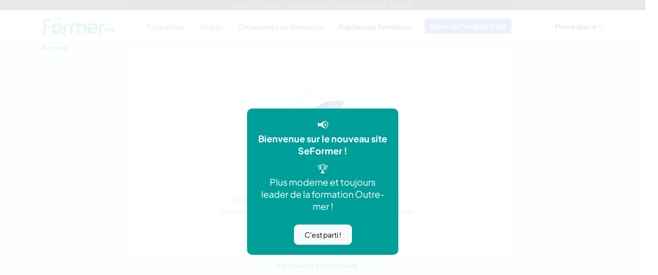

--- FILE ---
content_type: text/html; charset=UTF-8
request_url: https://www.seformer.re/annonces/2088-vendeur-en-quincaillerie-hf/
body_size: 10182
content:

<!DOCTYPE html>
<html lang="fr-FR">

<head><style>img.lazy{min-height:1px}</style><link rel="preload" href="https://www.seformer.re/wp-content/plugins/w3-total-cache/pub/js/lazyload.min.js" as="script">
    <meta charset="UTF-8" />
    <meta name="viewport" content="width=device-width, initial-scale=1, maximum-scale=1">
    <meta http-equiv="X-UA-Compatible" content="ie=edge">
    <meta name="msapplication-TileColor" content="#3c65f5">
    <meta name="template-color" content="#3c65f5">

    <meta property="og:site_name" content="DomTomJob">
                <meta name="keywords" content="formation, stage, La Réunion, drom, com, annonce, formation à distance, formation en continu, professionnelle, en alternance, Mayotte, Maurice, Océan Indien, Antilles">
        <meta name="description" content="Annonce d'offres de formation et de stage à La Réunion. Tous secteurs d'activité, pour tous les niveaux, à distance, en alternance, formation en continu.">
    <meta name="url" content="">
        <meta property='og:url' content='' />
            <meta property="og:title" content="SeFormer | La plateforme de formation n°1 à la Réunion." />
    <meta property="og:type" content="website" />
    <meta itemprop="title" content="SeFormer | La plateforme de formation n°1 à la Réunion." />
    <meta name="robots" content="index,follow" />
    <meta name="REVISIT-AFTER" content="1 days" />
    <meta name="LANGUAGE" content="Fr" />
    <meta name="Reply-to" content="contact@domtomjob.com" />
    <title>SeFormer | La plateforme de formation n°1 à la Réunion.</title>


    <link rel="icon" type="image/png" href="https://www.seformer.re/wp-content/themes/domtomjob-wp-theme/assets/favicon/sf-favicon-96x96.png" sizes="96x96" />
    <link rel="icon" type="image/svg+xml" href="https://www.seformer.re/wp-content/themes/domtomjob-wp-theme/assets/favicon/sf-favicon.svg" />
    <link rel="shortcut icon" href="https://www.seformer.re/wp-content/themes/domtomjob-wp-theme/assets/favicon/sf-favicon.ico" />
    <link rel="apple-touch-icon" sizes="180x180" href="https://www.seformer.re/wp-content/themes/domtomjob-wp-theme/assets/favicon/sf-apple-touch-icon.png" />
    <link rel="manifest" href="https://www.seformer.re/wp-content/themes/domtomjob-wp-theme/assets/favicon/sf-site.webmanifest" />

    <link rel="profile" href="https://gmpg.org/xfn/11" />
    <link rel="pingback" href="https://www.seformer.re/xmlrpc.php" />
    <meta name='robots' content='max-image-preview:large' />
<link rel="alternate" type="application/rss+xml" title="SeFormer &raquo; Flux" href="https://www.seformer.re/feed/" />
<link rel="alternate" type="application/rss+xml" title="SeFormer &raquo; Flux des commentaires" href="https://www.seformer.re/comments/feed/" />
<style id='wp-img-auto-sizes-contain-inline-css' type='text/css'>
img:is([sizes=auto i],[sizes^="auto," i]){contain-intrinsic-size:3000px 1500px}
/*# sourceURL=wp-img-auto-sizes-contain-inline-css */
</style>
<style id='wp-emoji-styles-inline-css' type='text/css'>

	img.wp-smiley, img.emoji {
		display: inline !important;
		border: none !important;
		box-shadow: none !important;
		height: 1em !important;
		width: 1em !important;
		margin: 0 0.07em !important;
		vertical-align: -0.1em !important;
		background: none !important;
		padding: 0 !important;
	}
/*# sourceURL=wp-emoji-styles-inline-css */
</style>
<style id='classic-theme-styles-inline-css' type='text/css'>
/*! This file is auto-generated */
.wp-block-button__link{color:#fff;background-color:#32373c;border-radius:9999px;box-shadow:none;text-decoration:none;padding:calc(.667em + 2px) calc(1.333em + 2px);font-size:1.125em}.wp-block-file__button{background:#32373c;color:#fff;text-decoration:none}
/*# sourceURL=/wp-includes/css/classic-themes.min.css */
</style>
<link rel='stylesheet' id='contact-form-7-css' href='https://www.seformer.re/wp-content/plugins/contact-form-7/includes/css/styles.css?ver=6.1.4' type='text/css' media='all' />
<link rel='stylesheet' id='dashicons-css' href='https://www.seformer.re/wp-includes/css/dashicons.min.css?ver=6.9' type='text/css' media='all' />
<link rel='stylesheet' id='jobbox-style-css' href='https://www.seformer.re/wp-content/themes/domtomjob-wp-theme/assets/jobbox-styles/style.min.css?ver=1.0.0' type='text/css' media='all' />
<link rel='stylesheet' id='pell-css' href='https://www.seformer.re/wp-content/themes/domtomjob-wp-theme/assets/js/vendor/pell/pell.min.css?ver=6.9' type='text/css' media='all' />
<link rel='stylesheet' id='theme-style-css' href='https://www.seformer.re/wp-content/themes/domtomjob-wp-theme/assets/theme-styles/style.min.css?ver=1.7.17' type='text/css' media='all' />
<link rel='stylesheet' id='wpjb-glyphs-css' href='https://www.seformer.re/wp-content/plugins/wpjobboard/public/css/wpjb-glyphs.css?ver=5.11.2' type='text/css' media='all' />
<script type="text/javascript" src="https://www.seformer.re/wp-content/themes/domtomjob-wp-theme/assets/js/vendor/jquery-3.6.0.min.js?ver=6.9" id="jquery-js"></script>
<script type="text/javascript" src="https://www.seformer.re/wp-content/themes/domtomjob-wp-theme/assets/js/vendor/jquery-ui-datepicker/jquery-ui.min.js?ver=6.9" id="jquery-ui-datepicker-js"></script>
<script type="text/javascript" id="jquery-ui-datepicker-js-after">
/* <![CDATA[ */
jQuery(function(jQuery){jQuery.datepicker.setDefaults({"closeText":"Fermer","currentText":"Aujourd\u2019hui","monthNames":["janvier","f\u00e9vrier","mars","avril","mai","juin","juillet","ao\u00fbt","septembre","octobre","novembre","d\u00e9cembre"],"monthNamesShort":["Jan","F\u00e9v","Mar","Avr","Mai","Juin","Juil","Ao\u00fbt","Sep","Oct","Nov","D\u00e9c"],"nextText":"Suivant","prevText":"Pr\u00e9c\u00e9dent","dayNames":["dimanche","lundi","mardi","mercredi","jeudi","vendredi","samedi"],"dayNamesShort":["dim","lun","mar","mer","jeu","ven","sam"],"dayNamesMin":["D","L","M","M","J","V","S"],"dateFormat":"dd/mm/yy","firstDay":1,"isRTL":false});});
//# sourceURL=jquery-ui-datepicker-js-after
/* ]]> */
</script>
<script type="text/javascript" src="https://www.seformer.re/wp-content/themes/domtomjob-wp-theme/assets/js/vendor/jquery-ui-datepicker/datepicker-fr-min.js?ver=6.9" id="jquery-ui-datepicker-fr-js"></script>
<script type="text/javascript" src="https://www.seformer.re/wp-content/themes/domtomjob-wp-theme/assets/js/vendor/select2.min.js?ver=6.9" id="select2-js"></script>
<script type="text/javascript" src="https://www.seformer.re/wp-content/themes/domtomjob-wp-theme/assets/js/vendor/wpjb/wpjb-analytics-pilot-min.js?ver=6.9" id="analytics-pilot-js"></script>
<script type="text/javascript" id="wpjb-js-js-extra">
/* <![CDATA[ */
var WpjbData = {"no_jobs_found":"Aucune offre d'emploi trouv\u00e9e","no_resumes_found":"Aucun CV trouv\u00e9","load_x_more":"Charger %d plus","date_format":"Y/m/d","datepicker_date_format":"yy/mm/dd","max_date":"9999/12/31"};
//# sourceURL=wpjb-js-js-extra
/* ]]> */
</script>
<script type="text/javascript" src="https://www.seformer.re/wp-content/plugins/wpjobboard/public/js/frontend.js?ver=5.11.2" id="wpjb-js-js"></script>
<script type="text/javascript" src="https://www.seformer.re/wp-content/themes/domtomjob-wp-theme/assets/js/domtomjob.min.js?ver=1.7.17" id="domtomjob-js"></script>
<link rel="https://api.w.org/" href="https://www.seformer.re/wp-json/" /><link rel="EditURI" type="application/rsd+xml" title="RSD" href="https://www.seformer.re/xmlrpc.php?rsd" />
<meta name="generator" content="WordPress 6.9" />
<style type="text/css" >.wpjb-fieldset-important_infos { display: none !important; }</style><link rel="icon" href="https://www.seformer.re/wp-content/uploads/2024/08/android-chrome-512x512-1-150x150.png" sizes="32x32" />
<link rel="icon" href="https://www.seformer.re/wp-content/uploads/2024/08/android-chrome-512x512-1-300x300.png" sizes="192x192" />
<link rel="apple-touch-icon" href="https://www.seformer.re/wp-content/uploads/2024/08/android-chrome-512x512-1-300x300.png" />
<meta name="msapplication-TileImage" content="https://www.seformer.re/wp-content/uploads/2024/08/android-chrome-512x512-1-300x300.png" />

    <!-- Google Tag Manager (different from google tag) -->
    <script>(function(w,d,s,l,i){w[l]=w[l]||[];w[l].push({'gtm.start':
    new Date().getTime(),event:'gtm.js'});var f=d.getElementsByTagName(s)[0],
    j=d.createElement(s),dl=l!='dataLayer'?'&l='+l:'';j.async=true;j.src=
    'https://www.googletagmanager.com/gtm.js?id='+i+dl;f.parentNode.insertBefore(j,f);
    })(window,document,'script','dataLayer','GTM-TLDTVR9K');</script>
    <!-- End Google Tag Manager -->

    <!-- Google tag = Google Analytics (gtag.js) -->
        <!-- the script is launched when consent is accepted -->
    <script>
        window.dataLayer = window.dataLayer || [];

        function gtag() {
            dataLayer.push(arguments);
        }
        gtag('js', new Date());
        gtag('config', 'G-XM3SXV6XR1');
    </script>
    <script type="didomi/javascript" src="https://www.googletagmanager.com/gtag/js?id=G-XM3SXV6XR1"></script>
    <!-- didomi (consent managment) -->
            <script async src="https://www.seformer.re/wp-content/themes/domtomjob-wp-theme/assets/js/vendor/didomi-min.js"></script>
    
    <!-- <script type="text/javascript">
        (function(c, l, a, r, i, t, y) {
            c[a] = c[a] || function() {
                (c[a].q = c[a].q || []).push(arguments)
            };
            t = l.createElement(r);
            t.async = 1;
            t.src = "https://www.clarity.ms/tag/" + i;
            y = l.getElementsByTagName(r)[0];
            y.parentNode.insertBefore(t, y);
        })(window, document, "clarity", "script", "npoykys9lk");
    </script> -->
        <!-- SMART initialisation -->
    <script type="didomi/javascript" src="https://ced.sascdn.com/tag/2044/smart.js" async></script>
    <script type="didomi/javascript" >
        var sas = sas || {};
        sas.cmd = sas.cmd || [];
        sas.cmd.push(
            function() {
                sas.setup({
                    networkid: 2044,
                    domain: "https://www8.smartadserver.com",
                    async: true
                });
                sas.call("onecall", {
                    siteId: 688036,
                    pageId: 2044264,
                    formats: [{
                        id: 121165
                    }, {
                        id: 44149
                    },  {
                        id: 79409
                    }, {
                        id: 79425
                    }],
                    target: ''
                });
            });
        // Configuration of lazy loading
        sas.cmd.push(function () {
            sas.enableLazyLoading({
                fetchRatio: 0.3,
                mobileFetchRatio: 1.1,
                formats: [79409,79425]
            });
        });
    </script>
<style id='global-styles-inline-css' type='text/css'>
:root{--wp--preset--aspect-ratio--square: 1;--wp--preset--aspect-ratio--4-3: 4/3;--wp--preset--aspect-ratio--3-4: 3/4;--wp--preset--aspect-ratio--3-2: 3/2;--wp--preset--aspect-ratio--2-3: 2/3;--wp--preset--aspect-ratio--16-9: 16/9;--wp--preset--aspect-ratio--9-16: 9/16;--wp--preset--color--black: #000000;--wp--preset--color--cyan-bluish-gray: #abb8c3;--wp--preset--color--white: #ffffff;--wp--preset--color--pale-pink: #f78da7;--wp--preset--color--vivid-red: #cf2e2e;--wp--preset--color--luminous-vivid-orange: #ff6900;--wp--preset--color--luminous-vivid-amber: #fcb900;--wp--preset--color--light-green-cyan: #7bdcb5;--wp--preset--color--vivid-green-cyan: #00d084;--wp--preset--color--pale-cyan-blue: #8ed1fc;--wp--preset--color--vivid-cyan-blue: #0693e3;--wp--preset--color--vivid-purple: #9b51e0;--wp--preset--gradient--vivid-cyan-blue-to-vivid-purple: linear-gradient(135deg,rgb(6,147,227) 0%,rgb(155,81,224) 100%);--wp--preset--gradient--light-green-cyan-to-vivid-green-cyan: linear-gradient(135deg,rgb(122,220,180) 0%,rgb(0,208,130) 100%);--wp--preset--gradient--luminous-vivid-amber-to-luminous-vivid-orange: linear-gradient(135deg,rgb(252,185,0) 0%,rgb(255,105,0) 100%);--wp--preset--gradient--luminous-vivid-orange-to-vivid-red: linear-gradient(135deg,rgb(255,105,0) 0%,rgb(207,46,46) 100%);--wp--preset--gradient--very-light-gray-to-cyan-bluish-gray: linear-gradient(135deg,rgb(238,238,238) 0%,rgb(169,184,195) 100%);--wp--preset--gradient--cool-to-warm-spectrum: linear-gradient(135deg,rgb(74,234,220) 0%,rgb(151,120,209) 20%,rgb(207,42,186) 40%,rgb(238,44,130) 60%,rgb(251,105,98) 80%,rgb(254,248,76) 100%);--wp--preset--gradient--blush-light-purple: linear-gradient(135deg,rgb(255,206,236) 0%,rgb(152,150,240) 100%);--wp--preset--gradient--blush-bordeaux: linear-gradient(135deg,rgb(254,205,165) 0%,rgb(254,45,45) 50%,rgb(107,0,62) 100%);--wp--preset--gradient--luminous-dusk: linear-gradient(135deg,rgb(255,203,112) 0%,rgb(199,81,192) 50%,rgb(65,88,208) 100%);--wp--preset--gradient--pale-ocean: linear-gradient(135deg,rgb(255,245,203) 0%,rgb(182,227,212) 50%,rgb(51,167,181) 100%);--wp--preset--gradient--electric-grass: linear-gradient(135deg,rgb(202,248,128) 0%,rgb(113,206,126) 100%);--wp--preset--gradient--midnight: linear-gradient(135deg,rgb(2,3,129) 0%,rgb(40,116,252) 100%);--wp--preset--font-size--small: 13px;--wp--preset--font-size--medium: 20px;--wp--preset--font-size--large: 36px;--wp--preset--font-size--x-large: 42px;--wp--preset--spacing--20: 0.44rem;--wp--preset--spacing--30: 0.67rem;--wp--preset--spacing--40: 1rem;--wp--preset--spacing--50: 1.5rem;--wp--preset--spacing--60: 2.25rem;--wp--preset--spacing--70: 3.38rem;--wp--preset--spacing--80: 5.06rem;--wp--preset--shadow--natural: 6px 6px 9px rgba(0, 0, 0, 0.2);--wp--preset--shadow--deep: 12px 12px 50px rgba(0, 0, 0, 0.4);--wp--preset--shadow--sharp: 6px 6px 0px rgba(0, 0, 0, 0.2);--wp--preset--shadow--outlined: 6px 6px 0px -3px rgb(255, 255, 255), 6px 6px rgb(0, 0, 0);--wp--preset--shadow--crisp: 6px 6px 0px rgb(0, 0, 0);}:where(.is-layout-flex){gap: 0.5em;}:where(.is-layout-grid){gap: 0.5em;}body .is-layout-flex{display: flex;}.is-layout-flex{flex-wrap: wrap;align-items: center;}.is-layout-flex > :is(*, div){margin: 0;}body .is-layout-grid{display: grid;}.is-layout-grid > :is(*, div){margin: 0;}:where(.wp-block-columns.is-layout-flex){gap: 2em;}:where(.wp-block-columns.is-layout-grid){gap: 2em;}:where(.wp-block-post-template.is-layout-flex){gap: 1.25em;}:where(.wp-block-post-template.is-layout-grid){gap: 1.25em;}.has-black-color{color: var(--wp--preset--color--black) !important;}.has-cyan-bluish-gray-color{color: var(--wp--preset--color--cyan-bluish-gray) !important;}.has-white-color{color: var(--wp--preset--color--white) !important;}.has-pale-pink-color{color: var(--wp--preset--color--pale-pink) !important;}.has-vivid-red-color{color: var(--wp--preset--color--vivid-red) !important;}.has-luminous-vivid-orange-color{color: var(--wp--preset--color--luminous-vivid-orange) !important;}.has-luminous-vivid-amber-color{color: var(--wp--preset--color--luminous-vivid-amber) !important;}.has-light-green-cyan-color{color: var(--wp--preset--color--light-green-cyan) !important;}.has-vivid-green-cyan-color{color: var(--wp--preset--color--vivid-green-cyan) !important;}.has-pale-cyan-blue-color{color: var(--wp--preset--color--pale-cyan-blue) !important;}.has-vivid-cyan-blue-color{color: var(--wp--preset--color--vivid-cyan-blue) !important;}.has-vivid-purple-color{color: var(--wp--preset--color--vivid-purple) !important;}.has-black-background-color{background-color: var(--wp--preset--color--black) !important;}.has-cyan-bluish-gray-background-color{background-color: var(--wp--preset--color--cyan-bluish-gray) !important;}.has-white-background-color{background-color: var(--wp--preset--color--white) !important;}.has-pale-pink-background-color{background-color: var(--wp--preset--color--pale-pink) !important;}.has-vivid-red-background-color{background-color: var(--wp--preset--color--vivid-red) !important;}.has-luminous-vivid-orange-background-color{background-color: var(--wp--preset--color--luminous-vivid-orange) !important;}.has-luminous-vivid-amber-background-color{background-color: var(--wp--preset--color--luminous-vivid-amber) !important;}.has-light-green-cyan-background-color{background-color: var(--wp--preset--color--light-green-cyan) !important;}.has-vivid-green-cyan-background-color{background-color: var(--wp--preset--color--vivid-green-cyan) !important;}.has-pale-cyan-blue-background-color{background-color: var(--wp--preset--color--pale-cyan-blue) !important;}.has-vivid-cyan-blue-background-color{background-color: var(--wp--preset--color--vivid-cyan-blue) !important;}.has-vivid-purple-background-color{background-color: var(--wp--preset--color--vivid-purple) !important;}.has-black-border-color{border-color: var(--wp--preset--color--black) !important;}.has-cyan-bluish-gray-border-color{border-color: var(--wp--preset--color--cyan-bluish-gray) !important;}.has-white-border-color{border-color: var(--wp--preset--color--white) !important;}.has-pale-pink-border-color{border-color: var(--wp--preset--color--pale-pink) !important;}.has-vivid-red-border-color{border-color: var(--wp--preset--color--vivid-red) !important;}.has-luminous-vivid-orange-border-color{border-color: var(--wp--preset--color--luminous-vivid-orange) !important;}.has-luminous-vivid-amber-border-color{border-color: var(--wp--preset--color--luminous-vivid-amber) !important;}.has-light-green-cyan-border-color{border-color: var(--wp--preset--color--light-green-cyan) !important;}.has-vivid-green-cyan-border-color{border-color: var(--wp--preset--color--vivid-green-cyan) !important;}.has-pale-cyan-blue-border-color{border-color: var(--wp--preset--color--pale-cyan-blue) !important;}.has-vivid-cyan-blue-border-color{border-color: var(--wp--preset--color--vivid-cyan-blue) !important;}.has-vivid-purple-border-color{border-color: var(--wp--preset--color--vivid-purple) !important;}.has-vivid-cyan-blue-to-vivid-purple-gradient-background{background: var(--wp--preset--gradient--vivid-cyan-blue-to-vivid-purple) !important;}.has-light-green-cyan-to-vivid-green-cyan-gradient-background{background: var(--wp--preset--gradient--light-green-cyan-to-vivid-green-cyan) !important;}.has-luminous-vivid-amber-to-luminous-vivid-orange-gradient-background{background: var(--wp--preset--gradient--luminous-vivid-amber-to-luminous-vivid-orange) !important;}.has-luminous-vivid-orange-to-vivid-red-gradient-background{background: var(--wp--preset--gradient--luminous-vivid-orange-to-vivid-red) !important;}.has-very-light-gray-to-cyan-bluish-gray-gradient-background{background: var(--wp--preset--gradient--very-light-gray-to-cyan-bluish-gray) !important;}.has-cool-to-warm-spectrum-gradient-background{background: var(--wp--preset--gradient--cool-to-warm-spectrum) !important;}.has-blush-light-purple-gradient-background{background: var(--wp--preset--gradient--blush-light-purple) !important;}.has-blush-bordeaux-gradient-background{background: var(--wp--preset--gradient--blush-bordeaux) !important;}.has-luminous-dusk-gradient-background{background: var(--wp--preset--gradient--luminous-dusk) !important;}.has-pale-ocean-gradient-background{background: var(--wp--preset--gradient--pale-ocean) !important;}.has-electric-grass-gradient-background{background: var(--wp--preset--gradient--electric-grass) !important;}.has-midnight-gradient-background{background: var(--wp--preset--gradient--midnight) !important;}.has-small-font-size{font-size: var(--wp--preset--font-size--small) !important;}.has-medium-font-size{font-size: var(--wp--preset--font-size--medium) !important;}.has-large-font-size{font-size: var(--wp--preset--font-size--large) !important;}.has-x-large-font-size{font-size: var(--wp--preset--font-size--x-large) !important;}
/*# sourceURL=global-styles-inline-css */
</style>
</head>
<body class="blog wp-theme-jobeleon wp-child-theme-domtomjob-wp-theme seformer" '>
    <!-- Google Tag Manager (noscript) -->
    <noscript><iframe src="https://www.googletagmanager.com/ns.html?id=GTM-TLDTVR9K"
                      height="0" width="0" style="display:none;visibility:hidden"></iframe></noscript>
    <!-- End Google Tag Manager (noscript) -->

    <div class="ar-topbar">
        <a href="https://www.immo974.com" target="_blank">Immo974</a>
        <a href="https://www.linfo.re" target="_blank">Linfo</a>
        <a href="https://www.antennereunion.fr" target="_blank">Antenne Réunion</a>
        <a href="https://www.boutikantenne.fr" target="_blank">Boutik Antenne</a>
        <a href="https://www.rodzafer.re" target="_blank">Rodzafer</a>
    </div>

            <div class="new-topbar">
            <div class="new-topbar-content text-center text-white">

                <i>📢</i><strong>Bienvenue sur le nouveau site SeFormer !</strong>
                <br><i class="mt-10">🏆</i>Plus moderne et toujours<br>leader de la formation Outre-mer !

                <br><br>
                <button class="btn btn-sm btn-light">C'est parti !</button>
            </div>
        </div>
    
    
<!-- Desktop Menu -->
<header class="header sticky-bar stickable with-salon-link">
    <div class="container">
        <div class="main-header">
            <div class="header-left">
                <div class="header-logo"><a class="d-flex" href="https://www.seformer.re/">
                        <img class="lazy" alt="SeFormer" src="data:image/svg+xml,%3Csvg%20xmlns='http://www.w3.org/2000/svg'%20viewBox='0%200%201%201'%3E%3C/svg%3E" data-src="https://www.seformer.re/wp-content/themes/domtomjob-wp-theme/images/logo_seformer.png">
                    </a></div>
            </div>
            <div class="header-nav">
                <nav class="nav-main-menu">
                    <ul class="main-menu large-screen">
                        <li><a href="https://www.seformer.re/jobs/">Formations</a></li>
                        <li>
                            <a href="//www.domtomjob.com" target="_blank">Emploi</a>
                        </li>
                        <li><a href="https://www.seformer.re/entreprises/">Organismes de formation</a></li>
                        <li><a href="https://www.seformer.re/post-a-job/"><strong>Publier une formation</strong></a></li>
                        <!-- <li><a href="https://www.seformer.re/membership-pricing/">Tarifs</a></li> -->
                                                <li class="salon"><a href="https://www.domtomjob.com/salon-de-lemploi-et-de-la-formation-professionnelle-2026"><strong>Salon de l'emploi 2026</strong></a></li>
                                            </ul>
                    <ul class="main-menu middle-screen">
                        <li><a href="https://www.seformer.re/jobs/">Formations</a></li>
                        <li><a href="//www.domtomjob.com" target="_blank">Emploi</a></li>
                        <li><a href="https://www.seformer.re/entreprises/">Organismes</a></li>
                        <li><a href="https://www.seformer.re/post-a-job/">Publier</a></li>
                                                  <li class="salon"><a href="https://www.domtomjob.com/salon-de-lemploi-et-de-la-formation-professionnelle-2026"><strong>Salon de l'emploi 2026</strong></a></li>
                                            </ul>
                    <ul class="main-menu small-screen">
                                                  <li class="salon"><a href="https://www.domtomjob.com/salon-de-lemploi-et-de-la-formation-professionnelle-2026"><strong>Salon de l'emploi 2026</strong></a></li>
                                            </ul>
                </nav>
                <div class="burger-icon burger-icon-white">
                    <span class="burger-icon-top"></span><span class="burger-icon-mid"></span><span class="burger-icon-bottom"></span>
                </div>
                <a href="https://www.seformer.re/candidate-panel/my-resume" class="dynamic-mobile-menu" data-mobile-user="candidate" style="display: none">
                    💼
                </a>
                <a href="https://www.seformer.re/employer-panel/" class="dynamic-mobile-menu" data-mobile-user="company" style="display: none">
                    💼
                </a>
            </div>
            <div class="header-right">
                <nav class="nav-main-menu dynamic-menu" style="display: none">
                    <ul class="main-menu" data-user="none">
                        <li class="has-children"><a href="#" class="fw-bold">Mon espace</a>
                            <ul class="sub-menu">
                                <li><a href="https://www.seformer.re/candidate-panel/my-resume">Espace candidat</a></li>
                                <li><a href="https://www.seformer.re/employer-panel/">Espace organisme de formation</a></li>
                            </ul>
                        </li>
                    </ul>
                    <a href="https://www.seformer.re/candidate-panel/my-resume" class="fw-bold" data-user="candidate">
                        Espace candidat
                        <span class="current-user-name"></span>
                    </a>
                    <a href="https://www.seformer.re/employer-panel/" class="fw-bold" data-user="company">
                        Espace organisme de formation                        <span class="current-user-name"></span>
                    </a>
                    <a href="https://www.seformer.re/wp-admin/" class="fw-bold" data-user="admin">
                        Administration
                        <span class="current-user-name"></span>
                    </a>

                </nav>
            </div>
        </div>
    </div>
</header>

<!-- Mobile Menu -->
<div class="mobile-header-active mobile-header-wrapper-style perfect-scrollbar">
    <div class="mobile-header-wrapper-inner">
        <div class="mobile-header-content-area">
            <div>
                <div class="mobile-menu-wrap mobile-header-border">
                    <!-- mobile menu start-->
                    <nav>
                        <div class="font-heading"><a href="https://www.seformer.re/jobs/">Offres de formation</a></div>
                        <div class="font-heading"><a href="//www.domtomjob.com" target="_blank">Emploi</a></div>
                        <div class="font-heading"><a href="https://www.seformer.re/entreprises/">Les organismes de formations</a></div>
                        <div class="font-heading"><a href="https://www.seformer.re/post-a-job/">Publier une formation</a></div>
                                                  <div class="font-heading"><a href="https://www.domtomjob.com/salon-de-lemploi-et-de-la-formation-professionnelle-2026"><strong class="color-brand-2">Salon de l'emploi 2026</strong></a></div>
                        
                        <div data-mobile-user="none" style="display:none">
                            <div class="font-heading mt-20"><a href="https://www.seformer.re/candidate-panel/my-resume" class="fw-bold">Espace candidat</a></div>
                            <div class="font-heading"><a href="https://www.seformer.re/employer-panel/" class="fw-bold">Espace organisme de formation</a></div>
                        </div>
                    </nav>
                </div>
            </div>
        </div>
    </div>
</div>

    <main class="main">
        <div class="container">
        <nav class="breadcrumb" aria-label="breadcrumb"><ul><li><a href="https://www.seformer.re">Accueil</a></li></ul></nav>
<section class="pt-50 login-register">
    <div class="container">
        <div class="row login-register-cover pb-50">
            <div class="col-lg-5 col-md-6 col-sm-12 mx-auto">
                <div class="text-center"><img class="lazy" style="width:150px" src="data:image/svg+xml,%3Csvg%20xmlns='http://www.w3.org/2000/svg'%20viewBox='0%200%201%201'%3E%3C/svg%3E" data-src="https://www.seformer.re/wp-content/themes/domtomjob-wp-theme/assets/imgs/template/404.svg" alt="Logo erreur 404">
                    <h3 class="mt-10 mb-5 text-brand-1">Page non trouvée.</h3>
                    <p class="font-sm text-muted mb-30">Désolé, mais nous n'avons pas pu ouvrir cette page.
                        <br>Cela peut venir d'une formation supprimée ou d'un compte organisme de formation désactivé.

                    </p>
                </div>
                <div class="text-center mt-20"><strong>
                        <a class="text-brand-2 mb-10 d-block" href="https://www.seformer.re/">Retour à la page d'accueil</a>
                        <a class="text-brand-2" href="https://www.seformer.re/jobs/">Parcourir les formations</a>
                    </strong></div>
            </div>
        </div>
    </div>
</section>



<!-- container end -->
</div>
<!-- main content end -->
</main>
<footer class="footer mt-50">
    <div class="container">
        <div class="row">
            <div class="col-md-3 col-sm-12"><a href="https://www.seformer.re/">
                    <img class="footer-logo lazy" alt="SeFormer" src="data:image/svg+xml,%3Csvg%20xmlns='http://www.w3.org/2000/svg'%20viewBox='0%200%201%201'%3E%3C/svg%3E" data-src="https://www.seformer.re/wp-content/themes/domtomjob-wp-theme/images/logo_seformer.png">
                </a>
                                <div class="footer-social">
                    <a class="icon-socials icon-facebook" alt="Retrouvez DomTomJob sur Facebook" href="https://www.facebook.com/domtomjob/" target="_blank"></a>
                    <!-- <a class="icon-socials icon-twitter" href="#"></a> -->
                    <!-- <a class="icon-socials icon-linkedin" href="#"></a> -->
                </div>
            </div>
            <div class="col-md-9 col-sm-12">
                <div class="row">
                    <div class="col-md-3 col-xs-12">
                        <h6 class="mb-20">Arborescence</h6>
                        <div class="menu-footer">
                            <ul class="menu">
                                <li class="menu-item"><a href="https://www.seformer.re/">Accueil</a></li>
                                <li class="menu-item"><a href="https://www.seformer.re/jobs/">Formations</a></li>
                                <li class="menu-item"><a href="https://www.seformer.re/entreprises/">Annuaire organisme de formation</a></li>
                                <li class="menu-item"><a href="https://www.seformer.re/post-a-job/">Publier une annonce</a></li>
                                <li class="menu-item"><a href="https://www.seformer.re/employer-panel/">Espace organisme de formation</a></li>
                                <li class="menu-item"><a href="https://www.seformer.re/candidate-panel/my-resume">Espace candidat</a></li>
                                <li class="menu-item"><a href="https://www.seformer.re/employer-registration/">Création de compte organisme de formation</a></li>
                                <li class="menu-item"><a href="https://www.seformer.re/candidate-registration/">Création compte candidat</a></li>
                            </ul>
                        </div>
                    </div>
                    <div class="col-md-3 col-xs-12">
                        <h6 class="mb-20">&nbsp;</h6>
                        <div class="menu-footer">
                            <ul class="menu">
                                <li class="menu-item"><a href="https://www.seformer.re/contact/">Contactez-nous</a></li>
                                <li class="menu-item"><a href="https://www.seformer.re/membership-pricing/">Nos tarifs</a></li>
                                <li class="menu-item"><a href="https://www.seformer.re/sitemap/">Sitemap</a></li>
                                <li class="menu-item"><a href="https://www.seformer.re/politique-de-confidentialite/">Protection des données</a></li>
                                <li class="menu-item"><a href="https://www.seformer.re/mentions-legales/">Mentions légales</a></li>
                                <li class="menu-item"><a href="https://www.seformer.re/cgv/">Conditions générales de vente</a></li>
                                <li class="menu-item"><a href="https://www.seformer.re/conditions-generales-dutilisation/">Conditions générales d'utilisation</a></li>
                            </ul>
                        </div>
                    </div>
                    <div class="col-md-6 col-xs-12">
                        <h6 class="mb-20">Régions</h6>
                        <div class="row">
                                                            <div class="col-6">
                                    <a href="https://www.seformer.re/region-emploi/17/France+m%C3%A9tropolitaine/" title="Offres d'emploi France métropolitaine">France métropolitaine</a>&nbsp;
                                </div>
                                                            <div class="col-6">
                                    <a href="https://www.seformer.re/region-emploi/1/Guadeloupe/" title="Offres d'emploi Guadeloupe">Guadeloupe</a>&nbsp;
                                </div>
                                                            <div class="col-6">
                                    <a href="https://www.seformer.re/region-emploi/3/Guyane/" title="Offres d'emploi Guyane">Guyane</a>&nbsp;
                                </div>
                                                            <div class="col-6">
                                    <a href="https://www.seformer.re/region-emploi/14/%C3%8Ele+Maurice/" title="Offres d'emploi Île Maurice">Île Maurice</a>&nbsp;
                                </div>
                                                            <div class="col-6">
                                    <a href="https://www.seformer.re/region-emploi/4/La+R%C3%A9union/" title="Offres d'emploi La Réunion">La Réunion</a>&nbsp;
                                </div>
                                                            <div class="col-6">
                                    <a href="https://www.seformer.re/region-emploi/2/Martinique/" title="Offres d'emploi Martinique">Martinique</a>&nbsp;
                                </div>
                                                            <div class="col-6">
                                    <a href="https://www.seformer.re/region-emploi/5/Mayotte/" title="Offres d'emploi Mayotte">Mayotte</a>&nbsp;
                                </div>
                                                            <div class="col-6">
                                    <a href="https://www.seformer.re/region-emploi/6/Nouvelle+Cal%C3%A9donie/" title="Offres d'emploi Nouvelle Calédonie">Nouvelle Calédonie</a>&nbsp;
                                </div>
                                                            <div class="col-6">
                                    <a href="https://www.seformer.re/region-emploi/99/Autre/" title="Offres d'emploi Autre">Autre</a>&nbsp;
                                </div>
                                                    </div>
                    </div>
                </div>
            </div>

        </div>
        <div class="footer-bottom mt-50">
            <div class="row">
                <div class="col-md-6"><span class="font-xs color-text-paragraph">Copyright &copy; 2025 Antenne Reunion tous droits réservés</span></div>
                <div class="col-md-6 text-md-end text-start">
                    <div class="footer-social">
                                                    <u><a class="font-xs color-text-paragraph" href="javascript:Didomi.preferences.show()">Gestion du consentement</a></u>
                                                <u><a class="font-xs color-text-paragraph ml-10" href="https://www.seformer.re/politique-de-confidentialite/">Protection des données</a></u>
                        <u> <a class="font-xs color-text-paragraph ml-10" href="https://www.seformer.re/mentions-legales/">Mentions légales</a></u>
                        <u><a class="font-xs color-text-paragraph ml-10" href="https://www.seformer.re/sitemap/">Sitemap</a></u>
                    </div>
                </div>
                <div class="col-12 text-end font-xs">
                    This site is protected by reCAPTCHA and the Google
                    <u><a href="https://policies.google.com/privacy" target="_blank" class="font-xs">Privacy Policy</a></u> and
                    <u><a href="https://policies.google.com/terms" target="_blank" class="font-xs">Terms of Service</a></u> apply.
                </div>
                <style>
                    .grecaptcha-badge {
                        visibility: hidden !important;
                    }
                </style>
            </div>
        </div>

    </div>
</footer>

<div class="smart-container smart-footer">
        <div id=sas_121165></div>
    <script type="didomi/javascript" >
        sas.cmd.push(function() {
            sas.render(121165);
        });
    </script>
    </div>

<!--iframe mode : open all links in new tab-->

<script type="speculationrules">
{"prefetch":[{"source":"document","where":{"and":[{"href_matches":"/*"},{"not":{"href_matches":["/wp-*.php","/wp-admin/*","/wp-content/uploads/*","/wp-content/*","/wp-content/plugins/*","/wp-content/themes/domtomjob-wp-theme/*","/wp-content/themes/jobeleon/*","/*\\?(.+)"]}},{"not":{"selector_matches":"a[rel~=\"nofollow\"]"}},{"not":{"selector_matches":".no-prefetch, .no-prefetch a"}}]},"eagerness":"conservative"}]}
</script>
<script type="text/javascript" src="https://www.seformer.re/wp-includes/js/dist/hooks.min.js?ver=dd5603f07f9220ed27f1" id="wp-hooks-js"></script>
<script type="text/javascript" src="https://www.seformer.re/wp-includes/js/dist/i18n.min.js?ver=c26c3dc7bed366793375" id="wp-i18n-js"></script>
<script type="text/javascript" id="wp-i18n-js-after">
/* <![CDATA[ */
wp.i18n.setLocaleData( { 'text direction\u0004ltr': [ 'ltr' ] } );
//# sourceURL=wp-i18n-js-after
/* ]]> */
</script>
<script type="text/javascript" src="https://www.seformer.re/wp-content/plugins/contact-form-7/includes/swv/js/index.js?ver=6.1.4" id="swv-js"></script>
<script type="text/javascript" id="contact-form-7-js-translations">
/* <![CDATA[ */
( function( domain, translations ) {
	var localeData = translations.locale_data[ domain ] || translations.locale_data.messages;
	localeData[""].domain = domain;
	wp.i18n.setLocaleData( localeData, domain );
} )( "contact-form-7", {"translation-revision-date":"2025-02-06 12:02:14+0000","generator":"GlotPress\/4.0.1","domain":"messages","locale_data":{"messages":{"":{"domain":"messages","plural-forms":"nplurals=2; plural=n > 1;","lang":"fr"},"This contact form is placed in the wrong place.":["Ce formulaire de contact est plac\u00e9 dans un mauvais endroit."],"Error:":["Erreur\u00a0:"]}},"comment":{"reference":"includes\/js\/index.js"}} );
//# sourceURL=contact-form-7-js-translations
/* ]]> */
</script>
<script type="text/javascript" id="contact-form-7-js-before">
/* <![CDATA[ */
var wpcf7 = {
    "api": {
        "root": "https:\/\/www.seformer.re\/wp-json\/",
        "namespace": "contact-form-7\/v1"
    },
    "cached": 1
};
//# sourceURL=contact-form-7-js-before
/* ]]> */
</script>
<script type="text/javascript" src="https://www.seformer.re/wp-content/plugins/contact-form-7/includes/js/index.js?ver=6.1.4" id="contact-form-7-js"></script>
<script type="text/javascript" src="https://www.google.com/recaptcha/api.js?render=6LdbIuYpAAAAAIUF4zLDu9QkfS-cDTJ_gzd9CdlG&amp;ver=3.0" id="google-recaptcha-js"></script>
<script type="text/javascript" src="https://www.seformer.re/wp-includes/js/dist/vendor/wp-polyfill.min.js?ver=3.15.0" id="wp-polyfill-js"></script>
<script type="text/javascript" id="wpcf7-recaptcha-js-before">
/* <![CDATA[ */
var wpcf7_recaptcha = {
    "sitekey": "6LdbIuYpAAAAAIUF4zLDu9QkfS-cDTJ_gzd9CdlG",
    "actions": {
        "homepage": "homepage",
        "contactform": "contactform"
    }
};
//# sourceURL=wpcf7-recaptcha-js-before
/* ]]> */
</script>
<script type="text/javascript" src="https://www.seformer.re/wp-content/plugins/contact-form-7/modules/recaptcha/index.js?ver=6.1.4" id="wpcf7-recaptcha-js"></script>
<script id="wp-emoji-settings" type="application/json">
{"baseUrl":"https://s.w.org/images/core/emoji/17.0.2/72x72/","ext":".png","svgUrl":"https://s.w.org/images/core/emoji/17.0.2/svg/","svgExt":".svg","source":{"concatemoji":"https://www.seformer.re/wp-includes/js/wp-emoji-release.min.js?ver=6.9"}}
</script>
<script type="module">
/* <![CDATA[ */
/*! This file is auto-generated */
const a=JSON.parse(document.getElementById("wp-emoji-settings").textContent),o=(window._wpemojiSettings=a,"wpEmojiSettingsSupports"),s=["flag","emoji"];function i(e){try{var t={supportTests:e,timestamp:(new Date).valueOf()};sessionStorage.setItem(o,JSON.stringify(t))}catch(e){}}function c(e,t,n){e.clearRect(0,0,e.canvas.width,e.canvas.height),e.fillText(t,0,0);t=new Uint32Array(e.getImageData(0,0,e.canvas.width,e.canvas.height).data);e.clearRect(0,0,e.canvas.width,e.canvas.height),e.fillText(n,0,0);const a=new Uint32Array(e.getImageData(0,0,e.canvas.width,e.canvas.height).data);return t.every((e,t)=>e===a[t])}function p(e,t){e.clearRect(0,0,e.canvas.width,e.canvas.height),e.fillText(t,0,0);var n=e.getImageData(16,16,1,1);for(let e=0;e<n.data.length;e++)if(0!==n.data[e])return!1;return!0}function u(e,t,n,a){switch(t){case"flag":return n(e,"\ud83c\udff3\ufe0f\u200d\u26a7\ufe0f","\ud83c\udff3\ufe0f\u200b\u26a7\ufe0f")?!1:!n(e,"\ud83c\udde8\ud83c\uddf6","\ud83c\udde8\u200b\ud83c\uddf6")&&!n(e,"\ud83c\udff4\udb40\udc67\udb40\udc62\udb40\udc65\udb40\udc6e\udb40\udc67\udb40\udc7f","\ud83c\udff4\u200b\udb40\udc67\u200b\udb40\udc62\u200b\udb40\udc65\u200b\udb40\udc6e\u200b\udb40\udc67\u200b\udb40\udc7f");case"emoji":return!a(e,"\ud83e\u1fac8")}return!1}function f(e,t,n,a){let r;const o=(r="undefined"!=typeof WorkerGlobalScope&&self instanceof WorkerGlobalScope?new OffscreenCanvas(300,150):document.createElement("canvas")).getContext("2d",{willReadFrequently:!0}),s=(o.textBaseline="top",o.font="600 32px Arial",{});return e.forEach(e=>{s[e]=t(o,e,n,a)}),s}function r(e){var t=document.createElement("script");t.src=e,t.defer=!0,document.head.appendChild(t)}a.supports={everything:!0,everythingExceptFlag:!0},new Promise(t=>{let n=function(){try{var e=JSON.parse(sessionStorage.getItem(o));if("object"==typeof e&&"number"==typeof e.timestamp&&(new Date).valueOf()<e.timestamp+604800&&"object"==typeof e.supportTests)return e.supportTests}catch(e){}return null}();if(!n){if("undefined"!=typeof Worker&&"undefined"!=typeof OffscreenCanvas&&"undefined"!=typeof URL&&URL.createObjectURL&&"undefined"!=typeof Blob)try{var e="postMessage("+f.toString()+"("+[JSON.stringify(s),u.toString(),c.toString(),p.toString()].join(",")+"));",a=new Blob([e],{type:"text/javascript"});const r=new Worker(URL.createObjectURL(a),{name:"wpTestEmojiSupports"});return void(r.onmessage=e=>{i(n=e.data),r.terminate(),t(n)})}catch(e){}i(n=f(s,u,c,p))}t(n)}).then(e=>{for(const n in e)a.supports[n]=e[n],a.supports.everything=a.supports.everything&&a.supports[n],"flag"!==n&&(a.supports.everythingExceptFlag=a.supports.everythingExceptFlag&&a.supports[n]);var t;a.supports.everythingExceptFlag=a.supports.everythingExceptFlag&&!a.supports.flag,a.supports.everything||((t=a.source||{}).concatemoji?r(t.concatemoji):t.wpemoji&&t.twemoji&&(r(t.twemoji),r(t.wpemoji)))});
//# sourceURL=https://www.seformer.re/wp-includes/js/wp-emoji-loader.min.js
/* ]]> */
</script>
<script>window.w3tc_lazyload=1,window.lazyLoadOptions={elements_selector:".lazy",callback_loaded:function(t){var e;try{e=new CustomEvent("w3tc_lazyload_loaded",{detail:{e:t}})}catch(a){(e=document.createEvent("CustomEvent")).initCustomEvent("w3tc_lazyload_loaded",!1,!1,{e:t})}window.dispatchEvent(e)}}</script><script async src="https://www.seformer.re/wp-content/plugins/w3-total-cache/pub/js/lazyload.min.js"></script></body>

</html>
<!--
Performance optimized by W3 Total Cache. Learn more: https://www.boldgrid.com/w3-total-cache/

Mise en cache objet de 0/131 objets utilisant Redis
Mise en cache de page à l’aide de Redis 
Chargement différé
Mise en cache de la base de données utilisant Redis 

Served from: www.seformer.re @ 2025-12-23 05:33:35 by W3 Total Cache
-->

--- FILE ---
content_type: text/css
request_url: https://www.seformer.re/wp-content/themes/domtomjob-wp-theme/assets/jobbox-styles/style.min.css?ver=1.0.0
body_size: 22719
content:
@import"https://fonts.bunny.net/css?family=plus-jakarta-sans:400,500,600,700,800";@import"vendors/normalize.css";@import"vendors/bootstrap.min.css";@import"vendors/uicons-regular-rounded.css";@import"plugins/swiper-bundle.min.css";@import"plugins/magnific-popup.css";@import"plugins/select2.min.css";@import"plugins/perfect-scrollbar.css";@import"plugins/animate.min.css";html,body,div,span,applet,object,iframe,h1,h2,h3,h4,h5,h6,p,blockquote,pre,a,abbr,acronym,address,big,cite,code,del,dfn,em,img,ins,kbd,q,s,samp,small,strike,strong,sub,sup,tt,var,b,u,i,center,dl,dt,dd,ol,ul,li,fieldset,form,label,legend,table,caption,tbody,tfoot,thead,tr,th,td,article,aside,canvas,details,embed,figure,figcaption,footer,header,hgroup,menu,nav,output,ruby,section,summary,time,mark,audio,video{margin:0;padding:0;border:0;font-size:100%;font:inherit;vertical-align:baseline}main{display:block;clear:both}thead{font-weight:600}article,aside,details,figcaption,figure,footer,header,hgroup,menu,nav,section{display:block}body{line-height:1}ol,ul{list-style:none}blockquote,q{quotes:none}blockquote:before,blockquote:after,q:before,q:after{content:"";content:none}table{border-collapse:collapse;border-spacing:0}img{max-width:100%}input,select,button,textarea{font-family:"Plus Jakarta Sans",sans-serif;font-size:14px}*:focus,select:focus,.custom-select:focus,button:focus,textarea:focus,textarea.form-control:focus,input.form-control:focus,input[type=text]:focus,input[type=password]:focus,input[type=email]:focus,input[type=number]:focus,[type=text].form-control:focus,[type=password].form-control:focus,[type=email].form-control:focus,[type=tel].form-control:focus,[contenteditable].form-control:focus{outline:none !important;box-shadow:none !important}input:focus::-moz-placeholder{opacity:0;-webkit-transition:.4s;-o-transition:.4s;transition:.4s}a{color:#05264e}a:hover{color:#3c65f5}a *:hover{color:#3c65f5}li.hr span{width:100%;height:1px;background-color:#e4e4e4;margin:20px 0;display:block}p{color:#4f5e64}::selection{background:#05264e;color:#fff}::-moz-selection{background:#05264e;color:#fff}::placeholder{color:#a0abb8;opacity:1}:-ms-input-placeholder,::-webkit-input-placeholder{color:#a0abb8;opacity:1}.fix{overflow:hidden}.hidden{display:none}.clear{clear:both}.section{float:left;width:100%}.f-right{float:right}.capitalize{text-transform:capitalize}.uppercase{text-transform:uppercase}.bg-img{background-position:center center;background-size:cover}.position-relative{position:relative}.height-100vh{height:100vh !important}*:focus,select:focus,.custom-select:focus,button:focus,textarea:focus,textarea.form-control:focus,input.form-control:focus,input[type=text]:focus,input[type=password]:focus,input[type=email]:focus,input[type=number]:focus,[type=text].form-control:focus,[type=password].form-control:focus,[type=email].form-control:focus,[type=tel].form-control:focus,[contenteditable].form-control:focus{outline:none !important;box-shadow:none}.border-radius{border-radius:4px}.border-radius-5{border-radius:5px}.border-radius-10{border-radius:10px}.border-radius-15{border-radius:15px}.border-radius-20{border-radius:20px}.hover-up{transition:all .25s cubic-bezier(0.02, 0.01, 0.47, 1)}.hover-up:hover{transform:translateY(-3px);transition:all .25s cubic-bezier(0.02, 0.01, 0.47, 1)}.none-shadow{box-shadow:none !important}.form-control{border:1px solid #e0e6f7;border-radius:4px;background-color:#fff;padding:11px 15px 13px 15px;width:100%;color:#a0abb8}.form-control::placeholder{color:#a0abb8}.form-group{position:relative}.form-group i{position:absolute;top:50%;transform:translateY(-50%);left:15px;font-size:18px;color:#a0abb8}.form-icons{padding-left:41px}.text-white{color:#fff}@media(min-width: 1400px){.container{max-width:1350px}}strong{font-weight:bold}a{text-decoration:none}*:hover{transition-duration:.2s}.section-box{display:inline-block;width:100%;overflow:visible}.text-shadow{text-shadow:0px 4px 4px rgba(0,0,0,.25)}.img-responsive{max-width:100%}.select2-container--default .select2-selection--single .select2-selection__rendered{color:#4f5e64;line-height:26px;font-family:"Plus Jakarta Sans",sans-serif;font-size:14px}.select2-search.select2-search--dropdown{padding:0;margin-bottom:10px}.select2-container--default .select2-search--dropdown .select2-search__field{border:thin solid #e0e6f6;border-radius:4px;height:40px;padding-left:15px}.select2-dropdown{border-color:#fff;box-shadow:0px 10px 20px -5px rgba(10,42,105,.06)}.select2-container--open .select2-dropdown--below{border:thin solid #ececec;padding:15px;margin-top:10px;border-radius:4px;min-width:200px}.select-style .select2-selection--single .select2-selection__rendered{color:#a0abb8}.select-style .select2{border:1px solid #e0e6f7;border-radius:4px;padding:10px 20px 10px 20px;display:inline-block;width:100% !important}.select-style .select2 .select2-selection__arrow{background:url(../imgs/template/icons/arrow-down.svg) no-repeat right 10px center;top:11px;width:26px;opacity:.5}.select-style .select2 .select2-selection__arrow b{display:none !important}.select-style-icon .select2{padding-left:33px}.dropdown{position:relative}.dropdown .dropdown-menu.show{border:thin solid #b4c0e0;box-shadow:0px 10px 20px -5px rgba(10,42,105,.06);background-color:#fff;border-radius:10px;padding:0;overflow:hidden}.dropdown .dropdown-menu.show .dropdown-item{padding:10px 20px;color:#4f5e64;font-size:14px}.dropdown .dropdown-menu.show .dropdown-item.active{text-decoration:none;background-color:#eff2fb}.dropdown .dropdown-menu.show .dropdown-item:active{text-decoration:none;background-color:#eff2fb}.dropdown.dropdown-sort .dropdown-menu.show{border-radius:10px;margin-top:20px}h1{font-family:"Plus Jakarta Sans",sans-serif;font-style:normal;font-weight:800;font-size:56px;line-height:71px;color:#05264e}h2{font-family:"Plus Jakarta Sans",sans-serif;font-style:normal;font-weight:700;font-size:36px;line-height:45px;color:#05264e}h3{font-family:"Plus Jakarta Sans",sans-serif;font-style:normal;font-weight:700;font-size:28px;line-height:35px;color:#05264e}h4{font-family:"Plus Jakarta Sans",sans-serif;font-style:normal;font-weight:700;font-size:24px;line-height:30px;color:#05264e}h5{font-family:"Plus Jakarta Sans",sans-serif;font-style:normal;font-weight:700;font-size:20px;line-height:26px;color:#05264e}h6{font-family:"Plus Jakarta Sans",sans-serif;font-style:normal;font-weight:700;font-size:16px;line-height:26px;color:#05264e}.font-lg,.font-md,.font-sm,.font-xs,.font-xxs{font-family:"Plus Jakarta Sans",sans-serif;font-style:normal;font-weight:400}.font-lg{font-weight:500;font-size:18px;line-height:26px}.font-md{font-size:16px !important;line-height:24px !important}.font-sm{font-weight:500;font-size:14px !important;line-height:22px !important}.font-xs{font-weight:500 !important;font-size:12px !important;line-height:18px !important}.font-xxs{font-size:10px !important;line-height:16px}.font-bold{font-weight:bold}.fs-16px{font-size:16px}.font-regular{font-weight:400}.color-text-paragraph{color:#4f5e64}.color-text-paragraph-2{color:#66789c}.color-text-mutted{color:#a0abb8}.color-white{color:#fff !important}.color-orange{color:#f58a3c !important}.text-14{font-size:14px;line-height:14px;font-weight:500;display:inline-block;vertical-align:middle}.text-32{font-size:32px;line-height:40px;font-weight:800}.text-52{font-size:52px;line-height:66px;font-weight:800;color:#05264e}.text-42{font-size:42px;line-height:53px;font-weight:700;color:#05264e}.color-green{color:#85ff83}.color-brand-1{color:#05264e !important}.color-brand-2{color:#3c65f5}.op-70{opacity:.7}.f-18{font-size:18px}.box-related-job{display:inline-block;width:100%;padding:20px 0px;border-top:1px solid #e0e6f7;margin-top:30px}.social-share-link{display:inline-block;height:30px;width:30px;background-repeat:no-repeat;background-position:center;margin:0px 2px}.share-facebook{background-image:url(../imgs/page/about/facebook.svg)}.share-twitter{background-image:url(../imgs/page/about/twitter.svg)}.share-instagram{background-image:url(../imgs/page/about/instagram.svg)}.share-linkedin{background-image:url(../imgs/page/about/linkedin.svg)}.box-progress-bar .progress{height:6px;position:relative;overflow:visible;border-radius:5px;background-color:#e0e6f7}.box-progress-bar .progress .bg-paragraph-2{overflow:visible;border-radius:10px;position:relative;background-color:#66789c !important}.box-progress-bar .progress .bg-paragraph-2 span{position:absolute;top:-25px;right:-14px;color:#66789c;font-size:12px;line-height:18px}.box-progress-bar .progress .bg-paragraph-2::before{content:"";height:16px;width:16px;border-radius:50%;background-color:#66789c;position:absolute;top:-5px;right:-5px}.box-progress-bar .progress .bg-brand-2{overflow:visible;border-radius:10px;position:relative;background-color:#3c65f5 !important}.box-progress-bar .progress .bg-brand-2 span{position:absolute;top:-25px;right:-14px;color:#66789c;font-size:12px;line-height:18px}.box-progress-bar .progress .bg-brand-2::before{content:"";height:16px;width:16px;border-radius:50%;background-color:#3c65f5;position:absolute;top:-5px;right:-5px}iframe{width:100%}.bg-green{background-color:#3aab67 !important}.bg-orange{background-color:#f58a3c !important}.bg-pink{background-color:#d159e4 !important}.bg-9{background-color:#eff7ff !important}.bg-14{background-color:#d8f1ff !important}.bg-15{background-color:#f4f7ff !important}a,button,img,input,span,h4{-webkit-transition:all .3s ease 0s;-o-transition:all .3s ease 0s;transition:all .3s ease 0s}@keyframes slideleft{10%{opacity:0;transform:scale(0);right:0}50%{opacity:1;transform:scale(1)}90%{opacity:0;transform:scale(0);right:100%}}@-webkit-keyframes spinner{0%{-webkit-transform:perspective(120px) rotateX(0) rotateY(0);-ms-transform:perspective(120px) rotateX(0) rotateY(0);-o-transform:perspective(120px) rotateX(0) rotateY(0);transform:perspective(120px) rotateX(0) rotateY(0)}50%{-webkit-transform:perspective(120px) rotateX(-180deg) rotateY(0);-ms-transform:perspective(120px) rotateX(-180deg) rotateY(0);-o-transform:perspective(120px) rotateX(-180deg) rotateY(0);transform:perspective(120px) rotateX(-180deg) rotateY(0)}100%{-webkit-transform:perspective(120px) rotateX(-180deg) rotateY(-180deg);-ms-transform:perspective(120px) rotateX(-180deg) rotateY(-180deg);-o-transform:perspective(120px) rotateX(-180deg) rotateY(-180deg);transform:perspective(120px) rotateX(-180deg) rotateY(-180deg)}}@-moz-keyframes spinner{0%{-webkit-transform:perspective(120px) rotateX(0) rotateY(0);-ms-transform:perspective(120px) rotateX(0) rotateY(0);-o-transform:perspective(120px) rotateX(0) rotateY(0);transform:perspective(120px) rotateX(0) rotateY(0)}50%{-webkit-transform:perspective(120px) rotateX(-180deg) rotateY(0);-ms-transform:perspective(120px) rotateX(-180deg) rotateY(0);-o-transform:perspective(120px) rotateX(-180deg) rotateY(0);transform:perspective(120px) rotateX(-180deg) rotateY(0)}100%{-webkit-transform:perspective(120px) rotateX(-180deg) rotateY(-180deg);-ms-transform:perspective(120px) rotateX(-180deg) rotateY(-180deg);-o-transform:perspective(120px) rotateX(-180deg) rotateY(-180deg);transform:perspective(120px) rotateX(-180deg) rotateY(-180deg)}}@-o-keyframes spinner{0%{-webkit-transform:perspective(120px) rotateX(0) rotateY(0);-ms-transform:perspective(120px) rotateX(0) rotateY(0);-o-transform:perspective(120px) rotateX(0) rotateY(0);transform:perspective(120px) rotateX(0) rotateY(0)}50%{-webkit-transform:perspective(120px) rotateX(-180deg) rotateY(0);-ms-transform:perspective(120px) rotateX(-180deg) rotateY(0);-o-transform:perspective(120px) rotateX(-180deg) rotateY(0);transform:perspective(120px) rotateX(-180deg) rotateY(0)}100%{-webkit-transform:perspective(120px) rotateX(-180deg) rotateY(-180deg);-ms-transform:perspective(120px) rotateX(-180deg) rotateY(-180deg);-o-transform:perspective(120px) rotateX(-180deg) rotateY(-180deg);transform:perspective(120px) rotateX(-180deg) rotateY(-180deg)}}@keyframes spinner{0%{-webkit-transform:perspective(120px) rotateX(0) rotateY(0);-ms-transform:perspective(120px) rotateX(0) rotateY(0);-o-transform:perspective(120px) rotateX(0) rotateY(0);transform:perspective(120px) rotateX(0) rotateY(0)}50%{-webkit-transform:perspective(120px) rotateX(-180deg) rotateY(0);-ms-transform:perspective(120px) rotateX(-180deg) rotateY(0);-o-transform:perspective(120px) rotateX(-180deg) rotateY(0);transform:perspective(120px) rotateX(-180deg) rotateY(0)}100%{-webkit-transform:perspective(120px) rotateX(-180deg) rotateY(-180deg);-ms-transform:perspective(120px) rotateX(-180deg) rotateY(-180deg);-o-transform:perspective(120px) rotateX(-180deg) rotateY(-180deg);transform:perspective(120px) rotateX(-180deg) rotateY(-180deg)}}@keyframes shadow-pulse{0%{box-shadow:0 0 0 0px rgba(151,119,250,.8)}100%{box-shadow:0 0 0 5px rgba(0,0,0,0)}}@keyframes shadow-pulse-big{0%{box-shadow:0 0 0 0px rgba(239,63,72,.1)}100%{box-shadow:0 0 0 20px rgba(0,0,0,0)}}@keyframes jump{0%{transform:translate3d(0, 20%, 0)}100%{transform:translate3d(0, 0, 0)}}.jump{transform-origin:0;animation:jump .5s linear alternate infinite}body{color:#05264e;font-family:"Plus Jakarta Sans",sans-serif;font-size:14px;line-height:24px;font-style:normal;font-weight:400}h1,h2,h3,h4,h5,h6,.font-heading,.display-1,.display-2,.heading-lg,.heading-sm-1{color:#05264e}.btn{font-family:"Plus Jakarta Sans",sans-serif;border-radius:8px;padding:13px 25px;font-size:14px;line-height:1;transition:.2s}.btn.btn-default{color:#fff;background-color:#3c65f5;line-height:26px;padding:10px 25px}.btn.btn-default:hover{background-color:#05264e;transform:translateY(-2px);transition:.2s}.btn-grey{padding:17px 20px;gap:10px;background:#e0e6f7;border-radius:8px;color:#3c65f5;font-size:14px;line-height:14px}.btn-grey-small{background-color:#eff3fc;font-size:12px;padding:7px 10px;border-radius:5px;color:#4f5e64 !important}.btn-grey-small:hover{color:#3c65f5 !important}.btn-grey-big{padding:17px 21px;gap:10px;background:#e0e6f7;border-radius:4px;color:#05264e;font-size:14px;line-height:22px;font-weight:600}.btn-grey-big:hover{color:#3c65f5}.btn-apply-now{background-color:#e0e6f7;color:#3c65f5;padding:12px 10px;min-width:95px;border-radius:4px;font-size:12px;text-transform:capitalize}.btn-apply{background-color:#3c65f5;color:#fff;padding:12px 20px;border-radius:4px}.btn-apply:hover{background-color:#05264e;color:#fff}.btn-apply-icon{background-image:url(../imgs/template/icons/apply.svg);background-position:15px 11px;background-repeat:no-repeat;padding-left:40px}.btn-apply-big{background-color:#3c65f5;color:#fff;padding:18px 35px;border-radius:4px}.btn-apply-big.btn-apply-icon{padding-left:50px;background-position:21px 17px}.btn-apply-big:hover{color:#fff;background-color:#05264e}.btn-call-icon{background-image:url(../imgs/template/icons/call.svg);background-position:24px 17px;background-repeat:no-repeat;padding:18px 30px 18px 65px;font-size:16px;line-height:24px;font-weight:700}.btn-download-icon{background-image:url(../imgs/template/icons/icon-download.svg);background-position:24px 17px;background-repeat:no-repeat;padding:18px 30px 18px 65px;font-size:16px;line-height:24px;font-weight:700}.btn-preview-icon{background-image:url(../imgs/page/candidates/preview.svg);background-position:35px 14px;background-repeat:no-repeat;padding:14px 30px 14px 55px;font-size:16px;line-height:24px;font-weight:700;min-width:180px}.btn-tag{padding:3px 10px;background:#e0e6f7;border-radius:5px;color:#3c65f5;min-width:42px;font-size:12px;line-height:18px}.btn-tags-sm{padding:6px 18px;color:#66789c;border-radius:5px;color:#3c65f5;min-width:42px;font-size:12px;line-height:18px;background-color:rgba(81,146,255,.12)}.btn-border-3{padding:12px 20px;background:#eff2fb;border-radius:8px;color:#05264e;font-size:14px;line-height:22px;margin-bottom:10px}.btn-border-brand-2{padding:12px 20px;border:1px solid #3c65f5;background-color:#fff;border-radius:8px;color:#3c65f5;font-size:14px;line-height:22px}.btn-brand-1{padding:18px 25px;background:#05264e;color:#fff;border-radius:4px}.btn-brand-1:hover{background-color:#3c65f5;color:#fff}.btn-icon-load{background-image:url(../imgs/template/icons/icon-load.svg);background-position:18px center;background-repeat:no-repeat;padding-left:42px}.btn-icon-more{background-image:url(../imgs/template/icons/icon-more.svg);background-position:right 16px center;background-repeat:no-repeat;padding-right:50px}.btn-paragraph-2{padding:8px 16px;background:#66789c;border-radius:5px;color:#3c65f5;min-width:42px;font-size:11px;color:#fff;line-height:14px}.btn-send-message{font-weight:700;font-size:16px;line-height:24px;color:#fff;padding:15px 28px 15px 60px;background:#3c65f5 url(../imgs/page/company/icon-email.svg) no-repeat 25px 15px;border-radius:4px}.btn-send-message:hover{background-color:#05264e;color:#fff}.btn-light-hover:hover{color:#f8f9fa;border:#f8f9fa;background:rgba(0,0,0,0);border:1px solid #f8f9fa}.btn-border{border:1px solid #b4c0e0;padding:10px 23px 10px 23px;border-radius:10px;background:#fff;color:#4f5e64;font-size:16px;line-height:26px;transition-duration:.2s;font-weight:bold}.btn-border:hover{color:#fff;background-color:#05264e;transition-duration:.2s;transform:translateY(-3px)}.btn-sm{padding:12px 20px;vertical-align:middle}.btn-sm img{float:left;margin:0px 10px 0px 0px}.btn-brand-hover{padding:14px 25px 14px 25px}.btn-brand-hover:hover{background-color:#9777fa;color:#fff}.box-button-shadow{position:relative;display:inline-block}.box-button-shadow::before{background:#9777fa;filter:blur(20px);border-radius:10px;content:"";position:absolute;width:144px;height:39px;z-index:1;left:0px;right:0px;top:10px;margin:auto}.box-button-shadow a{position:relative;z-index:12}.btn-link{font-family:"Plus Jakarta Sans",sans-serif;font-style:normal;font-weight:normal;font-size:14px;line-height:18px;color:#05264e;text-decoration:underline}.btn-link:hover{color:#3c65f5}.btn-arrow-right{background:url(../imgs/page/homepage2/arrow-right.svg) no-repeat right 15px top 3px;color:#3c65f5;padding:0px 40px 0px 0px;font-size:12px;line-height:12px;font-weight:bold}.switch{position:relative;display:inline-block;width:65px;height:30px;vertical-align:middle}.switch input{opacity:0;width:0;height:0}.slider{position:absolute;cursor:pointer;top:0;left:0;right:0;bottom:0;background-color:rgba(186,186,186,.3);-webkit-transition:.4s;transition:.4s}.slider:before{position:absolute;content:"";height:21px;width:21px;left:5px;bottom:5px;background-color:#9777fa;-webkit-transition:.4s;transition:.4s}input:checked+.slider{background-color:rgba(81,146,255,.3)}input:focus+.slider{box-shadow:0 0 1px #05264e}input:checked+.slider:before{-webkit-transform:translateX(34px);-ms-transform:translateX(34px);transform:translateX(34px)}.slider.round{border-radius:34px}.slider.round:before{border-radius:50%}span.btn{cursor:unset}.social-login{height:53px;border-radius:4px;border:1px solid #e0e6f6;width:100%;line-height:53px;display:flex;align-content:center;align-items:center;justify-content:center;margin-bottom:15px}.social-login img{margin-right:4px}.social-login:hover{color:#3c65f5;box-shadow:0px 10px 20px -5px rgba(10,42,105,.06)}.cb-container{display:block;position:relative;padding-left:35px;margin-bottom:12px;cursor:pointer;line-height:21px;-webkit-user-select:none;-moz-user-select:none;-ms-user-select:none;user-select:none}.cb-container input{position:absolute;opacity:0;cursor:pointer;height:0;width:0}.checkmark{position:absolute;top:0;left:0;height:24px;width:24px;background-color:#fff;border:1px solid #e0e6f7;border-radius:7px}.cb-container input:checked~.checkmark{border:2px solid #3c65f5}.checkmark:after{content:"";position:absolute;display:none}.cb-container input:checked~.checkmark:after{display:block}.cb-container .checkmark:after{left:0px;top:-1px;width:21px;height:22px;border-radius:5px;background:#3c65f5 url(../imgs/template/icons/tick.svg) no-repeat center}input:-moz-placeholder,textarea:-moz-placeholder{opacity:1}input::-webkit-input-placeholder,textarea::-webkit-input-placeholder{opacity:1}input::-moz-placeholder,textarea::-moz-placeholder{opacity:1}input:-ms-input-placeholder,textarea:-ms-input-placeholder{opacity:1}input[type=text],input[type=email],input[type=date],input[type=time],input[type=tel]{border:1px solid #e0e6f7;border-radius:4px;height:50px;box-shadow:none;padding-left:20px;font-size:14px;width:100%}input[type=text]:focus,input[type=email]:focus,input[type=date]:focus,input[type=time]:focus,input[type=tel]:focus{border:1px solid #eff2fb}select{width:100%;background:rgba(0,0,0,0);border:0px solid #b4c0e0;-webkit-box-shadow:none;box-shadow:none;font-size:16px;color:#4f5e64}option{background:#fff;border:0px solid #626262;padding-left:10px;font-size:16px}textarea{border:1px solid #e0e6f6;border-radius:10px;height:50px;box-shadow:none;padding:10px 10px 10px 20px;font-size:16px;width:100%;min-height:250px}textarea:focus{background:rgba(0,0,0,0);border:1px solid #b4c0e0}.contact-from-area .contact-form-style button{font-size:18px;font-weight:500;padding:20px 40px;color:#fff;border:none;background-color:#05264e;border-radius:10px;font-family:"Plus Jakarta Sans",sans-serif}.contact-from-area .contact-form-style button:hover{background-color:#3c65f5 !important}.form-group{margin-bottom:1rem}.form-group input{background:#fff;border:1px solid #e0e6f6;height:53px;-webkit-box-shadow:none;box-shadow:none;padding-left:20px;font-size:16px;width:100%}.form-group input:focus{border-color:#b4c0e0}.form-group input.form-icons{padding-left:42px}label{margin-bottom:5px}.mt-6{margin-top:6px !important}.modal-lg,.modal-xl{max-width:600px}.modal-content .btn-close{position:absolute;top:15px;right:15px;z-index:2}.apply-job-form{background-image:url(../imgs/template/bg-1.svg);background-repeat:no-repeat}.apply-job-form .text-brand-2{background:#d5deff;display:inline-block;border-radius:8px;padding:5px 15px}#select-contract-type{border:1px solid #e0e6f7;border-radius:4px}.box-swiper{position:relative}.box-swiper .swiper-container{position:relative}.box-swiper .swiper-container .item-logo{border:1px solid rgba(6,18,36,.1);padding:22px 18px;display:flex;width:100%;text-align:left;border-radius:12px;margin-bottom:15px;background-color:#fff;flex-wrap:wrap}.box-swiper .swiper-container .item-logo img{max-width:100%}.box-swiper .swiper-container .item-logo:hover{border:1px solid #b4c0e0;box-shadow:0px 10px 20px -5px rgba(10,42,105,.06)}.box-swiper .swiper-container .item-logo .image-left{min-width:50px;padding-right:10px}.box-swiper .swiper-container .item-logo .text-info-right h4{font-size:16px;line-height:26px;margin-bottom:3px}.box-swiper .swiper-container .item-logo .text-info-bottom{position:relative;width:100%}.box-swiper .swiper-button-next:after,.box-swiper .swiper-button-prev:after{content:""}.box-swiper .swiper-button-next{background:url(../imgs/slider/swiper/next.svg) no-repeat 0px 0px}.box-swiper .swiper-button-next:hover{background:url(../imgs/slider/swiper/next-active.svg) no-repeat 0px 0px}.box-swiper .swiper-button-prev{background:url(../imgs/slider/swiper/prev.svg) no-repeat 0px 0px}.box-swiper .swiper-button-prev:hover{background:url(../imgs/slider/swiper/prev-active.svg) no-repeat 0px 0px}.box-swiper .swiper-button-next,.box-swiper .swiper-button-prev{width:40px;margin-top:-55px}.box-swiper .swiper-button-next{left:auto;right:-65px}.box-swiper .swiper-button-prev{left:-65px}.box-swiper .swiper-button-next.swiper-button-disabled,.box-swiper .swiper-button-prev.swiper-button-disabled{opacity:1}.swiper-pagination{text-align:center;width:100%}.swiper-pagination-bullet{margin:10px}.swiper-pagination-custom{bottom:-5px}.swiper-pagination-customs{background:#b4c0e0;border-radius:50%;display:inline-block;background-repeat:no-repeat;background-size:contain;width:10px;height:10px;margin-left:4px;margin-right:4px}.swiper-pagination-customs-active,.swiper-pagination-customs:hover{background:#3c65f5;border-radius:50%;width:12px;height:12px;margin-bottom:-1px;margin-left:3px;margin-right:3px}.style-nav-top .swiper-button-next{top:-30px;right:-5px;left:auto}.style-nav-top .swiper-button-prev{top:-30px;right:45px;left:auto}.swiper-pagination .swiper-pagination-bullet{background-color:#3c65f5;width:10px;height:10px;margin:0 4px;opacity:.5}.swiper-pagination .swiper-pagination-bullet-active,.swiper-pagination .swiper-pagination-bullet-active:hover{background-color:#3c65f5;width:12px;height:12px;margin:-1px 3px 0;opacity:1}.slider-labels{margin-top:10px}.noUi-target,.noUi-target *{-webkit-touch-callout:none;-webkit-user-select:none;-ms-touch-action:none;touch-action:none;-ms-user-select:none;-moz-user-select:none;user-select:none;-moz-box-sizing:border-box;box-sizing:border-box}.noUi-target{position:relative;direction:ltr}.noUi-base{width:100%;height:100%;position:relative;z-index:1}.noUi-origin{position:absolute;right:0;top:0;left:0;bottom:0}.noUi-handle{position:relative;z-index:1}.noUi-stacking .noUi-handle{z-index:10}.noUi-state-tap .noUi-origin{-webkit-transition:left .3s,top .3s;transition:left .3s,top .3s}.noUi-state-drag *{cursor:inherit !important}.noUi-base,.noUi-handle{-webkit-transform:translate3d(0, 0, 0);transform:translate3d(0, 0, 0)}.noUi-horizontal{height:4px}.noUi-horizontal .noUi-handle{width:18px;height:18px;border-radius:50%;left:-7px;top:-7px;background-color:#345dbb}.noUi-background{background:#d6d7d9}.noUi-connect{background:#345dbb;-webkit-transition:background 450ms;transition:background 450ms}.noUi-origin{border-radius:2px}.noUi-target{border-radius:2px}.noUi-draggable{cursor:w-resize}.noUi-vertical .noUi-draggable{cursor:n-resize}.noUi-handle{cursor:default;-webkit-box-sizing:content-box !important;-moz-box-sizing:content-box !important;box-sizing:content-box !important}.noUi-handle:active{border:8px solid #345dbb;border:8px solid rgba(53,93,187,.38);-webkit-background-clip:padding-box;background-clip:padding-box;left:-14px;top:-14px}[disabled].noUi-connect,[disabled] .noUi-connect{background:#b8b8b8}[disabled].noUi-origin,[disabled] .noUi-handle{cursor:not-allowed}.ui-slider-handle{display:none}.ui-widget.ui-widget-content{border:0px solid #ebebeb}.noUi-target{border-radius:12px}.noUi-horizontal{height:6px}.noUi-background{background:#3c65f5}.noUi-origin{border-radius:12px;background:#b4c0e0}.noUi-connect{background:#9777fa;transition:background 450ms;height:6px;margin-top:0px}.noUi-tooltip{position:absolute;top:-30px;font-size:14px;line-height:22px;color:#3c65f5;font-weight:500}.noUi-horizontal .noUi-handle{background-color:#fff;border:1px solid #fff;box-shadow:0px 18px 40px rgba(25,15,9,.1);left:-8px;top:-8px;cursor:pointer}.noUi-horizontal .noUi-handle::before{content:"";position:absolute;top:5px;left:5px;width:9px;height:9px;background-color:#3c65f5;border-radius:50%}.noUi-handle:active{left:-8px;top:-8px}.card-grid-1{position:relative;border-radius:10px;border:.88px solid #e0e6f7;overflow:hidden;margin-bottom:30px;position:relative;background:#f8faff;text-align:center;padding:30px}.card-shadow{box-shadow:0px 10px 20px -5px rgba(10,42,105,.06)}.card-time{font-size:12px;color:#a0abb8;display:inline-block;padding:0px 15px 0px 15px;background:url(../imgs/template/icons/time.svg) no-repeat 0px 5px}.card-briefcase{font-size:12px;color:#a0abb8;display:inline-block;padding:0px 15px 0px 15px;background:url(../imgs/template/icons/briefcase.svg) no-repeat 0px 6px}.card-location{font-size:12px;color:#a0abb8;display:inline-block;padding:0px 0px 0px 20px;background:url(../imgs/template/icons/location.svg) no-repeat 0px 6px;line-height:24px}.card-grid-2{border-radius:8px;border:1px solid #e0e6f7;overflow:hidden;margin-bottom:24px;position:relative;background:#f8faff}.card-grid-2 i{font-size:20px;color:#a0abb8;margin-left:5px}.card-grid-2 i.fi-rr-marker{margin-left:0}.card-grid-2 .btn-apply-now{color:#3c65f5}.card-grid-2:hover{border-color:#b4c0e0;background-color:#fff}.card-grid-2:hover .btn-apply-now{color:#fff;background-color:#3c65f5}.card-grid-2 a{text-decoration:none;color:#05264e}.card-grid-2 a:hover{color:#3c65f5}.card-grid-2 .card-grid-2-image-rd{padding:0px 15px 0px 0px;display:inline-block;width:30%;min-width:115px;max-width:115px}.card-grid-2 .card-grid-2-image-rd figure{position:relative;display:inline-block}.card-grid-2 .card-grid-2-image-rd figure img{border-radius:50%;height:100px;width:100px}.card-grid-2 .card-grid-2-image-rd.online figure::before{height:18px;width:18px;border-radius:50%;content:"";position:absolute;bottom:13px;right:9px;background:#00c070}.card-grid-2.grid-bd-16{background-color:#fff;border-radius:16px}.card-grid-2.grid-bd-16 .lbl-hot{position:absolute;top:25px;left:25px;display:flex;flex-direction:row;justify-content:center;align-items:center;padding:0px 10px;height:24px;background:#3c65f5;border-radius:5px;color:#fff;min-width:42px;font-size:12px;line-height:18px}.card-grid-2.grid-bd-16 .card-block-info .card-text-price{font-size:16px;line-height:26px}.card-grid-2 .card-grid-2-image{position:relative;padding:10px}.card-grid-2 .card-grid-2-image .tag{position:absolute;top:15px;left:15px;z-index:12}.card-grid-2 .card-grid-2-image figure{display:block}.card-grid-2 .card-grid-2-image figure img{width:100%;border-radius:12px}.card-grid-2 .card-block-info{display:inline-block;width:100%;padding:5px 10px 20px 10px}.card-grid-2 .card-block-info .card-2-img-text{display:inline-block;vertical-align:middle;position:relative;padding:4px 0px 4px 40px;font-size:14px;max-width:90%;min-height:44px}.card-grid-2 .card-block-info .card-2-img-text .card-grid-2-img-small{background:#e4e4e4;border-radius:50%;padding:5px;height:32px;width:32px;float:left;margin-right:8px;position:absolute;top:0px;left:0px;text-align:center;line-height:30px}.card-grid-2 .card-block-info .card-2-img-text span{display:inline-block;color:#05264e;font-size:14px}.card-grid-2 .card-block-info .card-2-img-text img{max-width:100%}.card-grid-2 .card-block-info .card-text-price{color:#3c65f5;font-family:"Plus Jakarta Sans",sans-serif;font-weight:bold;font-size:22px}.card-grid-2 .card-block-info .card-text-price span{font-size:14px;color:#4f5e64;font-weight:400}.card-grid-2 .card-block-info .card-2-bottom{position:relative}.card-grid-2 .card-block-info .card-2-bottom .btn-grey-small{margin-right:5px}.card-grid-2 .card-block-info .card-2-bottom .btn-tags-sm{margin-bottom:5px}.card-grid-2 .card-block-info .card-2-bottom.card-2-bottom-candidate .btn-brand-hover{padding:15px 33px;border:thin solid #b4c0e0;font-size:14px}.card-grid-2 .card-block-info .card-2-bottom.card-2-bottom-candidate .btn-brand-hover:hover{color:#fff}.card-grid-2 .card-block-info .card-grid-2-img-medium{padding-left:55px;font-size:14px;font-weight:600;font-family:"Plus Jakarta Sans",sans-serif;color:#151515;line-height:17px}.card-grid-2 .card-block-info .card-grid-2-img-medium .card-grid-2-img-small{background-color:#5aa6ff;height:44px;width:44px;border-radius:8px}.card-grid-2 .card-block-info .card-profile{text-align:center}.card-grid-2 .card-block-info .card-profile strong{font-size:18px;color:#05264e;line-height:18px;font-weight:bold;font-family:"Plus Jakarta Sans",sans-serif;display:block;padding-bottom:5px}.card-grid-2 .card-block-info .card-profile strong:hover{color:#05264e}.card-grid-2 .card-block-info .card-profile>span{color:#4f5e64}.card-grid-2 .card-block-info .card-profile .rate-reviews-small span{display:inline-block;vertical-align:middle}.card-grid-2 .card-block-info .card-profile .rate-reviews-small span img{height:13px;display:flex}.card-grid-2 .employers-info{border-top:1px solid #e0e6f7;padding-top:20px}.card-grid-2 .flash{position:absolute;top:15px;right:15px;height:25px;width:25px;background:url(../imgs/template/icons/flash.svg) no-repeat 0px 0px}.card-grid-2 .card-grid-2-image-left{padding:30px 20px 15px 20px;display:flex;position:relative}.card-grid-2 .card-grid-2-image-left .image-box{min-width:52px;padding-right:15px}.card-grid-2 .card-grid-2-image-left .right-info .name-job{font-size:18px;line-height:26px;color:#05264e;font-weight:bold;display:block}.card-grid-2 .card-grid-2-image-left .right-info .name-job:hover{color:#3c65f5}.card-grid-2 .card-grid-2-image-left .right-info .location-small{background:url(../imgs/template/icons/location.svg) no-repeat 0px 5px;display:inline-block;padding:0px 0px 0px 20px;font-size:12px;color:#a0abb8}.card-grid-2 .card-grid-2-image-left .right-info .formation_price{background:url(../imgs/template/icons/salary.svg) no-repeat 0px 4px;display:inline-block;padding:0px 0px 0px 18px;font-size:12px;color:#a0abb8;height:20px !important}.card-grid-2 .card-grid-2-image-left .right-info .cpf_funding{background-color:var(--primary-color);color:var(--white);vertical-align:bottom;padding:15px !important;line-height:0px !important;border-radius:8px;display:inline-block}.card-bg-white .card-grid-2{background-color:#fff}.card-image-top{border:1px solid #e0e6f7;padding:12px 12px 20px 12px;border-radius:16px;margin-bottom:24px}.card-image-top .image{overflow:hidden;position:relative;margin-bottom:15px;height:261px;width:100%;border-radius:10px;background-color:#b4c0e0;background-size:cover;background-repeat:no-repeat;background-position:0px 0px}.card-image-top .image .lbl-hot{position:absolute;top:20px;left:15px;display:flex;flex-direction:row;justify-content:center;align-items:center;padding:0px 10px;height:24px;background:#e0e6f7;border-radius:5px;color:#3c65f5;min-width:42px}.card-image-top .image img{border-radius:0px;width:100%}.card-image-top .informations{position:relative;padding:0 5px}.card-image-top .informations h5{margin-bottom:5px}.card-image-top:hover{box-shadow:0px 10px 20px -5px rgba(10,42,105,.06)}.card-grid-3{border-radius:16px;border:1px solid #e0e6f7;overflow:hidden;margin-bottom:0px;background:#fff}.card-grid-3:hover{box-shadow:0px 10px 20px -5px rgba(10,42,105,.06);border-color:#b4c0e0}.card-grid-3 a{text-decoration:none}.card-grid-3 .card-grid-3-image{position:relative;padding:10px}.card-grid-3 .card-grid-3-image figure{display:block}.card-grid-3 .card-grid-3-image figure img{width:100%;border-radius:13px}.card-grid-3 h5 a{color:#05264e}.card-grid-3 h5 a:hover{color:#3c65f5}.card-grid-3 .card-block-info{display:inline-block;width:100%;padding:0px 18px 18px 18px}.card-grid-3 .card-block-info .card-block-rating span{display:inline-block;margin:0px 2px}.card-grid-3 .card-block-info .card-2-img-text{display:inline-block;vertical-align:middle;position:relative;padding:4px 0px 4px 40px;font-size:14px}.card-grid-3 .card-block-info .card-2-img-text .card-grid-2-img-small{background:#e4e4e4;border-radius:50%;padding:5px;height:32px;width:32px;float:left;margin-right:8px;position:absolute;top:0px;left:0px;text-align:center;line-height:30px}.card-grid-3 .card-block-info .card-2-img-text span{display:inline-block;color:#05264e;font-size:14px}.card-grid-3 .card-block-info .card-2-img-text img{max-width:100%}.card-grid-3 .card-block-info .card-time{font-size:14px;display:inline-block;padding:0px 15px 0px 25px;background:url(../imgs/template/icons/time.svg) no-repeat 0px 3px}.card-grid-3 .card-block-info .card-text-price{color:#3c65f5;font-family:"Plus Jakarta Sans",sans-serif;font-weight:bold;font-size:22px}.card-grid-3 .card-block-info .card-text-price span{font-size:14px;color:#4f5e64;font-weight:400}.card-grid-3 .card-block-info .card-2-bottom{position:relative}.card-grid-3 .card-block-info .card-2-bottom .img-rounded{border-radius:50%;height:35px;width:35px;margin:6px 10px 0px 0px;vertical-align:middle;display:inline-block}.card-grid-3 .card-block-info .card-2-bottom .info-right-img{line-height:22px}.card-grid-3 .card-block-info .card-2-bottom .info-right-img .font-sm{line-height:18px !important}.card-grid-3 .card-block-info .card-profile strong{font-size:18px;color:#05264e;font-family:"Plus Jakarta Sans",sans-serif;font-weight:bold;display:block}.card-grid-3 .card-block-info .card-profile span{font-size:16px;color:#4f5e64}.card-grid-3 .card-grid-3-image-circle{padding-top:35px}.card-grid-3 .card-grid-3-image-circle figure img{width:100px;height:100px;border-radius:50%}.card-grid-4{background-color:#fff;padding:40px 30px 35px 30px;border-radius:10px;border:thin solid #e0e6f7;margin-bottom:30px}.card-grid-4:hover{border-color:#b4c0e0;box-shadow:0px 37px 60px -15px rgba(50,59,79,.1)}.card-grid-4 a{text-decoration:none}.card-grid-4 .image-top-feature figure img{height:126px;border-radius:50%;width:126px}.card-grid-4 .card-grid-4-info{display:inline-block;width:100%;padding:10px 0px 0px 0px}.card-grid-4 .btn-readmore{color:#05264e;font-size:18px;font-family:"Plus Jakarta Sans",sans-serif;font-weight:400;text-decoration:none}.card-grid-4 .btn-readmore:hover{color:#3c65f5}.card-grid-5{position:relative;display:inline-block;width:100%;height:575px;background:url(../imgs/page/blog/img-big1.png) top left;background-size:cover;border-radius:16px;overflow:hidden;margin-bottom:30px}.card-grid-5 .category{background:url(../imgs/page/blog/picture-icon.svg) center no-repeat;position:absolute;top:15px;right:15px;height:47px;width:47px;z-index:3;background-color:#fff;border-radius:50%;display:none}.card-grid-5:hover .category{display:inline-block}.card-grid-5 .box-cover-img{position:absolute;bottom:0px;top:10%;width:100%;background:url(../imgs/page/blog/bg-black-trans.png) repeat-x center bottom;z-index:2}.card-grid-5 .box-cover-img .content-bottom{position:absolute;bottom:20px;left:20px}.card-grid-5 .img-main{width:100%;height:auto}.card-grid-5 .author img{max-width:36px}.card-grid-6{position:relative}.card-grid-6 .card-text-desc{border:1px solid #e0e6f7;padding:20px;border-radius:4px;position:relative;margin-bottom:35px}.card-grid-6 .card-text-desc::before{content:"";height:30px;width:33px;background:#fff url(../imgs/page/about/arrow.png) no-repeat;bottom:-29px;left:20px;position:absolute;z-index:2}.card-grid-6 .card-image{display:flex;padding-left:5px}.card-grid-6 .card-image .image{min-width:75px}.card-grid-6 .card-image .image img{width:64px;height:64px;border-radius:50%}.card-grid-6 .card-image .card-profile{width:100%;padding-top:5px}.card-grid-border{border:1px solid #e0e6f7;padding:30px;border-radius:8px;margin-bottom:30px}.card-grid-border:hover{box-shadow:0px 10px 20px -5px rgba(10,42,105,.06)}.card-grid-border .link-arrow{display:inline-block;padding:0px 35px 0px 0px;background:url(../imgs/template/icons/arrow-right.svg) no-repeat right top 2px;color:#3c65f5;font-size:14px;line-height:22px}.card-list-4{position:relative;display:flex;width:100%;padding:0px 0px 15px 0px;margin-bottom:0px;border-bottom:1px solid #e0e6f7}.card-list-4 .image{min-width:60px;padding-right:10px}.card-list-4 .info-text{width:100%;margin-top:-4px}.card-list-4 .card-price{font-size:16px;line-height:26px;padding-top:0px;display:inline-block;color:#3c65f5}.card-list-4 .card-price span{font-size:12px;line-height:12px;color:#4f5e64;font-weight:500}ul li:last-child{padding-bottom:0px !important}ul li:last-child .card-list-4{border-bottom:0px;padding-bottom:0px}.box-radius-8{border-radius:8px;background-color:#fff6f1;padding:30px;display:flex;box-shadow:0px 10px 20px -5px rgba(10,42,105,.06);border:1px solid #e0e6f7}.box-radius-8 .image{display:inline-block;min-width:176px;padding-right:25px}.box-radius-8 .text-info{display:inline-block;width:100%}.card-category{height:255px}.card-category .box-cover-img{top:0px}.card-review-1{border:1px solid #e0e6f7;border-radius:10px;padding:0px 25px 25px 25px;position:relative;margin:45px 0px 0px 0px}.card-review-1 .image-review{text-align:center}.card-review-1 .image-review img{margin:-44px 0px 0px 0px;width:88px;height:88px;border-radius:50%}.card-review-1 .review-name{text-align:center;border-bottom:1px solid #e0e6f7;padding-bottom:15px;padding-top:10px;margin-bottom:15px}.card-review-1 .review-rating{margin-bottom:10px}.card-review-1 .review-rating img{margin-right:5px}.job-text-desc{max-width:70%}.mt--30{margin-top:-30px}.content-job-inner{padding:40px}.box-image-job{position:relative;text-align:center}.box-image-job figure{display:block}.box-image-job figure img{max-width:80%}.box-image-job .job-top-creator{max-width:290px;background-color:#fff;box-shadow:0px 10px 20px -5px rgba(10,42,105,.06);border-radius:20px;padding:5px;position:absolute;bottom:-100px;left:-100px;animation:hero-thumb-animation 2s linear infinite alternate}.box-image-job .job-top-creator-head{background-color:#eff3fc;border-radius:20px;padding:18px 45px 21px 45px}.box-image-job .job-top-creator ul{display:block;padding:24px 20px 0px 20px;margin:0px;list-style:none}.box-image-job .job-top-creator ul li{display:inline-block;width:100%;text-align:left;padding-bottom:15px}.box-image-job .job-top-creator ul li figure{float:left;display:block}.box-image-job .job-top-creator ul li figure img{width:60px;height:50px;border-radius:50%}.box-image-job .job-top-creator ul li .job-info-creator{display:block;padding-left:60px}.box-image-job .job-top-creator ul li .job-info-creator strong{display:block;font-size:14px;font-weight:bold;font-family:"Plus Jakarta Sans",sans-serif}.box-image-job .job-top-creator ul li .job-info-creator span{color:#4f5e64;font-size:14px}.list-partners{display:inline-block;width:100%;text-align:center}.list-partners li{display:inline-block;padding:25px 29px;vertical-align:middle}.list-partners li figure img{max-width:100%;vertical-align:middle}.box-newsletter{padding:57px 0px 96px 0px;background:url(../imgs/template/bg-newsletter.svg) no-repeat 0px 0px;background-size:cover;border-radius:16px}.box-newsletter .box-form-newsletter{background:#fff;max-width:610px;padding:10px;border-radius:10px;margin:auto}.box-newsletter .box-form-newsletter form{display:flex}.box-newsletter .box-form-newsletter form .input-newsletter{width:90%;padding:15px;border:0px;min-height:60px;background-image:url(../imgs/template/email.svg);background-repeat:no-repeat;background-position:left 17px center;padding-left:60px}.box-newsletter .box-form-newsletter form .font-heading{font-family:"Plus Jakarta Sans",sans-serif;font-weight:500}.box-newsletter .icon-send-letter{position:relative;background-image:url(../imgs/template/icons/apply.svg);background-repeat:no-repeat;background-position:left 17px center;padding-left:45px}.box-newsletter .text-md-newsletter{color:#fff;font-size:37px;line-height:55px;font-family:"Plus Jakarta Sans",sans-serif;font-weight:bold}.box-newsletter .text-lg-newsletter{color:#fff;font-size:46px;line-height:56px;font-family:"Plus Jakarta Sans",sans-serif;font-weight:bold}.bg-patern{position:relative}.bg-patern .container{z-index:3;position:relative}.text-mutted{font-size:16px;color:#4f5e64;line-height:16px}.text-mutted-2{color:#66789c}.preloader{background-color:#fff;width:100%;height:100%;position:fixed;top:0;left:0;right:0;bottom:0;z-index:999999;-webkit-transition:.6s;-o-transition:.6s;transition:.6s;margin:0 auto}.preloader img{max-width:250px}.rate{height:21px;padding:0 10px;display:flex;flex-direction:row-reverse;justify-content:center}.rate:not(:checked)>input{position:absolute;visibility:hidden}.rate:not(:checked)>label{float:right;width:21px;height:21px;overflow:hidden;white-space:nowrap;cursor:pointer;font-size:30px;color:#ccc;margin-right:3px}.rate:not(:checked)>label.checked:before{background:url(../imgs/template/icons/star.svg) no-repeat}.rate>input:checked~label:before{background:url(../imgs/template/icons/star.svg) no-repeat}.rate.small{transform:scale(0.7);-moz-transform:scale(0.7);-webkit-transform:scale(0.7);-o-transform:scale(0.7);-ms-transform:scale(0.7);padding:0}.breacrumb-cover{background-color:#f8faff;background-image:url(../imgs/page/blog/bg-breadcrumb.png);background-position:top center;padding:50px 0}.breadcrumbs{background-color:#fff;border-radius:6px;display:inline-block;padding:7px 15px}.breadcrumbs li{color:#66789c;font-size:14px;display:inline-block;padding-left:20px;position:relative}.breadcrumbs li::before{content:"";position:absolute;top:7px;left:4px;width:12px;height:12px;background:url(../imgs/template/icons/arrow-breadcrumb.svg) no-repeat center}.breadcrumbs li a{font-size:14px;color:#66789c;text-decoration:none;line-height:14px;display:block}.breadcrumbs li a:hover{color:#05264e}.breadcrumbs li:last-child::before{color:#66789c}.breadcrumbs li:first-child::before{display:none}.breadcrumbs li:first-child{padding-left:0px}.breadcrumbs .home-icon{background:url(../imgs/page/blog/home.svg) no-repeat;padding:0px 0px 0px 20px}.noUi-horizontal .noUi-handle{border:1px solid #e1e1e1}.box-filters-job .dropdown-menu[data-bs-popper]{right:0;left:unset}.text-brand-2{color:#3c65f5}.w-lg-50{width:50%}.banner-hero{padding:0px 65px 0px 15px;position:relative;max-width:1770px;margin:0 auto}.banner-hero .banner-inner{z-index:5;position:relative;padding-left:15px;padding-right:15px}.banner-hero .banner-inner .banner-sf{display:block !important;position:absolute;width:300px;left:450px;top:15px}@media(min-width: 992px){.banner-hero .banner-inner .banner-sf{top:5px;left:500px;width:350px}}@media(min-width: 1200px){.banner-hero .banner-inner .banner-sf{position:relative;top:15px;left:-120px;width:500px}}@media(min-width: 1400px){.banner-hero .banner-inner .banner-sf{position:relative;top:15px;left:-120px;width:700px}}@media(max-width: 800px){.banner-hero .banner-inner .banner-sf{display:none !important}}.banner-hero .banner-inner .banner-imgs{padding:65px 0px 0px 0px;position:relative;height:100%;min-height:540px}.banner-hero .banner-inner .banner-imgs .block-1{position:absolute;top:10%;left:-150px}.banner-hero .banner-inner .banner-imgs .block-2{position:absolute;bottom:0%;right:120px}.banner-hero .banner-inner .banner-imgs .block-3{position:absolute;top:21%;right:220px}.banner-hero .banner-inner .banner-imgs .block-4{position:absolute;bottom:8%;left:-80px}.banner-hero .block-banner{position:relative;z-index:12;padding:50px 180px 80px 192px}.banner-hero .block-banner .form-find{background:#fff;box-shadow:0px 18px 40px rgba(25,15,9,.1);border-radius:8px;display:inline-block;width:100%;padding:10px 10px}.banner-hero .block-banner .form-find form{display:flex;width:100%}.banner-hero .block-banner .form-find .btn-find{min-width:122px;padding-left:34px;padding-right:15px;background-image:url(../imgs/page/homepage1/search-icon.svg);background-repeat:no-repeat;background-position:left 15px top 22px}.banner-hero .block-banner .form-find .form-input{border:0px solid rgba(26,15,9,.1);border-radius:0px;padding:10px 20px 10px 34px;display:inline-block;width:100%}.banner-hero .block-banner .form-find .select2{border:0px solid rgba(26,15,9,.1);border-radius:0px;padding:10px 20px 10px 30px;display:inline-block;width:100% !important;margin-right:10px;position:relative;max-width:180px}.banner-hero .block-banner .form-find .select2::after{content:"";height:18px;width:1.4px;border-radius:5px;background-color:#b4c0e0;position:absolute;top:16px;right:-3px}.banner-hero .block-banner .form-find .select2::before{content:"";background:url(../imgs/template/icons/icon-location-2.svg) no-repeat;width:18px;height:18px;position:absolute;left:11px;top:15px}.banner-hero .block-banner .form-find .select2 .select2-selection__arrow{background:url(../imgs/template/icons/arrow-down.svg) no-repeat right 10px center;top:11px;width:26px}.banner-hero .block-banner .form-find .select2 .select2-selection__arrow b{display:none !important;background-color:#9777fa}.banner-hero .block-banner .form-find .box-industry{width:100%;max-width:180px}.banner-hero .block-banner .form-find .box-industry .select2::before{content:"";background:url(../imgs/template/icons/industry.svg) no-repeat;width:18px;height:18px;position:absolute;left:11px;top:15px}.banner-hero .block-banner .form-find .input-keysearch{background:url(../imgs/page/homepage1/key-numbers.svg) no-repeat left 10px center}.banner-hero .block-banner .form-find .input-industry{background:url(../imgs/template/icons/icon-job.svg) no-repeat left 18px center}.banner-hero .block-banner .list-tags-banner{position:relative}.banner-hero .block-banner .list-tags-banner a{color:#4f5e64;font-size:14px;margin-left:2px;text-decoration:underline}.banner-hero .block-banner .list-tags-banner strong{font-weight:700;font-family:"Plus Jakarta Sans",sans-serif;font-size:14px;color:#4f5e64}.banner-hero .heading-banner{color:#05264e;font-size:48px;line-height:60px;color:#05264e}.banner-hero .color-brand-2{color:#3c65f5;position:relative}.banner-hero .color-brand-2::after{content:"";background-color:#3c65f5;height:25px;position:absolute;width:100%;left:0;bottom:-6px;z-index:-1;opacity:.1}.banner-hero .banner-description{position:relative;font-size:18px;color:#4f5e64}.banner-hero.banner-image-single{padding:20px 0px 20px 0px}.banner-hero.banner-image-single img{width:100%;border-radius:16px}.banner-hero.banner-company{padding:40px 20px 60px 20px;background:#f2f6fd;border-radius:16px;position:relative}.banner-hero.banner-company .block-banner{padding:0px 0px 0px 0px}.banner-hero.banner-single{padding:40px 20px 60px 20px;background:#f2f6fd;border-radius:16px;position:relative}.banner-hero.banner-single::after{content:"";position:absolute;bottom:1px;right:5px;height:170px;width:213px;background:url(../imgs/page/job-single/right-job-head.svg) no-repeat left bottom;background-size:contain}.banner-hero.banner-single::before{content:"";position:absolute;bottom:1px;left:-3px;height:170px;width:218px;background:url(../imgs/page/job-single/left-job-head.svg) no-repeat left bottom;background-size:contain;display:inline;top:auto;right:auto}.banner-hero.hero-2{position:relative;width:100%;padding:100px 0px 80px 0px;max-width:100%;background:url(../imgs/page/homepage2/banner.png) no-repeat top center;background-size:cover}.banner-hero.hero-2::before{content:"";position:absolute;top:0px;left:0px;width:100%;height:100%;background-color:#05264e;opacity:.8;z-index:1}.banner-hero.hero-2 .banner-inner{z-index:2;position:relative;max-width:725px;margin:auto;width:100%}.banner-hero.hero-2 .banner-inner .block-banner{padding:0px;text-align:center}.banner-hero.hero-2 .banner-inner .block-banner .list-tags-banner strong,.banner-hero.hero-2 .banner-inner .block-banner .list-tags-banner a{color:#fff}.banner-hero.hero-2 .banner-inner .block-banner .list-tags-banner strong{margin-right:10px}.banner-hero.hero-2 .banner-inner .block-banner .form-find .select2{text-align:left}.banner-hero.hero-3{background:#3c65f5}.banner-hero.hero-3::before{display:none}@keyframes hero-thumb-animation{0%{transform:translateY(-20px)}100%{transform:translateY(0px)}}@keyframes hero-thumb-sm-animation{0%{-webkit-transform:translateY(-20px) translateX(50px);-moz-transform:translateY(-20px) translateX(50px);-ms-transform:translateY(-20px) translateX(50px);transform:translateY(-20px) translateX(50px)}100%{-webkit-transform:translateY(-20px) translateX(0px);-moz-transform:translateY(-20px) translateX(0px);-ms-transform:translateY(-20px) translateX(0px);transform:translateY(-20px) translateX(0px)}}@keyframes hero-thumb-sm-2-animation{0%{-webkit-transform:translateY(-50px);-moz-transform:translateY(-50px);-ms-transform:translateY(-50px);transform:translateY(-50px)}100%{-webkit-transform:translateY(0px);-moz-transform:translateY(0px);-ms-transform:translateY(0px);transform:translateY(0px)}}.shape-1{-webkit-animation:hero-thumb-animation 2s linear infinite alternate;-moz-animation:hero-thumb-animation 2s linear infinite alternate;-o-animation:hero-thumb-animation 2s linear infinite alternate;animation:hero-thumb-animation 2s linear infinite alternate}.shape-2{-webkit-animation:hero-thumb-sm-animation 4s linear infinite alternate;-moz-animation:hero-thumb-sm-animation 4s linear infinite alternate;-o-animation:hero-thumb-sm-animation 4s linear infinite alternate;animation:hero-thumb-sm-animation 4s linear infinite alternate}.shape-3{-webkit-animation:hero-thumb-sm-2-animation 4s linear infinite alternate;-moz-animation:hero-thumb-sm-2-animation 4s linear infinite alternate;-o-animation:hero-thumb-sm-2-animation 4s linear infinite alternate;animation:hero-thumb-sm-2-animation 4s linear infinite alternate}.header{padding:30px 0;float:left;width:100%}.header .main-header{display:flex;align-items:center}.header .main-header .header-right{display:inline-block;min-width:215px;text-align:right}.header .main-header .header-nav{display:inline-block;width:100%;text-align:center}.header .main-header .header-left{display:flex;align-items:center}.header .main-header .header-left .header-logo{margin-right:0;min-width:139px}.header .nav-main-menu{display:inline-block;width:auto;padding:0px;text-align:left}.header .main-menu li{float:left;padding:10px 22px;position:relative}.header .main-menu li.dashboard a{border:1px dashed #3c65f5;padding:5px 8px;border-radius:4px}.header .main-menu li.has-children>a::after{content:"";font-family:uicons-regular-rounded !important;font-style:normal;font-weight:normal !important;font-variant:normal;text-transform:none;line-height:1 !important;font-size:18px;opacity:1;margin-left:4px;position:absolute;top:1px;right:-19px;color:#a0abb8}.header .main-menu li.hr{padding:0px 22px}.header .main-menu li.hr span{background-color:#e0e6f6;height:1px;width:100%;display:block;margin:5px 0}.header .main-menu li a{font-family:"Plus Jakarta Sans",sans-serif;font-style:normal;font-weight:500;font-size:14px;line-height:18px;color:#05264e;display:block;padding:0px;text-decoration:none;position:relative}.header .main-menu li a:hover,.header .main-menu li a.active{color:#3c65f5}.header .main-menu li a:hover::before,.header .main-menu li a.active::before{content:"";height:2px;width:100%;background-color:#3c65f5;position:absolute;bottom:-10px;left:0px}.header .main-menu li a i{font-size:10px;opacity:.5;margin-left:3px}.header .main-menu li ul{opacity:0;visibility:hidden;transition-duration:.2s;position:absolute;top:100%;left:0px;z-index:999;min-width:220px;border-radius:10px;border:1px solid #ececec;-webkit-box-shadow:0px 10px 20px -5px rgba(10,42,105,.06);box-shadow:0px 10px 20px -5px rgba(10,42,105,.06);background-color:#fff;padding:10px 0px 15px 0}.header .main-menu li ul li{width:100%;padding:0px}.header .main-menu li ul li a{padding-top:8px;padding-bottom:8px;font-size:14px;color:#253d4e;position:relative;padding:14px 22px 10px 35px;transition:.3s}.header .main-menu li ul li a::after{content:"";position:absolute;left:22px;top:50%;width:5px;height:5px;background-color:#05264e;border-radius:50%;opacity:.7;transition-duration:.2s}.header .main-menu li ul li a:hover,.header .main-menu li ul li a.active{padding-left:38px;transition:.5s}.header .main-menu li ul li a:hover::after,.header .main-menu li ul li a.active::after{opacity:1;transition-duration:.3s}.header .main-menu li ul li a:hover::before,.header .main-menu li ul li a.active::before{display:none}.header .main-menu li ul li ul{top:0px;left:100%}.header .main-menu li:hover>ul{opacity:1;visibility:visible;margin-top:15px}.header .main-menu li:hover>ul li{width:100%}.header .text-link-bd-btom{font-family:"Plus Jakarta Sans",sans-serif;font-style:normal;font-weight:500;font-size:14px;line-height:150%;color:#05264e;display:inline-block;position:relative;text-decoration-line:underline}.header .text-link-bd-btom:hover{color:#3c65f5}.header .block-signin .btn-shadow{box-shadow:0px 18px 40px rgba(25,15,9,.1)}.header.stick{padding:14px 0px}.header.header-2{background-color:#f8faff}.sticky-bar.stick{-webkit-animation:700ms ease-in-out 0s normal none 1 running fadeInDown;animation:700ms ease-in-out 0s normal none 1 running fadeInDown;-webkit-box-shadow:0 8px 20px 0 rgba(0,0,0,.05);box-shadow:0 8px 20px 0 rgba(0,0,0,.05);position:fixed;top:0;width:100%;z-index:999;left:0;-webkit-transition:all .3s ease 0s;transition:all .3s ease 0s;border-bottom:1px solid #e0e6f6;background:#fff}.sticky-bar.stick.sticky-white-bg{background-color:#fff}.sticky-bar.stick.sticky-blue-bg{background-color:#3286e0}.sticky-bar.stick .burger-icon{top:7px}.header-brand-2{background:#3c65f5}.header-brand-2.sticky-bar.stick{background:#3c65f5}.header-brand-2 .main-menu>li>a{color:#e0e6f6}.header-brand-2 .main-menu>li>a:hover{color:#fff}.header-brand-2 .main-menu>li>a:hover::before,.header-brand-2 .main-menu>li>a .active::before{background-color:#fff}.header-brand-2 .main-menu li a,.header-brand-2 .main-menu li a.active{color:#fff}.header-brand-2 .main-menu li a:hover::before,.header-brand-2 .main-menu li a .active::before,.header-brand-2 .main-menu li a.active:hover::before,.header-brand-2 .main-menu li a.active .active::before{background-color:#fff}.header-brand-2 .main-menu li a{color:#e0e6f6}.header-brand-2 .main-menu li a:hover,.header-brand-2 .main-menu li a.active{color:#fff}.header-brand-2 .main-menu li a:hover::before,.header-brand-2 .main-menu li a.active::before{background-color:#fff}.header-brand-2 .main-menu li ul li a:hover{color:#3c65f5}.header-brand-2 .text-link-bd-btom{color:#fff}.header-brand-2 .btn-default{background-color:#fff;color:#3c65f5;font-weight:500}.user-account{display:flex;align-items:center}.user-account img{max-width:50px;border-radius:50%;margin-right:10px}.user-account .user-name{margin-bottom:0;font-weight:600;font-size:14px}.perfect-scroll{height:100vh;width:300px;position:relative}.body-overlay-1{background:rgba(0,0,0,0);height:100%;left:0;opacity:0;position:fixed;top:0;visibility:hidden;width:100%;cursor:crosshair;z-index:997}.mobile-menu-active .body-overlay-1{opacity:1;visibility:visible}.mobile-header-wrapper-style{position:fixed;top:0px;width:380px;min-height:100vh;bottom:0;right:0;visibility:hidden;opacity:0;-webkit-transition:all .25s cubic-bezier(0.645, 0.045, 0.355, 1);-o-transition:all .25s cubic-bezier(0.645, 0.045, 0.355, 1);transition:all .25s cubic-bezier(0.645, 0.045, 0.355, 1);background-color:#fff;-webkit-box-shadow:0 0 15px 0 rgba(0,0,0,.09);box-shadow:0 0 15px 0 rgba(0,0,0,.09);z-index:998}.mobile-header-wrapper-style.sidebar-visible{visibility:visible;opacity:1;-webkit-transform:translate(0, 0);-ms-transform:translate(0, 0);transform:translate(0, 0)}.mobile-header-wrapper-style .mobile-header-wrapper-inner{padding:0px 0px 30px;height:100%;overflow-y:auto;overflow-x:hidden}.mobile-header-wrapper-style .mobile-header-wrapper-inner .mobile-header-top{display:-webkit-box;display:-webkit-flex;display:-ms-flexbox;display:flex;-webkit-box-pack:justify;-webkit-justify-content:space-between;-ms-flex-pack:justify;justify-content:space-between;-webkit-flex-wrap:wrap;-ms-flex-wrap:wrap;flex-wrap:wrap;padding:34px 30px 30px 30px;background-color:#fff;-webkit-box-align:center;-webkit-align-items:center;-ms-flex-align:center;align-items:center;align-self:center;border-bottom:thin solid #e0e6f6}.mobile-header-wrapper-style .mobile-header-wrapper-inner .mobile-header-top .mobile-header-logo a{display:block}.mobile-header-wrapper-style .mobile-header-wrapper-inner .mobile-header-top .mobile-header-logo a img{width:100px}.mobile-header-wrapper-style .mobile-header-wrapper-inner .mobile-header-content-area{padding:30px 30px 30px}.mobile-header-wrapper-style .mobile-header-wrapper-inner .mobile-header-content-area .mobile-menu-wrap nav .mobile-menu li{display:block;position:relative;padding:13px 0}.mobile-header-wrapper-style .mobile-header-wrapper-inner .mobile-header-content-area .mobile-menu-wrap nav .mobile-menu li.hr{display:none}.mobile-header-wrapper-style .mobile-header-wrapper-inner .mobile-header-content-area .mobile-menu-wrap nav .mobile-menu li:last-child{border-bottom:none}.mobile-header-wrapper-style .mobile-header-wrapper-inner .mobile-header-content-area .mobile-menu-wrap nav .mobile-menu li.has-children .menu-expand{right:0;position:absolute;cursor:pointer;z-index:9;text-align:center;font-size:12px;display:block;width:30px;height:30px;line-height:38px;top:5px;color:#05264e}.mobile-header-wrapper-style .mobile-header-wrapper-inner .mobile-header-content-area .mobile-menu-wrap nav .mobile-menu li.has-children .menu-expand i{font-size:18px;font-weight:300;opacity:.5}.mobile-header-wrapper-style .mobile-header-wrapper-inner .mobile-header-content-area .mobile-menu-wrap nav .mobile-menu li.has-children.active>.menu-expand{background:hsla(0,0%,100%,.2)}.mobile-header-wrapper-style .mobile-header-wrapper-inner .mobile-header-content-area .mobile-menu-wrap nav .mobile-menu li.has-children.active>.menu-expand i::before{content:""}.mobile-header-wrapper-style .mobile-header-wrapper-inner .mobile-header-content-area .mobile-menu-wrap nav .mobile-menu li a{font-size:16px;line-height:1;text-transform:capitalize;font-weight:500;position:relative;display:inline-block;color:#05264e;transition-duration:.2s}.mobile-header-wrapper-style .mobile-header-wrapper-inner .mobile-header-content-area .mobile-menu-wrap nav .mobile-menu li a i{margin-right:5px}.mobile-header-wrapper-style .mobile-header-wrapper-inner .mobile-header-content-area .mobile-menu-wrap nav .mobile-menu li ul{padding:10px 0 0 10px}.mobile-header-wrapper-style .mobile-header-wrapper-inner .mobile-header-content-area .mobile-menu-wrap nav .mobile-menu li ul li{padding:10px 0;border-bottom:none}.mobile-header-wrapper-style .mobile-header-wrapper-inner .mobile-header-content-area .mobile-menu-wrap nav .mobile-menu li ul li.has-children .menu-expand{top:0px}.mobile-header-wrapper-style .mobile-header-wrapper-inner .mobile-header-content-area .mobile-menu-wrap nav .mobile-menu li ul li:hover a{padding-left:13px;transition-duration:.2s}.mobile-header-wrapper-style .mobile-header-wrapper-inner .mobile-header-content-area .mobile-menu-wrap nav .mobile-menu li ul li:hover a::before{opacity:1;transition-duration:.2s}.mobile-header-wrapper-style .mobile-header-wrapper-inner .mobile-header-content-area .mobile-menu-wrap nav .mobile-menu li ul li a{font-size:14px;display:block;font-weight:500;color:#253d4e;padding-left:10px;position:relative;transition-duration:.2s}.mobile-header-wrapper-style .mobile-header-wrapper-inner .mobile-header-content-area .mobile-menu-wrap nav .mobile-menu li ul li a::before{content:"";position:absolute;left:0;top:50%;margin-top:-3px;width:5px;height:5px;background-color:#e0e6f6;border-radius:50%;opacity:.7;-webkit-transition-duration:.2s;transition-duration:.2s}.mobile-header-wrapper-style .mobile-header-wrapper-inner .mobile-header-content-area .mobile-menu-wrap nav .mobile-menu li ul li ul{margin-top:0}.mobile-header-wrapper-style .mobile-header-wrapper-inner .mobile-header-content-area .mobile-menu-wrap nav .mobile-menu li ul li.has-children.active{padding-bottom:0}.mobile-header-wrapper-style .mobile-header-wrapper-inner .mobile-header-content-area .mobile-menu-wrap nav .mobile-menu li:hover>a{color:#05264e;padding-left:3px;transition-duration:.2s}.mobile-header-wrapper-style .mobile-header-wrapper-inner .mobile-header-content-area .categories-dropdown-wrap ul li a{padding:5px 15px}.mobile-header-wrapper-style .mobile-header-wrapper-inner .mobile-header-content-area .mobile-header-info-wrap{padding:20px;border-radius:5px;border:1px solid #e0e6f7;margin:17px 0 30px 0}.mobile-header-wrapper-style .mobile-header-wrapper-inner .mobile-header-content-area .mobile-header-info-wrap .single-mobile-header-info{position:relative;margin-bottom:13px}.mobile-header-wrapper-style .mobile-header-wrapper-inner .mobile-header-content-area .mobile-header-info-wrap .single-mobile-header-info:last-child{margin-bottom:0}.mobile-header-wrapper-style .mobile-header-wrapper-inner .mobile-header-content-area .mobile-header-info-wrap .single-mobile-header-info a{font-size:14px;display:block;font-weight:500;color:#05264e}.mobile-header-wrapper-style .mobile-header-wrapper-inner .mobile-header-content-area .mobile-header-info-wrap .single-mobile-header-info a:hover{color:#05264e}.mobile-header-wrapper-style .mobile-header-wrapper-inner .mobile-header-content-area .mobile-header-info-wrap .single-mobile-header-info a i{font-size:14px;color:#05264e;margin-right:8px}.mobile-header-wrapper-style .mobile-header-wrapper-inner .mobile-header-content-area .mobile-header-info-wrap .single-mobile-header-info .lang-curr-dropdown{margin-top:5px;display:none;background-color:rgba(0,0,0,0);-webkit-box-shadow:none;box-shadow:none;padding:10px 0 0 0;width:100%;z-index:11}.mobile-header-wrapper-style .mobile-header-wrapper-inner .mobile-header-content-area .mobile-header-info-wrap .single-mobile-header-info .lang-curr-dropdown ul li{padding-bottom:10px}.mobile-header-wrapper-style .mobile-header-wrapper-inner .mobile-header-content-area .mobile-header-info-wrap .single-mobile-header-info .lang-curr-dropdown ul li:last-child{padding-bottom:0px}.mobile-header-wrapper-style .mobile-header-wrapper-inner .mobile-header-content-area .mobile-header-info-wrap .single-mobile-header-info .lang-curr-dropdown ul li a{font-size:16px;color:hsla(0,0%,100%,.7);font-weight:400}.mobile-header-wrapper-style .mobile-header-wrapper-inner .mobile-header-content-area .mobile-header-info-wrap .single-mobile-header-info .lang-curr-dropdown ul li a:hover{color:#05264e}.mobile-header-wrapper-style .mobile-header-wrapper-inner .mobile-header-content-area .mobile-header-info-wrap .single-mobile-header-info:hover>a{color:#05264e}.mobile-header-wrapper-style .mobile-header-wrapper-inner .mobile-header-content-area .mobile-header-border{border-bottom:1px solid hsla(0,0%,100%,.15)}.mobile-header-wrapper-style .mobile-header-wrapper-inner .mobile-header-content-area .site-copyright{font-size:12px;color:#4f5e64}.burger-icon{position:absolute;width:24px;height:20px;cursor:pointer;-webkit-transition:all .25s cubic-bezier(0.645, 0.045, 0.355, 1);transition:all .25s cubic-bezier(0.645, 0.045, 0.355, 1);top:7px;right:15px;display:none;z-index:999999}.burger-icon>span{display:block;position:absolute;left:0;width:100%;height:2px}.burger-icon>span.burger-icon-top{top:2px}.burger-icon>span.burger-icon-bottom{bottom:2px}.burger-icon>span.burger-icon-mid{top:9px}.burger-icon.burger-close{position:fixed;top:21px !important;right:15px}.burger-icon.burger-close>span.burger-icon-top{display:none;opacity:0}.burger-icon.burger-close>span.burger-icon-mid{top:8px;transform:rotate(45deg)}.burger-icon.burger-close>span.burger-icon-bottom{bottom:10px;transform:rotate(-45deg)}.burger-icon>span::before,.burger-icon>span::after{position:absolute;top:0;left:0;width:100%;height:100%;content:"";background-color:#333}.burger-icon.burger-icon-white>span::before,.burger-icon.burger-icon-white>span::after{background-color:#4f5e64}.mobile-search form{background-color:#f2f3f4;border-radius:8px;height:44px;padding:0px 15px 0px 44px;position:relative}.mobile-search form input{border:0;background-color:rgba(0,0,0,0);width:100%;height:43px}.mobile-search form i{position:absolute;left:18px;top:14px;font-size:18px;color:#4f5e64}.mobile-social-icon h6{font-weight:600;font-size:20px;margin-bottom:30px}.mobile-social-icon a{text-align:center;font-size:14px;margin-right:5px;-webkit-transition-duration:.5s;transition-duration:.5s;height:30px;width:30px;display:inline-flex;background:#efeaff;border-radius:30px;line-height:1;align-content:center;justify-content:center}.mobile-social-icon a img{max-width:18px}.mobile-social-icon a img:hover{opacity:.8}.mobile-social-icon a:hover{transform:translateY(-2px);transition-duration:.5s;margin-top:-2px}.mobile-social-icon a:last-child{margin-right:0}.mobile-account{margin:15px 0;padding:30px 0 20px 0;border-top:thin solid #e0e6f6}.mobile-account h6{font-weight:600;font-size:18px}.mobile-account ul li{padding:13px 0}.mobile-account ul li a{font-size:15px;line-height:1;text-transform:capitalize;font-weight:500;position:relative;display:inline-block;color:#253d4e;transition-duration:.2s}.mobile-account ul li:hover a{padding-left:3px;transition-duration:.2s;color:#05264e}.nav li{list-style:none}.sidebar-title{border-bottom:thin solid #e0e6f6;font-weight:600;margin-bottom:30px;padding-bottom:10px}.search-form form{position:relative}.search-form form input{border:1px solid #ececec;border-radius:10px;height:64px;-webkit-box-shadow:none;box-shadow:none;padding-left:20px;font-size:16px;width:100%}.search-form form button{position:absolute;top:50%;-webkit-transform:translateY(-50%);transform:translateY(-50%);right:0;border:none;font-size:20px;height:100%;padding:0 24px;background-color:rgba(0,0,0,0);color:#242424}.widget-categories{background-color:#f4f6fa !important}.widget-categories li{padding:8px 0}.widget-categories li+li{border-top:1px solid #e0e6f6}.widget-categories li a{color:#05264e;font-size:16px}.widget-categories li span.count{background-color:rgba(81,146,255,.12);color:#05264e;border-radius:3px;display:block;padding:3px 5px;min-width:26px;text-align:center}.widget-categories li:hover span.count{background-color:#05264e;color:#fff}.post-list-small-item{transition-duration:.2s}.post-list-small-item:hover{transition-duration:.2s;transform:translateY(-3px)}.post-list-small-item figure img{max-width:85px;border-radius:5px}.post-list-small-item .post-meta{font-size:13px}.post-list-small-item .post-meta img{max-width:30px;border-radius:50%;margin-right:5px}.post-list-small-item h5{font-weight:600;font-size:14px;line-height:18px;margin-bottom:10px}.post-list-small-item:not(:last-child){margin-bottom:15px}.footer .footer-col-1{flex:0 0 auto;width:24%}.footer .footer-col-2{flex:0 0 auto;width:14%}.footer .footer-col-3{flex:0 0 auto;width:14%}.footer .footer-col-4{flex:0 0 auto;width:14%}.footer .footer-col-5{flex:0 0 auto;width:14%}.footer .footer-col-6{flex:0 0 auto;width:20%}.footer .menu-footer{display:inline-block}.footer .menu-footer li{list-style:none;margin-bottom:4px}.footer .menu-footer li a{color:#4f5e64;font-size:14px;text-decoration:none;transition-duration:.2s}.footer .menu-footer li a:hover{color:#05264e;transition-duration:.2s;padding-left:3px}.footer .icon-socials{display:inline-block;margin-right:10px;height:30px;width:30px;transition-duration:.2s}.footer .icon-socials:hover{transform:translateY(-3px);transition-duration:.2s}.footer .icon-socials.icon-facebook{background:url(../imgs/template/icons/facebook.svg) no-repeat 0px 0px;transition-duration:.2s}.footer .icon-socials.icon-twitter{background:url(../imgs/template/icons/twitter.svg) no-repeat 0px 0px;transition-duration:.2s}.footer .icon-socials.icon-linkedin{background:url(../imgs/template/icons/linkedin.svg) no-repeat 0px 0px;transition-duration:.2s}.footer .footer-bottom{border-top:1px solid #e0e6f7;padding:30px 0px;color:#4f5e64;font-size:14px}.footer .footer-bottom strong{color:#05264e;font-weight:bold}.footer .footer-bottom a{text-decoration:none}#scrollUp{width:48px;height:48px;color:#fff;right:30px;bottom:30px;border-radius:30px;text-align:center;overflow:hidden;z-index:999 !important;border:0;background-color:#fff;transition-duration:.2s;background-color:#3c65f5;background-image:url(../imgs/template/icons/go-top.svg);background-repeat:no-repeat;background-position:center}#scrollUp i{display:none;line-height:42px !important;font-size:20px;color:#fff}#scrollUp:hover{transform:translateY(-3px);transition-duration:.2s}.section-padding-30{padding:30px 0}.section-padding-50{padding:50px 0}.section-padding-60{padding:60px 0}.section-padding{padding:25px 0}.ptb-0{padding:0}.ptb-10{padding:10px 0}.ptb-20{padding:20px 0}.ptb-30{padding:30px 0}.ptb-35{padding:35px 0}.ptb-32{padding:32px 0}.ptb-40{padding:40px 0}.ptb-50{padding:50px 0}.ptb-60{padding:60px 0}.ptb-70{padding:70px 0}.ptb-80{padding:80px 0}.ptb-90{padding:90px 0}.ptb-100{padding:100px 0}.ptb-110{padding:110px 0}.ptb-120{padding:120px 0}.ptb-130{padding:130px 0}.ptb-140{padding:140px 0}.ptb-150{padding:150px 0}.ptb-160{padding:160px 0}.ptb-170{padding:170px 0}.ptb-177{padding:177px 0}.ptb-180{padding:180px 0}.ptb-190{padding:190px 0}.ptb-200{padding:200px 0}.ptb-210{padding:210px 0}.ptb-220{padding:220px 0}.ptb-290{padding:290px 0}.ptb-310{padding:310px 0}.p-10{padding:10px !important}.p-15{padding:15px !important}.p-20{padding:20px !important}.p-25{padding:25px !important}.p-30{padding:30px !important}.p-40{padding:40px !important}.p-65{padding:65px !important}.pt-5{padding-top:5px !important}.pt-10{padding-top:10px !important}.pt-15{padding-top:15px !important}.pt-20{padding-top:20px !important}.pt-25{padding-top:25px !important}.pt-30{padding-top:30px !important}.pt-35{padding-top:35px !important}.pt-40{padding-top:40px !important}.pt-45{padding-top:45px !important}.pt-50{padding-top:50px !important}.pt-55{padding-top:55px !important}.pt-60{padding-top:60px !important}.pt-65{padding-top:65px !important}.pt-70{padding-top:70px !important}.pt-75{padding-top:75px !important}.pt-80{padding-top:80px !important}.pt-85{padding-top:85px !important}.pt-90{padding-top:90px !important}.pt-95{padding-top:95px !important}.pt-100{padding-top:100px !important}.pt-105{padding-top:105px !important}.pt-110{padding-top:110px !important}.pt-115{padding-top:115px !important}.pt-120{padding-top:120px !important}.pt-125{padding-top:125px !important}.pt-130{padding-top:130px !important}.pt-135{padding-top:135px !important}.pt-140{padding-top:140px !important}.pt-145{padding-top:145px !important}.pt-150{padding-top:150px !important}.pt-155{padding-top:155px !important}.pt-160{padding-top:160px !important}.pt-165{padding-top:165px !important}.pt-170{padding-top:170px !important}.pt-175{padding-top:175px !important}.pt-180{padding-top:180px !important}.pt-185{padding-top:185px !important}.pt-190{padding-top:190px !important}.pt-195{padding-top:195px !important}.pt-200{padding-top:200px !important}.pt-260{padding-top:260px !important}.pb-5{padding-bottom:5px !important}.pb-10{padding-bottom:10px !important}.pb-15{padding-bottom:15px !important}.pb-20{padding-bottom:20px !important}.pb-25{padding-bottom:25px !important}.pb-30{padding-bottom:30px !important}.pb-35{padding-bottom:35px !important}.pb-40{padding-bottom:40px !important}.pb-45{padding-bottom:45px !important}.pb-50{padding-bottom:50px !important}.pb-55{padding-bottom:55px !important}.pb-60{padding-bottom:60px !important}.pb-65{padding-bottom:65px !important}.pb-70{padding-bottom:70px !important}.pb-75{padding-bottom:75px !important}.pb-80{padding-bottom:80px !important}.pb-85{padding-bottom:85px !important}.pb-90{padding-bottom:90px !important}.pb-95{padding-bottom:95px !important}.pb-100{padding-bottom:100px !important}.pb-105{padding-bottom:105px !important}.pb-110{padding-bottom:110px !important}.pb-115{padding-bottom:115px !important}.pb-120{padding-bottom:120px !important}.pb-125{padding-bottom:125px !important}.pb-130{padding-bottom:130px !important}.pb-135{padding-bottom:135px !important}.pb-140{padding-bottom:140px !important}.pb-145{padding-bottom:145px !important}.pb-150{padding-bottom:150px !important}.pb-155{padding-bottom:155px !important}.pb-160{padding-bottom:160px !important}.pb-165{padding-bottom:165px !important}.pb-170{padding-bottom:170px !important}.pb-175{padding-bottom:175px !important}.pb-180{padding-bottom:180px !important}.pb-185{padding-bottom:185px !important}.pb-190{padding-bottom:190px !important}.pb-195{padding-bottom:195px !important}.pb-200{padding-bottom:200px !important}.pb-250{padding-bottom:250px !important}.pl-0{padding-left:0px !important}.pl-5{padding-left:5px !important}.pl-10{padding-left:10px !important}.pl-15{padding-left:15px !important}.pl-20{padding-left:20px !important}.pl-25{padding-left:25px !important}.pl-30{padding-left:30px !important}.pl-35{padding-left:35px !important}.pl-40{padding-left:40px !important}.pl-45{padding-left:45px !important}.pl-50{padding-left:50px !important}.pl-55{padding-left:55px !important}.pl-60{padding-left:60px !important}.pl-65{padding-left:65px !important}.pl-70{padding-left:70px !important}.pl-75{padding-left:75px !important}.pl-80{padding-left:80px !important}.pl-85{padding-left:85px !important}.pl-90{padding-left:90px !important}.pl-95{padding-left:95px !important}.pl-100{padding-left:100px !important}.pl-105{padding-left:105px !important}.pl-110{padding-left:110px !important}.pl-115{padding-left:115px !important}.pl-120{padding-left:120px !important}.pl-125{padding-left:125px !important}.pl-130{padding-left:130px !important}.pl-135{padding-left:135px !important}.pl-140{padding-left:140px !important}.pl-145{padding-left:145px !important}.pl-150{padding-left:150px !important}.pl-155{padding-left:155px !important}.pl-160{padding-left:160px !important}.pl-165{padding-left:165px !important}.pl-170{padding-left:170px !important}.pl-175{padding-left:175px !important}.pl-180{padding-left:180px !important}.pl-185{padding-left:185px !important}.pl-190{padding-left:190px !important}.pl-195{padding-left:195px !important}.pl-200{padding-left:200px !important}.pr-5{padding-right:5px !important}.pr-10{padding-right:10px !important}.pr-15{padding-right:15px !important}.pr-20{padding-right:20px !important}.pr-25{padding-right:25px !important}.pr-30{padding-right:30px !important}.pr-35{padding-right:35px !important}.pr-40{padding-right:40px !important}.pr-45{padding-right:45px !important}.pr-50{padding-right:50px !important}.pr-55{padding-right:55px !important}.pr-60{padding-right:60px !important}.pr-65{padding-right:65px !important}.pr-70{padding-right:70px !important}.pr-75{padding-right:75px !important}.pr-80{padding-right:80px !important}.pr-85{padding-right:85px !important}.pr-90{padding-right:90px !important}.pr-95{padding-right:95px !important}.pr-100{padding-right:100px !important}.pr-105{padding-right:105px !important}.pr-110{padding-right:110px !important}.pr-115{padding-right:115px !important}.pr-120{padding-right:120px !important}.pr-125{padding-right:125px !important}.pr-130{padding-right:130px !important}.pr-135{padding-right:135px !important}.pr-140{padding-right:140px !important}.pr-145{padding-right:145px !important}.pr-150{padding-right:150px !important}.pr-155{padding-right:155px !important}.pr-160{padding-right:160px !important}.pr-165{padding-right:165px !important}.pr-170{padding-right:170px !important}.pr-175{padding-right:175px !important}.pr-180{padding-right:180px !important}.pr-185{padding-right:185px !important}.pr-190{padding-right:190px !important}.pr-195{padding-right:195px !important}.pr-200{padding-right:200px !important}.plr-5-percent{padding:0 5%}.mtb-0{margin:0}.mtb-10{margin:10px 0}.mtb-15{margin:15px 0}.mtb-20{margin:20px 0}.mtb-30{margin:30px 0}.mtb-40{margin:40px 0}.mtb-50{margin:50px 0}.mtb-60{margin:60px 0}.mtb-70{margin:70px 0}.mtb-80{margin:80px 0}.mtb-90{margin:90px 0}.mtb-100{margin:100px 0}.mtb-110{margin:110px 0}.mtb-120{margin:120px 0}.mtb-130{margin:130px 0}.mtb-140{margin:140px 0}.mtb-150{margin:150px 0}.mtb-290{margin:290px 0}.mb-24{margin-bottom:24px}.mt-5{margin-top:5px !important}.mt-8{margin-top:8px !important}.mt-10{margin-top:10px !important}.mt-15{margin-top:15px !important}.mt-20{margin-top:20px !important}.mt-25{margin-top:25px !important}.mt-30{margin-top:30px !important}.mt-35{margin-top:35px !important}.mt-40{margin-top:40px !important}.mt-45{margin-top:45px !important}.mt-50{margin-top:50px !important}.mt-55{margin-top:55px !important}.mt-60{margin-top:60px !important}.mt-65{margin-top:65px !important}.mt-70{margin-top:70px !important}.mt-75{margin-top:75px !important}.mt-80{margin-top:80px !important}.mt-85{margin-top:85px !important}.mt-90{margin-top:90px !important}.mt-95{margin-top:95px !important}.mt-100{margin-top:100px !important}.mt-105{margin-top:105px !important}.mt-110{margin-top:110px !important}.mt-115{margin-top:115px !important}.mt-120{margin-top:120px !important}.mt-125{margin-top:125px !important}.mt-130{margin-top:130px !important}.mt-135{margin-top:135px !important}.mt-140{margin-top:140px !important}.mt-145{margin-top:145px !important}.mt-150{margin-top:150px !important}.mt-155{margin-top:155px !important}.mt-160{margin-top:160px !important}.mt-165{margin-top:165px !important}.mt-170{margin-top:170px !important}.mt-175{margin-top:175px !important}.mt-180{margin-top:180px !important}.mt-185{margin-top:185px !important}.mt-190{margin-top:190px !important}.mt-195{margin-top:195px !important}.mt-200{margin-top:200px !important}.mb-5{margin-bottom:5px !important}.mb-10{margin-bottom:10px !important}.mb-15{margin-bottom:15px !important}.mb-20{margin-bottom:20px !important}.mb-25{margin-bottom:25px !important}.mb-30{margin-bottom:30px !important}.mb-35{margin-bottom:35px !important}.mb-40{margin-bottom:40px !important}.mb-45{margin-bottom:45px !important}.mb-50{margin-bottom:50px !important}.mb-55{margin-bottom:55px !important}.mb-60{margin-bottom:60px !important}.mb-65{margin-bottom:65px !important}.mb-70{margin-bottom:70px !important}.mb-75{margin-bottom:75px !important}.mb-80{margin-bottom:80px !important}.mb-85{margin-bottom:85px !important}.mb-90{margin-bottom:90px !important}.mb-95{margin-bottom:95px !important}.mb-100{margin-bottom:100px !important}.mb-105{margin-bottom:105px !important}.mb-110{margin-bottom:110px !important}.mb-115{margin-bottom:115px !important}.mb-120{margin-bottom:120px !important}.mb-125{margin-bottom:125px !important}.mb-130{margin-bottom:130px !important}.mb-135{margin-bottom:135px !important}.mb-140{margin-bottom:140px !important}.mb-145{margin-bottom:145px !important}.mb-150{margin-bottom:150px !important}.mb-155{margin-bottom:155px !important}.mb-160{margin-bottom:160px !important}.mb-165{margin-bottom:165px !important}.mb-170{margin-bottom:170px !important}.mb-175{margin-bottom:175px !important}.mb-180{margin-bottom:180px !important}.mb-185{margin-bottom:185px !important}.mb-190{margin-bottom:190px !important}.mb-195{margin-bottom:195px !important}.mb-200{margin-bottom:200px !important}.ml-0{margin-left:0px !important}.ml-5{margin-left:5px !important}.ml-10{margin-left:10px !important}.ml-15{margin-left:15px !important}.ml-20{margin-left:20px !important}.ml-25{margin-left:25px !important}.ml-30{margin-left:30px !important}.ml-35{margin-left:35px !important}.ml-40{margin-left:40px !important}.ml-45{margin-left:45px !important}.ml-50{margin-left:50px !important}.ml-55{margin-left:55px !important}.ml-60{margin-left:60px !important}.ml-65{margin-left:65px !important}.ml-70{margin-left:70px !important}.ml-75{margin-left:75px !important}.ml-80{margin-left:80px !important}.ml-85{margin-left:85px !important}.ml-90{margin-left:90px !important}.ml-95{margin-left:95px !important}.ml-100{margin-left:100px !important}.ml-105{margin-left:105px !important}.ml-110{margin-left:110px !important}.ml-115{margin-left:115px !important}.ml-120{margin-left:120px !important}.ml-125{margin-left:125px !important}.ml-130{margin-left:130px !important}.ml-135{margin-left:135px !important}.ml-140{margin-left:140px !important}.ml-145{margin-left:145px !important}.ml-150{margin-left:150px !important}.ml-155{margin-left:155px !important}.ml-160{margin-left:160px !important}.ml-165{margin-left:165px !important}.ml-170{margin-left:170px !important}.ml-175{margin-left:175px !important}.ml-180{margin-left:180px !important}.ml-185{margin-left:185px !important}.ml-190{margin-left:190px !important}.ml-195{margin-left:195px !important}.ml-200{margin-left:200px !important}.mr-5{margin-right:5px !important}.mr-10{margin-right:10px !important}.mr-15{margin-right:15px !important}.mr-20{margin-right:20px !important}.mr-25{margin-right:25px !important}.mr-30{margin-right:30px !important}.mr-35{margin-right:35px !important}.mr-40{margin-right:40px !important}.mr-45{margin-right:45px !important}.mr-50{margin-right:50px !important}.mr-55{margin-right:55px !important}.mr-60{margin-right:60px !important}.mr-65{margin-right:65px !important}.mr-70{margin-right:70px !important}.mr-75{margin-right:75px !important}.mr-80{margin-right:80px !important}.mr-85{margin-right:85px !important}.mr-90{margin-right:90px !important}.mr-95{margin-right:95px !important}.mr-100{margin-right:100px !important}.mr-105{margin-right:105px !important}.mr-110{margin-right:110px !important}.mr-115{margin-right:115px !important}.mr-120{margin-right:120px !important}.mr-125{margin-right:125px !important}.mr-130{margin-right:130px !important}.mr-135{margin-right:135px !important}.mr-140{margin-right:140px !important}.mr-145{margin-right:145px !important}.mr-150{margin-right:150px !important}.mr-155{margin-right:155px !important}.mr-160{margin-right:160px !important}.mr-165{margin-right:165px !important}.mr-170{margin-right:170px !important}.mr-175{margin-right:175px !important}.mr-180{margin-right:180px !important}.mr-185{margin-right:185px !important}.mr-190{margin-right:190px !important}.mr-195{margin-right:195px !important}.mr-200{margin-right:200px !important}.page-about{background-position:0 5%}.header-bg,.bg-banner-about{background-color:#f8faff}.bg-banner-about{border-bottom-right-radius:100px;border-bottom-left-radius:100px;padding-bottom:40px}.banner-about::before{width:100%;border-top-left-radius:0px;border-top-right-radius:0px;border-bottom-left-radius:100px;border-bottom-right-radius:100px;right:0px;left:0px}.banner-about .banner-inner .banner-imgs{padding-top:35px}.banner-about .main-banner{border-top-left-radius:40px;border-bottom-right-radius:40px}.banner-about .banner-sm-1{position:absolute;top:3%;left:-110px;width:102px}.banner-about .banner-sm-1 img{width:102px;height:102px;border-radius:50%}.banner-about .banner-sm-2{position:absolute;top:21%;left:-142px;width:132px}.banner-about .banner-sm-2 img{border-top-right-radius:40px;border-bottom-left-radius:40px}.banner-about .banner-sm-3{position:absolute;top:51%;left:-192px;width:182px}.banner-about .banner-sm-3 img{border-bottom-left-radius:40px}.heading-36{font-family:"Plus Jakarta Sans",sans-serif;font-size:36px;line-height:44px;font-weight:bold}.text-lg{font-size:18px;line-height:28px;letter-spacing:.5px}.text-blue{font-family:"Plus Jakarta Sans",sans-serif;font-size:20px;color:#3c65f5;font-weight:600;line-height:24px}.box-info-job{display:inline-block;width:100%;padding:70px 30px 0px 30px}.box-image-findjob{position:relative;display:inline-block;width:100%;margin-left:-50px}.box-image-findjob img{border-top-left-radius:100px;border-bottom-right-radius:100px;box-shadow:0px 10px 20px -5px rgba(10,42,105,.06)}.box-image-findjob::before{position:absolute;content:"";bottom:-45px;right:-45px;height:39px;width:39px;border-radius:50%;background:#9fdbe9}.block-job-bg{position:relative;display:inline-block;width:100%;padding:65px 0px 0px 20px}.block-job-bg .row{z-index:2;position:relative}.block-job-bg::after{content:"";position:absolute;top:10px;right:85%;height:39px;width:39px;background:#bee2ae;border-radius:50%;z-index:0}.bdrd-4{border-radius:4px !important}.banner-imgs-about{position:relative}.banner-imgs-about .banner-sm-4{position:absolute;top:15%;left:-110px}.banner-imgs-about .banner-sm-5{position:absolute;top:65%;left:-90px}.banner-imgs-about .main-banner{border-top-right-radius:100px;border-bottom-left-radius:100px}.color-black-5{color:#eff2fb}.box-mw-60{max-width:60%;margin:auto}.box-mw-70{max-width:70%}.box-banner-services--inner{position:relative;max-width:1090px;margin:auto}.box-banner-services--inner img{border-radius:15px;width:100%}.box-banner-services--inner .btn-play-2{position:absolute;top:50%;transform:translateY(-50%);left:0px;right:0px;height:140px;width:150px;z-index:3;margin:auto}.mw-650,.mw-450{max-width:650px;margin:auto}.mw-450{max-width:450px}.pattern-service{position:relative}.pattern-service .container{z-index:2;position:relative}.pattern-service::before{content:"";position:absolute;z-index:0;left:0px;top:0px;height:100%;min-height:611px;width:290px}.bg-blue-full{background-color:#ecf4ff;padding:82px 0px}.bg-blue-full .btn-border{color:#4f5e64}.text-billed{font-weight:500;font-family:"Plus Jakarta Sans",sans-serif;display:inline-block;vertical-align:middle;color:#253d4e}.max-width-price{margin:auto;max-width:85%}.block-pricing .box-pricing-item{display:inline-block;width:100%;padding:44px;border:1px solid #e0e6f7;border-radius:8px;margin-bottom:30px}.block-pricing .box-pricing-item:hover{box-shadow:0px 10px 20px -5px rgba(10,42,105,.06)}.block-pricing .box-pricing-item:hover .btn-border{background-color:#3c65f5;color:#fff}.block-pricing .box-pricing-item .for-year,.block-pricing .box-pricing-item .for-month{display:none}.block-pricing .box-pricing-item .display-month{display:inline-block}.block-pricing .box-pricing-item .display-year{display:inline-block}.block-pricing .box-pricing-item .btn-border{border:1px solid #3c65f5;color:#3c65f5;width:100%}.block-pricing .box-pricing-item .btn-border:hover{background-color:#3c65f5;color:#fff}.block-pricing .box-info-price{display:inline-block;width:100%;padding-bottom:15px;padding-top:15px}.block-pricing .box-info-price .text-price{font-size:56px;color:#3c65f5;font-family:"Plus Jakarta Sans",sans-serif;line-height:56px;font-weight:800;margin-right:1px}.block-pricing .box-info-price .text-month{font-size:18px;line-height:26px;color:#a0abb8}.block-pricing .text-desc-package{font-size:15px;line-height:20px;color:#4f5e64}.block-pricing .list-package-feature{display:inline-block;width:100%;padding-bottom:30px}.block-pricing .list-package-feature li{display:inline-block;width:100%;padding:4px 0px 4px 35px;background:url(../imgs/template/icons/check-circle.svg) no-repeat left center;margin-bottom:20px;font-size:15px;line-height:20px;color:#4f5e64}.block-pricing .most-popular{margin-top:-50px;background-size:contain;border-radius:26px;padding:20px 30px 44px 30px}.block-pricing .most-popular .text-price,.block-pricing .most-popular .text-month,.block-pricing .most-popular h4,.block-pricing .most-popular .text-desc-package{color:#fff}.block-pricing .most-popular .btn-border{font-weight:bold;color:#05264e;width:100%;text-align:center}.block-pricing .most-popular .btn-white-sm{border-radius:14px;text-transform:uppercase;padding:9px 25px 7px 25px;font-size:10px;color:#05264e;line-height:12px;font-family:"Plus Jakarta Sans",sans-serif}.heading-md-regular{font-size:20px;line-height:24px;color:#05264e;font-weight:500;font-family:"Plus Jakarta Sans",sans-serif}.box-info-job .text-md{line-height:28px}.box-image-findjob.box-image-about{padding-top:44px;padding-right:44px;text-align:center}.box-image-findjob figure{position:relative;z-index:2}.box-info-job.box-info-about{padding-top:30px}.box-info-job.box-info-about .btn-border{color:#4f5e64}.text-gray-200{color:#4f5e64;font-size:16px}.faqs-imgs .faqs-1{border-radius:80px 80px 80px 0}.faqs-imgs .faqs-2{border-radius:0 80px 0 80px}.faqs-imgs .faqs-3{border-radius:0 80px 80px 80px}.leaflet-map{height:528px;width:100%}.bg-img-about{background:url(../imgs/page/about/img-about.png) no-repeat top center;background-size:cover;position:relative}.bg-img-about .container{z-index:2;position:relative}.bg-img-about::before{content:"";position:absolute;top:0px;left:0px;z-index:1;height:100%;width:100%;background:url(../imgs/page/about/bg-black-trans.png) repeat-x bottom left}.bg-img-about h2,.bg-img-about p{color:#fff}.box-info-contact{background-color:#f2f6fd;padding:50px 40px 20px 40px;display:inline-block;width:100%}.link-map{letter-spacing:3px;padding-top:5px;display:inline-block;font-size:12px;line-height:22px}.archive-header{position:relative;top:-200px;margin-bottom:-200px;display:table;width:100%}.archive-header h3{font-size:46px}.archive-header .post-meta .author img{max-width:30px;border-radius:50%;margin-right:5px}.card-blog-1{border-radius:15px;border:thin solid #e0e6f6;padding:30px}.card-blog-1:hover{box-shadow:0px 10px 20px -5px rgba(10,42,105,.06)}.card-blog-1 .post-thumb{border-radius:15px;overflow:hidden}.card-blog-1 .post-thumb img{border-radius:15px}.card-blog-1 .post-meta .author img{max-width:30px;border-radius:50%;margin-right:5px}.card-blog-1 h3.post-title{font-size:24px;line-height:1.33}.card-blog-1 h3.post-title a{color:#05264e}.card-blog-1 h3.post-title a:hover{color:#05264e}.card-blog-1 h3.post-title.small{font-size:18px}.card-blog-1 .btn-brand-hover{border-color:#b4c0e0}.card-blog-1.post-list{display:flex}.card-blog-1.post-list .post-thumb{max-width:275px;margin-right:25px}.single-body figure img{border-radius:15px}.single-body p{font-size:18px;margin-bottom:15px;color:#4f5e64;line-height:1.5}.single-body h1,.single-body h2,.single-body h3,.single-body h4,.single-body h5,.single-body h6{margin:30px 0 25px 0}.single-body .excerpt p{font-size:22px;line-height:1.5;color:#05264e}.single-body blockquote{background-color:rgba(81,146,255,.12);padding:40px 60px;border-radius:15px;margin:30px auto;font-size:24px;max-width:80%}.single-body blockquote p{font-size:24px;line-height:32px;color:#7e7e7e;margin-bottom:0}.author-bio{border-radius:0px;border:0px solid #e0e6f6;display:flex}.author-bio h5{margin:0 !important;font-weight:600}.author-bio .author-image{display:flex;justify-content:flex-start;min-width:200px}.author-bio .author-image img{margin-right:15px;max-width:56px;vertical-align:middle}.author-bio .author-image p{font-size:14px}.author-bio .author-des{padding:25px;border:1px solid #b4c0e0;border-radius:4px}.related-posts h6{font-size:16px;font-weight:600}.related-posts h6 a{color:#05264e}.author span{color:#253d4e}.gallery-3{--bs-gutter-x: 1.5rem;--bs-gutter-y: 0;display:flex;flex-wrap:wrap}.gallery-3 li{flex:0 0 auto;width:33.33%;padding:5px;margin-bottom:10px}.gallery-3 li a img{border-radius:4px}.box-white{background:#fff;padding:50px 0px}.img-middle{float:left;margin-top:2px}.max-width-single{max-width:733px;width:100%;margin:auto}.list-comments li ul li{padding-left:55px}.list-comments li ul li .author-bio .author-image{min-width:200px}.form-comment .box-agree input{float:left;margin:5px 0px 0px 0px}.form-comment .box-agree span{display:block;padding-left:25px}.form-comment .input-comment{border-radius:4px;border:2px solid #e0e6f7;padding:20px;width:100%;color:#a0abb8;font-size:18px;line-height:26px;font-weight:500;min-height:150px}.nav-tavs-profile{padding-right:30px}.nav-tavs-profile ul li{width:100%}.nav-tavs-profile ul li a{display:block;text-align:left;font-size:12px;padding-top:7px;padding-bottom:7px;background-position:17px center;padding-left:42px;box-shadow:0px 2px 4px -5px #0a2a69}.image-profile{display:inline-block;max-width:85px;vertical-align:middle;margin-right:25px}.image-profile img{border-radius:16px;display:block}.form-contact .form-control{width:100%;border:2px solid #e0e6f6;border-radius:4px;font-size:14px;line-height:22px}.form-contact .form-control:focus{border:2px solid #eff2fb}.form-contact textarea.form-control{height:auto}.form-contact .search-icon{background-image:url(../imgs/page/candidates/search.svg);background-position:right 15px top 11px;background-repeat:no-repeat}.form-contact .border-bottom{border-color:#e0e6f7}.box-skills{border:2px solid #e0e6f6;padding:22px 27px;margin-top:33px;border-radius:4px}.box-tags a{margin-bottom:10px}.close-icon{background-image:url(../imgs/page/candidates/close.svg);background-position:center;display:inline-block;height:7px;width:10px;background-repeat:no-repeat;margin-left:10px}.card-info{display:inline-block;padding:0px 0px 0px 20px;background-image:url(../imgs/page/candidates/info.svg);background-position:left center;background-repeat:no-repeat}.link-red{color:#e45959;font-size:12px;line-height:12px;font-weight:500}.lbl-checkbox{float:left;margin:2px 8px 0px 0px;height:13px}.box-button .btn{width:100%}.btn-editor{background-image:url(../imgs/page/candidates/editor.svg);background-position:center;background-repeat:no-repeat;background-color:#3c65f5;position:absolute;bottom:45px;right:20px;height:35px;width:35px;border-radius:50%}.btn-editor:hover{background-color:#05264e}.bg-white{background:#fff}.box-head-single{background-color:#fff9f3;display:inline-block;width:100%;padding:55px 0px;position:relative}.box-head-single.bg-2{background-color:#e9f7ff}.box-head-single .container{position:relative;z-index:2}.box-head-single h3{margin-bottom:15px}.box-head-single .avatar-sidebar{position:relative;text-align:center;display:flex;margin-bottom:15px;justify-content:center}.box-head-single .avatar-sidebar img{max-width:60px;border-radius:50%;margin-right:10px}.box-head-single .avatar-sidebar .sidebar-company{font-weight:600}.box-head-single .avatar-sidebar .sidebar-website-text{color:#05264e}.img-rd-15{border-radius:15px;width:100%}.single-image-feature{margin-bottom:15px;display:inline-block;width:100%}.content-single p{font-size:16px;line-height:200%;color:#4f5e64;line-height:32px;margin-bottom:20px}.content-single h3,.content-single h4,.content-single h5{margin-top:20px;color:#4f5e64;font-weight:bold;margin-bottom:20px}.content-single ul{padding-left:30px;line-height:32px;font-size:16px;color:#4f5e64;list-style:disc}.author-single{display:inline-block;padding-left:26px;padding-top:10px}.author-single span{position:relative;background-color:#fff;font-size:18px;color:#4f5e64;line-height:28px;font-weight:bold}.author-single span::before{content:"";height:1px;border-top:1px solid #a5a5a5;width:21px;position:absolute;top:13px;left:-26px}.author-single span::after{content:"";height:1px;border-top:1px solid #a5a5a5;width:21px;position:absolute;top:13px;right:-27px}.single-apply-jobs{display:inline-block;width:100%;padding:30px 0px 30px 0px;border-top:1px solid rgba(6,18,36,.1);margin-top:50px}.heading-border{position:relative;display:inline-block;width:100%;padding:0px}.heading-border::before{content:"";position:absolute;top:25px;left:0px;width:100%;height:1px;z-index:1;border-top:1px solid rgba(6,18,36,.1)}.heading-border span{background-color:#fff;display:inline-block;padding:5px 10px 5px 0px;position:relative;z-index:2}.sidebar-border,.sidebar-shadow{border:1px solid #e0e6f7;padding:25px;border-radius:8px;background-color:#fff;margin-bottom:40px}.sidebar-border .sidebar-heading,.sidebar-shadow .sidebar-heading{display:inline-block;width:100%}.sidebar-border .sidebar-heading .avatar-sidebar figure,.sidebar-shadow .sidebar-heading .avatar-sidebar figure{float:left}.sidebar-border .sidebar-heading .avatar-sidebar figure img,.sidebar-shadow .sidebar-heading .avatar-sidebar figure img{width:85px;height:85px;border-radius:16px}.sidebar-border .sidebar-heading .avatar-sidebar .sidebar-info,.sidebar-shadow .sidebar-heading .avatar-sidebar .sidebar-info{display:block;padding-left:100px;position:relative}.sidebar-border .sidebar-heading .avatar-sidebar .sidebar-info .sidebar-company,.sidebar-shadow .sidebar-heading .avatar-sidebar .sidebar-info .sidebar-company{font-size:18px;font-family:"Plus Jakarta Sans",sans-serif;line-height:18px;font-weight:bold;display:block;padding-top:5px}.sidebar-border .sidebar-heading .avatar-sidebar .sidebar-info .sidebar-website-text,.sidebar-shadow .sidebar-heading .avatar-sidebar .sidebar-info .sidebar-website-text{font-size:10px;line-height:18px;color:#05264e}.sidebar-border .sidebar-heading .avatar-sidebar .sidebar-info .dropdown-toggle::after,.sidebar-shadow .sidebar-heading .avatar-sidebar .sidebar-info .dropdown-toggle::after{display:none}.sidebar-border .sidebar-heading .avatar-sidebar .sidebar-info .dropdown-menu,.sidebar-shadow .sidebar-heading .avatar-sidebar .sidebar-info .dropdown-menu{min-width:unset;box-shadow:0px 10px 20px -5px rgba(10,42,105,.06);border:thin solid #e0e6f7}.sidebar-border .sidebar-heading .avatar-sidebar .sidebar-info .dropdown-menu a,.sidebar-shadow .sidebar-heading .avatar-sidebar .sidebar-info .dropdown-menu a{font-size:14px;color:#253d4e}.sidebar-shadow{box-shadow:0px 10px 20px -5px rgba(10,42,105,.06)}.text-description{font-size:14px;color:#66789c;line-height:22px;display:inline-block;width:50%;min-width:120px;max-width:120px}.sidebar-list-job{border-top:1px solid rgba(6,18,36,.1);display:inline-block;width:100%;padding:25px 0px 0px 0px;margin:20px 0px 0px 0px}.sidebar-list-job ul{padding:0px}.sidebar-list-job ul li{display:inline-block;width:100%;padding-bottom:20px}.sidebar-list-job ul li .sidebar-icon-item{float:left;width:32px;padding-top:4px}.sidebar-list-job ul li .sidebar-icon-item i{font-size:18px;color:#4f5e64}.sidebar-list-job ul li .sidebar-text-info{display:block;padding-left:35px}.sidebar-list-job ul li .sidebar-text-info span{color:#66789c}.sidebar-list-job ul li .sidebar-text-info strong{display:block;padding-top:0px;color:#05264e}.box-map{display:inline-block;width:100%;margin-bottom:15px}.ul-disc{list-style-type:disc;padding-left:25px !important}.ul-disc li{list-style-type:disc;display:list-item !important;padding-bottom:5px !important;color:#4f5e64;font-size:14px;line-height:22px}.sidebar-normal{padding:29px 33px}.ul-lists{padding:15px 0px 15px 15px}.ul-lists li{list-style-type:disc;color:#4f5e64;padding-bottom:5px}.ul-lists li a{color:#4f5e64;text-decoration:none}.ul-lists li a:hover{color:#05264e}.btn-dots-abs-right{position:absolute;top:0px;right:0px}.job-overview{border:thin solid #e0e6f7;border-radius:8px;padding:20px 30px 30px 30px;margin-bottom:50px}.job-overview .sidebar-icon-item{font-size:18px;color:#a0abb8;min-width:20px}.job-overview .is_cpf_funding{margin-top:-5px;padding:5px;margin-bottom:5px;background-color:var(--primary-color);color:var(--white);min-width:fit-content}.job-overview .sidebar-text-info{display:flex}.job-overview .sidebar-text-info .small-heading{width:100%;display:inline-block;font-size:16px;line-height:24px;font-weight:500}.job-overview .text-description{font-size:16px;color:#66789c;line-height:24px;font-weight:400}.job-meta{font-size:10px;color:#4f5e64}.job-meta .company{font-weight:bold;color:#05264e}.job-meta span{margin-right:15px;display:inline-block}.d-middle{vertical-align:middle}.d-baseline{vertical-align:baseline}.link-underline{font-size:12px;line-height:18px;color:#05264e;font-weight:400;text-decoration:underline;display:block}.box-border-single{padding:20px;display:inline-block;width:100%;border:1px solid #e0e6f7;border-radius:8px}.box-border-job-type{padding:1rem;margin-bottom:30px;display:flex;flex-direction:column;margin-left:auto;margin-right:auto;border-radius:10px;background-color:#fff;border:1px solid #e0e6f7}.box-improve{border:1px solid #e0e6f7;border-radius:16px;overflow:hidden;box-shadow:0px 10px 20px -5px rgba(10,42,105,.06)}.box-improve img{height:100%}.none-bg::before{display:none}.none-bg::after{display:none}.box-shadow-bdrd-15{border-radius:15px;box-shadow:0px 10px 20px -5px rgba(10,42,105,.06);background-color:#fff;padding:15px;border:thin solid #e0e6f6}.box-filters .box-search-job{display:inline-block;vertical-align:middle}.box-filters .box-search-job .form-search-job{float:left;padding-right:20px}.box-filters .list-tags-job{vertical-align:middle;float:right}.box-filters .list-tags-job a{display:inline-block;padding:12px 45px 12px 22px;border-radius:10px;background-color:#f2f6fd;text-decoration:none;position:relative}.link-reset{float:right;font-size:14px;line-height:22px;color:#66789c;font-weight:500}.sidebar-filters{padding-top:5px}.sidebar-filters .filter-block:last-child .list-checkbox{border-bottom:0px}.box-slider-range{padding-right:75px;position:relative}.box-input-money{position:absolute;top:-14px;right:0px;width:65px;padding:0px}.banner-single .block-banner{padding:0px 0px 0px 0px;max-width:850px;margin:auto}.head-border{border-bottom:1px solid #b4c0e0;padding-bottom:10px}.box-border{border:1px solid #e0e6f7;border-radius:4px;display:inline-block;padding:1px 0px 3px 15px;vertical-align:sub}.box-filters-job{border-bottom:1px solid #e0e6f7;margin-bottom:1rem;padding:0px 0px 5px 0px}.box-filters-job .box-view-type img{vertical-align:middle}.text-showing{display:inline-block;min-height:30px;line-height:37px}.paginations{margin:20px 0px 50px 0px}.paginations .pager{padding:0px}.paginations .pager li{display:inline-block;vertical-align:middle}.paginations .pager li a{display:block;padding:10px 8px;font-weight:600;color:#a0abb8;line-height:26px;text-decoration:none;position:relative;font-size:18px;font-weight:bold}.paginations .pager li a:hover{color:#05264e}.paginations .pager li a.active{color:#05264e}.paginations .pager li a.pager-number.active::before{content:"";height:28px;width:28px;background:#e0e6f7;opacity:.3;border-radius:50%;position:absolute;z-index:-1;top:8px;left:-1px}.paginations .pager li a.pager-number:hover::before{content:"";height:28px;width:28px;background:#e0e6f7;opacity:.3;border-radius:50%;position:absolute;z-index:-1;top:8px;left:-1px}.paginations .pager li .pager-prev{background:url(../imgs/template/icons/page-prev.svg) no-repeat center;height:48px;width:48px;margin-right:15px}.paginations .pager li .pager-prev:hover{background:url(../imgs/template/icons/page-prev-hover.svg) no-repeat center}.paginations .pager li .pager-next{background:url(../imgs/template/icons/page-next.svg) no-repeat center;height:48px;width:48px;margin-left:15px}.paginations .pager li .pager-next:hover{background:url(../imgs/template/icons/page-next-hover.svg) no-repeat center}.sidebar-with-bg{background:rgba(81,146,255,.12);border-radius:10px;padding:30px;margin-bottom:30px}.text-body-999{font-size:16px;line-height:22px;color:#66789c}.box-email-reminder .form-group{position:relative}.box-email-reminder .form-group input{border:0px;padding-left:42px}.box-email-reminder .form-group input::placeholder{color:#4f5e64;font-size:10px}.job-fillter .box-button-find{width:140px;float:right;flex:auto}.job-fillter .box-salary{padding:14px 5px 14px 45px;display:inline-block;vertical-align:middle;line-height:14px}.job-fillter .box-salary i{color:#4f5e64;float:left;margin:1px 7px 0px 0px}.job-fillter .dropdown{margin-right:15px;width:30%;max-width:170px}.job-fillter .dropdown .dropdown-toggle::after{border:0px}.job-fillter .dropdown .dropdown-toggle{font-size:14px;line-height:16px}.job-fillter .dropdown .dropdown-toggle .fi-rr-angle-small-down{position:absolute;top:50%;transform:translateY(-50%);margin-top:0}.job-fillter .dropdown .dropdown-toggle i{color:#4f5e64;float:left;margin:-3px 7px 0px 0px;font-size:18px}.job-fillter .dropdown .dropdown-menu.show{border-radius:0 0 10px 10px;margin:15px 0 0 25px}.job-fillter .btn-default{width:140px;max-width:140px}.text-sortby{color:#a0abb8;font-weight:500;font-size:12px;display:inline-block;vertical-align:middle}.box-view-type{float:right;margin-left:10px}.box-view-type a{display:inline-block;vertical-align:middle}.dropdown-sort{line-height:21px;display:inline-block;vertical-align:middle}.dropdown-sort .dropdown-toggle::after{border:0px}.dropdown-sort .dropdown-toggle{padding:0px;outline:none;font-size:12px;font-weight:500;font-family:"Plus Jakarta Sans",sans-serif}.dropdown-sort .dropdown-toggle:focus{box-shadow:none}.dropdown-sort .dropdown-toggle i{color:#4f5e64;float:right;margin:-3px 7px 0px 0px;font-size:18px}.fs-ri-dollar2{border:2px solid #ccc;width:20px;height:20px;border-radius:50%;display:inline-block;text-align:center;line-height:20px !important;vertical-align:middle;font-size:10px}.text-normal{font-size:16px;line-height:22px;color:#4f5e64}.text-small{font-size:14px;line-height:22px;color:#4f5e64;font-weight:500}.float-right{float:right}.list-checkbox{display:inline-block;width:100%;padding:15px 0px 10px 0px;border-bottom:1px solid #e0e6f7}.list-checkbox li{position:relative;padding:0px 30px 6px 0px;display:inline-block;width:100%}.list-checkbox li .number-item{position:absolute;top:35%;right:0px;transform:translateY(-50%);padding:4px 5px;font-size:12px;line-height:18px;border-radius:7px;background:#e0e6f7;color:#3c65f5}.background-primary{background-color:#5192ff}.menu-dropdown-abs{position:absolute;top:10px;right:0px}.content-page .card-grid-2 .card-block-info{padding:0px 20px 30px 20px;position:relative}.content-page .card-grid-2 .card-block-info .btn-dots-abs-right{top:0px;right:15px}.content-page .card-grid-2 .card-block-info .btn-dots-abs-right::after{display:none}.content-page .card-grid-2:hover{border-color:#b4c0e0}.sidebar-shadow.none-shadow{padding:0px 20px 0px 0px;border:0px;border-radius:0px}.buttons-filter .btn{padding:12px 15px;font-size:14px;color:#4f5e64}.buttons-filter .btn-default{color:#fff}.input-disabled{background-color:#fff !important;border:1px solid #3c65f5;padding:0px 0px;text-align:center;height:35px;color:#4f5e64;font-size:14px}.input-disabled:focus{color:#66789c}.lb-slider{font-weight:600;font-size:10px;color:#4f5e64;font-family:"Plus Jakarta Sans",sans-serif}.job-list-list .list-recent-jobs{margin-top:0px}.job-tags a{background-color:#f2f6fd;color:#4f5e64;border-radius:15px;padding:8px 20px;display:inline-block}.job-tags a+a{margin-left:5px}.display-list .flash{top:32px}.content-page .display-list .card-grid-2 .card-block-info{padding-top:0px}.content-page .display-list .card-grid-2 .card-block-info .card-text-price{font-size:16px;line-height:26px;padding-top:8px;display:inline-block}.content-page .display-list .card-grid-2 .card-block-info .card-text-price span{font-size:12px;line-height:12px}.box-list-character{background:#fff;border:1px solid #e0e6f7;border-radius:8px;padding:10px;display:table;table-layout:fixed;max-width:90%;margin:30px auto auto auto;width:100%}.box-list-character ul{display:flex;padding:0px;list-style:none;margin:0px}.box-list-character ul li{display:inline-block;width:100%;text-align:center}.box-list-character ul li a{font-size:16px;line-height:28px;color:#4f5e64;text-transform:uppercase;display:inline-block;width:28px;max-width:28px;height:28px}.box-list-character ul li a:hover,.box-list-character ul li a.active{background-color:#e0e6f7;border-radius:50%;text-align:center;color:#3c65f5}.sidebar-border-bg{border:1px solid #e0e6f7;background:#f2f6fd url(../imgs/page/company/bg-hiring.svg) no-repeat bottom left;padding:30px 40px 260px 40px;border-radius:4px;margin-bottom:40px}.sidebar-border-bg .text-grey{color:#b4c0e0;font-size:24px;line-height:37px;letter-spacing:2px;text-transform:uppercase;display:block}.sidebar-border-bg .text-hiring{color:#66789c;font-size:36px;font-weight:800;line-height:57px;letter-spacing:2px;text-transform:uppercase;display:inline-block;margin-top:-15px}.bg-right{background:#f2f6fd url(../imgs/page/company/bg-hiring-right.svg) no-repeat bottom right}.box-company-profile{max-width:90%;display:table;table-layout:fixed;margin:auto;width:100%;padding:20px 0px 0px 0px;position:relative}.image-compay{position:absolute;top:-80px;left:0px}.image-compay img{width:100%;border-radius:16px}.aboutus-icon{background-image:url(../imgs/page/company/icon-about.svg);background-position:17px 14px;background-repeat:no-repeat;font-weight:500;padding-left:45px;border-color:#eff2fb}.aboutus-icon:hover,.aboutus-icon.active{color:#05264e;background-image:url(../imgs/page/company/icon-about-hover.svg);background-color:#fff;border-color:#b4c0e0}.recruitment-icon{background-image:url(../imgs/page/company/icon-recruitment.svg);background-position:17px 14px;background-repeat:no-repeat;font-weight:500;padding-left:45px;border-color:#eff2fb}.recruitment-icon:hover,.recruitment-icon.active{color:#05264e;background-image:url(../imgs/page/company/icon-recruitment-hover.svg);background-color:#fff;border-color:#b4c0e0}.people-icon{background-image:url(../imgs/page/company/icon-people.svg);background-position:17px 14px;background-repeat:no-repeat;font-weight:500;padding-left:45px;border-color:#eff2fb}.people-icon:hover,.people-icon.active{color:#05264e;background-image:url(../imgs/page/company/icon-people-hover.svg);background-color:#fff;border-color:#b4c0e0}.login-register-cover{border-bottom:1px solid #e0e6f6;position:relative;width:100%}.login-register-cover .img-1{position:absolute;right:10%;top:20%;width:unset}.divider-text-center{position:relative;text-align:center}.divider-text-center::after{content:"";height:1px;width:100%;position:absolute;background-color:#e0e6f6;top:50%;left:0;z-index:1}.divider-text-center span{display:inline-block;background-color:#fff;padding:0 15px;z-index:2;position:relative}.login-register input{height:53px;line-height:53px;font-size:14px}.bg-homepage1{background-image:url(../imgs/page/homepage1/bg-banner.svg);background-repeat:no-repeat;background-position:0px 0px;background-size:cover;min-height:750px;position:absolute;z-index:-1;width:100%;top:0;right:0}.nav-tabs{border:0px;display:inline-block;margin:0px;padding:0px}.nav-tabs li{display:inline-block}.nav-tabs li a{display:inline-block;margin:0px 5px;box-shadow:0px 2px 4px -5px #0a2a69;align-items:center;padding:13px 17px;width:auto;background:#fff;border:1px solid #e0e6f7;border-radius:8px;font-family:"Plus Jakarta Sans",sans-serif;font-size:12px;font-weight:700;line-height:18px;text-align:left;margin-bottom:10px}.nav-tabs li a:hover,.nav-tabs li a.active{color:#3c65f5;border-color:#3c65f5;box-shadow:0px 2px 4px -5px #0a2a69}.nav-tabs li a img{vertical-align:sub;width:auto;height:18px;margin:0px 6px 0px 0px}.box-image-job{position:relative}.box-image-job figure img{border-radius:32px}.box-image-job .img-job-1{position:absolute;top:-70px;left:-120px}.box-image-job .img-job-2{position:absolute;bottom:-170px;right:-80px}.overflow-visible{overflow:visible !important}.content-job-inner{padding-left:60px}.swiper-style-2{position:relative}.swiper-style-2 .item-5{float:left;width:20%;padding:0px 12px}.swiper-style-2.swiper-container .item-logo{width:100%}.icon-location{background:url(../imgs/template/icons/location.svg) no-repeat 0px 2px;display:inline-block;padding:0px 0px 0px 20px}.box-swiper .swiper-button-next-1{top:-30px;right:5px;left:auto}.box-swiper .swiper-button-prev-1{top:-30px;right:55px;left:auto}.box-we-hiring{max-width:85%;border:1px solid #e0e6f7;padding:40px 250px 40px 190px;position:relative;display:flex;box-shadow:0px 10px 20px -5px rgba(10,42,105,.06);margin:auto;border-radius:4px;overflow:hidden}.box-we-hiring::before{content:"";position:absolute;bottom:15px;left:15px;height:120px;width:150px;background:url(../imgs/page/homepage1/bg-left-hiring.svg) no-repeat 0px 0px;background-size:cover}.box-we-hiring::after{content:"";position:absolute;bottom:15px;right:-5px;height:120px;width:250px;background:url(../imgs/page/homepage1/bg-right-hiring.svg) no-repeat 0px 0px;background-size:cover}.box-we-hiring .text-we-are{font-size:16px;line-height:20px;color:#a0abb8;font-weight:bold;letter-spacing:2px;text-transform:uppercase;display:block}.box-we-hiring .text-hiring{font-size:49px;line-height:51px;color:#05264e;font-weight:800;letter-spacing:1px;text-transform:uppercase}.box-we-hiring .text-2{font-size:18px;line-height:23px;color:#66789c;font-weight:500;padding:29px 20px 0px 20px}.box-we-hiring .text-3{padding:34px 0px 0px 20px}.swiper-group-9 .swiper-slide{text-align:center}.list-brands{border-bottom:1px solid #e0e6f6;padding-bottom:30px}.list-brands a img{opacity:.3;max-height:20px;width:100%}.mh-none{max-height:265px !important}.swiper-group-5 .swiper-pagination{margin-top:15px;position:relative}.swiper-group-5 .swiper-pagination .swiper-pagination-bullet{background-color:#fff;width:10px;height:10px;margin:0 4px;opacity:.5}.swiper-group-5 .swiper-pagination .swiper-pagination-bullet-active,.swiper-group-5 .swiper-pagination .swiper-pagination-bullet-active:hover{background-color:#fff;width:12px;height:12px;margin:-1px 3px 0;opacity:1}.img-rounded{border-radius:50%;height:35px;width:35px;margin:0px 10px 0px 0px;vertical-align:middle;display:inline-block}.lh-14{line-height:14px !important}.text-lbl{color:#3aab67;font-size:12px;line-height:18px;display:block}.left-trust{position:relative}.right-logos .swiper-slide{text-align:center;line-height:40px}.right-logos .swiper-slide a img{opacity:1;max-height:20px;width:100%}.box-trust{border:1px solid #e0e6f7;border-radius:4px;padding:30px 30px 25px 30px;position:relative}.box-checkbox{padding:0px 0px 0px 30px;background:url(../imgs/page/homepage3/check-box.svg) no-repeat 0px 4px}.img-job-search{max-width:90%}.bg-homepage4{background-image:url(../imgs/page/homepage4/bg-banner.png);background-repeat:no-repeat;background-position:center bottom;background-size:cover;min-height:750px;position:absolute;z-index:-1;width:100%;top:0;right:0}.banner-homepage4 .banner-inner .block-banner{padding:50px 0px 80px 192px}.banner-homepage4 .banner-inner .banner-imgs .block-1{left:0px}.bg-cat{background-image:url(../imgs/page/homepage4/bg-cat.svg);background-repeat:no-repeat;background-position:top center;background-size:cover;padding:70px 0px 150px 0px}.layout-brand-1 .card-grid-5 .box-cover-img{background:url(../imgs/page/homepage4/bg-brand-1.png) repeat-x center bottom}.swiper-pagination-style-border{bottom:10px !important}.swiper-pagination-style-border .swiper-pagination-customs{background-color:#fff !important;border:1px solid #05264e}.swiper-pagination-style-border .swiper-pagination-customs-active,.swiper-pagination-style-border .swiper-pagination-customs:hover{background-color:#05264e !important}.box-newsletter-2{background:url(../imgs/page/homepage4/bg-newsletter.png) no-repeat top center;background-size:cover;padding:100px 0px 90px 0px;border-radius:0px}.box-search-2{max-width:1140px;width:100%;margin:auto}.box-search-2 .block-banner{padding:0px}.box-search-2 .block-banner .form-find .select2{max-width:150px}.box-search-2 .block-banner .form-find .select2:after{right:auto;left:-3px}.banner-homepage5 .banner-inner .row .block-banner{padding-right:70px;padding-top:90px}.banner-homepage5 .banner-imgs{min-height:550px;width:100%;position:relative}.banner-homepage5 .banner-imgs::before{position:absolute;top:0px;left:0px;width:100%;height:100%;background:url(../imgs/page/homepage5/bg-banner.png) no-repeat top center;background-size:contain;content:"";z-index:1}.banner-homepage5 .banner-imgs .banner-1{position:absolute;z-index:2;top:30px;bottom:0px;right:0px;left:0px;max-width:356px;margin:auto;max-height:356px}.banner-homepage5 .banner-imgs .banner-2{position:absolute;z-index:2;max-width:192px;top:30px;left:0px}.banner-homepage5 .banner-imgs .banner-3{position:absolute;z-index:2;max-width:165px;bottom:0px;left:0px}.banner-homepage5 .banner-imgs .banner-4{position:absolute;z-index:2;max-width:145px;top:30px;right:80px}.banner-homepage5 .banner-imgs .banner-5{position:absolute;z-index:2;max-width:131px;top:300px;right:30px}.banner-homepage5 .banner-imgs .banner-6{position:absolute;z-index:2;max-width:120px;bottom:-30px;right:170px}.box-logos-485{max-width:485px;margin:10px 0px 0px 0px}.box-logos-485 img{max-height:18px}.list-tabs-2 .nav-tabs li a{padding:10px 10px}.bg-brand-1{background-color:#05264e}.bg-brand-1 .box-swiper .swiper-button-next-1,.bg-brand-1 .box-swiper .swiper-button-prev-1{top:0px}.bg-brand-2{background-color:#3c65f5}.bg-border-3{background-color:#eff2fb}.bdrd-10{border-radius:10px}.box-newsletter-3{background:url(../imgs/page/homepage5/bg-newsletter.png) no-repeat top center;background-size:cover}.box-step{text-align:center}.number-element{color:#3c65f5;background-color:#eff2fb;width:110px;height:110px;border-radius:50%;display:inline-block;line-height:110px;margin-bottom:20px;position:relative;z-index:2}.step-1{position:relative}.step-1::before{content:"";width:100%;height:59px;position:absolute;top:45px;left:68%;background:url(../imgs/page/homepage5/step1.svg) no-repeat;background-size:contain;z-index:1}.step-2{position:relative}.step-2::before{content:"";width:100%;height:59px;position:absolute;top:45px;left:68%;background:url(../imgs/page/homepage5/step1.svg) no-repeat;background-size:contain;z-index:1}.banner-hero .block-banner.form-none-shadow .form-find{box-shadow:none;border:1px solid #e0e6f7}.list-tags-banner-2{color:#66789c;font-size:14px;line-height:26px}.list-tags-banner-2 a{text-decoration:underline;color:#66789c}.block-banner-1,.block-banner-2,.block-banner-3{padding:0px 10px}.block-banner-1 img,.block-banner-2 img,.block-banner-3 img{margin-bottom:20px;border-radius:5px;width:100%}.banner-homepage6{background-color:#fff !important}@media(max-width: 1399.98px){.custom-class{display:block}.banner-homepage5 .banner-imgs .banner-1{max-width:256px;max-height:256px}.banner-homepage5 .banner-imgs .banner-2{max-width:152px;max-height:152px}.banner-homepage5 .banner-imgs .banner-3{max-width:132px;max-height:132px}.banner-homepage5 .banner-imgs .banner-4{max-width:115px;max-height:115px;bottom:20px}.banner-homepage5 .banner-imgs .banner-5{max-width:95px;max-height:95px}.banner-homepage5 .banner-imgs .banner-6{max-width:85px;max-height:85px;bottom:10px}}@media(max-width: 1199.98px){.swiper-style-2 .item-5{width:25%}.box-we-hiring{max-width:100%;padding:20px 10px 20px 120px}.box-we-hiring::before{height:89px;width:90px}.box-we-hiring::after{bottom:10px;right:10px;height:90px;width:138px}.header .main-header .header-right{display:none}.header .container{position:relative}.burger-icon{display:inline-block}.box-list-character ul{display:inline-block}.box-list-character ul li{width:auto}.custom-class{display:block}.header .nav-main-menu{display:none}.box-image-job .img-job-1{top:-40px;left:-50px;width:240px}.box-image-job .img-job-2{bottom:-120px;right:-50px;width:240px}.content-job-inner{padding-left:20px;padding-top:10px}.bg-homepage1{background-size:auto}}@media(max-width: 991.98px){.w-lg-50{width:100%}.card-image-top .image{height:161px}.swiper-style-2 .item-5{width:33.33%}.footer .footer-col-1,.footer .footer-col-2,.footer .footer-col-3,.footer .footer-col-4,.footer .footer-col-5,.footer .footer-col-6{width:33.33%;margin-bottom:20px}.header .main-header .header-left .header-logo{margin-right:0px}.header .main-header .header-nav{width:0%}.img-job-1,.img-job-2{display:none}.content-job-inner{padding-top:40px}.box-we-hiring{padding:20px 25px;width:auto;max-width:max-content}.box-we-hiring::before{display:none}.box-we-hiring::after{display:none}.mt-md-0{margin-top:0 !important}.pl-lg-15{padding-left:15px !important}.header-right{padding-right:50px}.banner-hero{max-width:100%;padding:0}.banner-hero.hero-1{background:#f2f6fd}.banner-hero.hero-1 .block-banner{padding-top:50px;padding-bottom:50px;padding-right:0px;padding-left:0px;margin-right:auto;margin-left:auto;max-width:720px;overflow:hidden}.banner-hero.hero-1::before{width:100%;border-radius:0;left:0}.banner-hero.hero-1 .banner-imgs{display:none}.banner-hero.hero-1 h1{font-size:52px}.card-grid-2 h5{font-size:18px}.box-image-job .job-top-creator{left:10px}.list-partners li{padding:15px 18px}.list-partners li figure img{max-width:80px}.box-newsletter{padding:57px 50px 96px 50px}.nav.nav-right{margin-top:30px}.mt-lg-30{margin-top:30px !important}.bg-banner-about.banner-home-3{padding-top:30px !important;padding-bottom:20px !important}.bg-banner-about.banner-home-3 .banner-hero{max-width:720px}.bg-banner-about.banner-home-3 .banner-hero .block-banner{padding-top:0}.bg-banner-about.banner-home-3 .banner-hero .block-banner h2.heading-banner{font-size:36px;line-height:1.2}.bg-banner-about.banner-home-3::before,.bg-banner-about.banner-home-3::after{opacity:.1}.banner-hero.banner-homepage-3{padding-top:0;margin-bottom:50px}.banner-hero.banner-homepage-3 h1{font-size:48px}.banner-hero.banner-homepage-3 .block-banner{padding-right:80px;background:#f8faff}.banner-hero.banner-homepage-3 .banner-imgs{display:none}.box-info-job{padding-left:30px !important}.box-info-job .mt-50{margin-top:0px !important}.block-pricing .most-popular{margin-top:0 !important}.job-fillter{margin:15px 0 0 0;border-top:1px solid #eee;padding-top:15px}.job-fillter .btn{padding-left:10px !important}.job-fillter .dropdown-menu{margin-left:10px !important;margin-top:0 !important}.heading-main-info .btn-default{margin:15px 0}.card-blog-1.post-list .post-thumb{max-width:175px;margin-right:15px}.card-blog-1.post-list .btn-brand-hover{padding:10px 15px;font-size:14px}.card-blog-1.post-list .post-title{font-size:20px}.archive-header h3{font-size:36px;width:100% !important}.mb-md-30{margin-bottom:30px !important}.mt-md-50{margin-top:50px !important}.mt-md-30{margin-top:30px !important}.mt-md-0{margin-top:0px !important}.mb-md-0{margin-bottom:0px !important}.pl-md-0{padding-left:0 !important}.pl-md-15{padding-left:15px !important}.w-md-100{width:100% !important}.section-title-large{font-size:48px}.leaflet-map{height:328px;width:100%}.bg-cat{padding-bottom:70px}.banner-hero .box-search-2 .block-banner{padding-top:0px;padding-bottom:0px;overflow:visible}.block-banner-1{width:100%}.block-banner-2{width:58%}.block-banner-3{width:42%}.step-1::before{display:none}.step-2::before{display:none}.box-step{margin-bottom:50px}.banner-hero.banner-homepage5{background-color:#fff}}@media(max-width: 767.98px){.swiper-style-2 .item-5{width:50%}.footer .footer-col-1,.footer .footer-col-2,.footer .footer-col-3,.footer .footer-col-4,.footer .footer-col-5,.footer .footer-col-6{width:50%}.box-we-hiring{flex-wrap:wrap}.box-we-hiring .text-1{width:100%;text-align:center}.box-we-hiring .text-we-are{margin-right:5px;display:inline-block}.box-we-hiring .text-2{width:60%;padding-top:10px}.box-we-hiring .text-3{padding-top:15px;width:40%;text-align:right}.card-image-top .image{height:250px}.card-image-top .image img{width:100%;height:auto;display:block}.box-swiper .swiper-button-next-1,.box-swiper .swiper-button-prev-1{display:none}.style-nav-top .swiper-button-next,.style-nav-top .swiper-button-prev{top:10px}.banner-hero .block-banner .form-find .select2,.banner-hero .block-banner .form-find .box-industry{max-width:100%}.banner-hero .block-banner .form-find{padding:15px;margin-top:40px !important}.banner-hero .block-banner .form-find form{display:block}.banner-hero .block-banner .form-find form input{margin-bottom:15px}.banner-hero .block-banner .form-find form button{margin-top:15px}.banner-hero .block-banner .form-find .select2::after{display:none}.pl-15.mb-15.mt-30{margin-top:0px !important}.author-bio{display:block}.max-width-single .post-meta{display:block !important}.max-width-single .post-meta .date{display:inline-block;width:100%;text-align:center;padding-top:5px}.max-width-single .post-meta .author{width:100%;display:inline-block !important;margin-right:0px !important}.archive-header .post-meta .author img{vertical-align:middle}.archive-header{top:-120px;margin-bottom:-120px}.box-white{padding:30px 0px}h2{font-size:25px;line-height:34px}.section-title-large{font-size:42px}.banner-hero .block-banner{padding:0}.header .main-header .header-right{display:none}.mobile-header-wrapper-style .mobile-header-wrapper-inner .mobile-header-top{padding:15px 30px 13px 30px;border-bottom:1px solid #e0e6f6}.mobile-header-wrapper-style .mobile-header-wrapper-inner .mobile-header-top .mobile-header-logo a img{width:140px}.mobile-header-wrapper-style .mobile-header-wrapper-inner .mobile-header-content-area{padding:30px}.nav.nav-right{margin-top:30px}.box-head-single h3{font-size:36px;line-height:1.2}.social-share{margin-top:25px}.social-share .btn-sm{padding:10px 15px;vertical-align:middle}.job-overview{padding:25px !important}.banner-hero .block-banner.form-none-shadow .form-find{margin-top:0px !important}.banner-homepage5 .banner-inner .row .block-banner{padding-right:0px}.banner-hero .block-banner .form-find .btn-find{background-position:left 19px top 14px}}@media(max-width: 575.98px){.footer .footer-col-1,.footer .footer-col-2,.footer .footer-col-3,.footer .footer-col-4,.footer .footer-col-5,.footer .footer-col-6{width:100%}.box-we-hiring .text-2{text-align:center;width:100%;padding:15px 0px 10px 0px}.box-we-hiring .text-3{width:100%;text-align:center}.section-box.mt-70,.section-box.mt-80,.section-box.mt-100,.section-box.mt-40{margin-top:30px !important}.header.sticky-bar .col-lg-7 .burger-icon{right:15px}.banner-hero.hero-1 h1{font-size:38px}.swiper-button-next,.swiper-button-prev{display:none}.mt-sm-15{margin-top:15px !important}.mt-sm-30{margin-top:30px !important}.pt-sm-15{padding-top:15px}.swiper-group-6{max-height:140px}.box-swiper .swiper-container .item-logo{box-shadow:none}.list-partners li{padding:15px 15px}.box-newsletter{padding:50px 15px}.box-newsletter .text-md-newsletter{font-size:22px;line-height:28px}.box-newsletter .text-lg-newsletter{font-size:32px}.box-newsletter form{display:block}.footer ul.mt-40{margin-top:15px !important;margin-bottom:20px !important}.bg-banner-about.banner-home-3{border-bottom-right-radius:30px;border-bottom-left-radius:30px}.bg-banner-about.banner-home-3 .banner-hero .block-banner{padding-right:15px;padding-left:15px}.card-job-top--info-heading{margin-bottom:10px}.card-job-top--price{margin-top:15px;display:block}.box-info-job{padding:0 !important}.block-job-bg::before{display:none}.box-mw-60{max-width:100% !important}.banner-hero.banner-homepage-3 .block-banner{padding:30px 15px}.box-image-findjob img{border-radius:20px;margin-bottom:20px}.nav-right li{margin-bottom:15px}.block-pricing.mt-125{margin-top:50px !important}.box-filters .list-tags-job{display:none}.job-fillter.d-flex{display:block !important}.job-fillter.d-flex .box-button-find{float:none}.job-fillter.d-flex .btn{padding-left:10px !important}.job-fillter.d-flex .dropdown{margin:0 0 10px 0;width:100%;max-width:100%}.box-shadow-bdrd-15.box-filters{padding-bottom:30px}.social-share .btn-sm{padding:10px 11px}.card-employers .col-sm-6{width:50%}.archive-header h3{font-size:32px;line-height:1.2}.card-blog-1 .tags{display:none}.card-blog-1 .post-meta{font-size:12px}.card-blog-1.post-list{display:block}.card-blog-1.post-list .post-thumb{max-width:100%;margin-right:0;margin-bottom:15px}.card-blog-1.post-list .post-title{font-size:18px}.single-body blockquote{padding:15px 20px;border-radius:5px;margin:15px auto;font-size:18px;max-width:100%}.single-body blockquote p{font-size:18px;line-height:1.5}.bg-banner-about{border-bottom-right-radius:40px;border-bottom-left-radius:40px;padding:15px 15px 40px 15px}.bg-banner-about .heading-lg{font-size:32px;line-height:1.2}.banner-about::before{border-bottom-left-radius:40px;border-bottom-right-radius:40px}.section-title-large{font-size:38px}.block-banner-1 img,.block-banner-2 img,.block-banner-3 img{margin-bottom:15px}}@media(max-width: 484.98px){.swiper-style-2 .item-5{width:100%}.text-sortby{display:none}.paginations .pager li .pager-prev{margin-right:0px}.paginations .pager li .pager-next{margin-left:0px}.paginations .pager li a{line-height:24px;font-size:16px}.box-radius-8{flex-wrap:wrap;margin-bottom:30px}.box-radius-8 .image{min-width:100%;padding-right:0px;text-align:center;margin-bottom:15px}h2{font-size:20px;line-height:28px}.box-newsletter-2 .font-lg{font-size:14px;line-height:20px}}@media(max-width: 374.98px){.image-profile{max-width:100%;width:100%}}@media(min-width: 1400px){.container.wide{max-width:1544px}}@media screen and (min-width: 1200px)and (max-width: 1440px){.header-right{display:none}}/*# sourceMappingURL=style.min.css.map */


--- FILE ---
content_type: text/css
request_url: https://www.seformer.re/wp-content/themes/domtomjob-wp-theme/assets/theme-styles/style.min.css?ver=1.7.17
body_size: 10223
content:
@import"https://fonts.bunny.net/css?family=plus-jakarta-sans:400,500,600,700,800";@import"https://fonts.bunny.net/css?family=plus-jakarta-sans:400,500,600,700,800";@import"https://fonts.bunny.net/css?family=plus-jakarta-sans:400,500,600,700,800";@import"https://fonts.bunny.net/css?family=plus-jakarta-sans:400,500,600,700,800";@import"https://fonts.bunny.net/css?family=plus-jakarta-sans:400,500,600,700,800";:root{--primary-color: #3c65f5;--shadow-color: #e5ebfe;--background-color: #f8faff;--other-site-primary-color: #009f9a;--other-site-faded-color: #75cecc3d;--other-site-dark-color: #00736f;--other-site-background-color: #edfffe}.wpjb-none{display:none}[class*=wpjb-col-]{float:left}.wpjb-grid{margin:0% 0% 0% 0%;margin-top:10px}.wpjb-grid.wpjb-grid-closed-top{border-top:1px solid #f5f5f5}.wpjb-grid.wpjb-grid-compact .wpjb-grid-row>div{padding:0}.wpjb-grid .wpjb-grid-row.wpjb-click-area:hover{background-color:rgba(245,245,245,.01)}.wpjb-grid:after{content:"";display:table;clear:both}.wpjb-grid .wpjb-grid-row{clear:both;overflow:hidden;padding:1em 0 1em 0;margin:0 0 0 0;border-bottom:1px solid #e5e6ea}.wpjb-grid .wpjb-grid-row>div{padding:0 1% 0 1%}.wpjb-grid .wpjb-grid-col-right{text-align:right}.wpjb-grid .wpjb-grid-col-last{float:right}.wpjb-grid .wpjb-grid-col-center{text-align:center}.wpjb-grid .wpjb-sub{display:block;margin:0 0 0 0;padding:2px 0 0 0;line-height:1.3em;font-size:.95em}.wpjb-grid .wpjb-grid-head>div{text-transform:uppercase;font-size:.75em;font-weight:bold;line-height:.8em}.wpjb-grid .wpjb-col-5{width:5%}.wpjb-grid .wpjb-col-10{width:10%}.wpjb-grid .wpjb-col-15{width:15%}.wpjb-grid .wpjb-col-20{width:20%}.wpjb-grid .wpjb-col-25{width:25%}.wpjb-grid .wpjb-col-30{width:30%}.wpjb-grid .wpjb-col-35{width:35%}.wpjb-grid .wpjb-col-40{width:40%}.wpjb-grid .wpjb-col-50{width:50%}.wpjb-grid .wpjb-col-65{width:65%}.wpjb-grid .wpjb-col-70{width:70%}.wpjb-grid .wpjb-col-80{width:80%}.wpjb-grid .wpjb-col-logo img{border:0;border-radius:0;padding:0;box-sizing:content-box;-webkit-box-sizing:content-box;-moz-box-sizing:content-box;vertical-align:middle}.wpjb-grid .wpjb-col-logo>div{padding:1px 2px 1px 2px;border-radius:2px;border:1px solid #f5f5f5;background-color:rgba(0,0,0,0);text-align:center;box-sizing:initial}.wpjb-payment-tax-label{display:block;color:gray;font-size:small}.wpjb-page-default-form.wpjb-payment-form .wpjb-form fieldset legend{font-size:1.2em;margin:0 0 10px 0}#wpjb-main .wpjb-checkout-form fieldset:after{display:none}.wpjb-form .wpjb-stripe-expiration input[type=text]{width:33.5%;display:inline-block}.wpjb-stripe-expiration strong{width:3%;display:inline-block;text-align:center}#content ul.wpjb-tabs{margin-bottom:0}ul.wpjb-tabs{margin:0px;padding:0 10px 0;list-style:none;border-bottom:3px solid #eff0f2}ul.wpjb-tabs li.current{color:#222;background-color:#fff;border:3px solid #eff0f2;border-bottom:3px solid #fff;border-bottom-color:#fff !important;top:0px;padding-bottom:10px !important}ul.wpjb-tabs li{background:none;border:3px solid rgba(0,0,0,0);color:#222;display:inline-block;padding:10px 15px;cursor:pointer;margin:0 0 -3px 0;border-top-left-radius:5px;border-top-right-radius:5px}ul.wpjb-tabs li a{color:#000;text-decoration:none}ul.wpjb-tabs li.current{font-weight:bold}.wpjb-page-company-panel.wpjb-tabs .current{background:#f8f9f9}#content ul.wpjb-page-company-panel.wpjb-tabs{margin-bottom:0px;border-bottom:0px}.wpjb-tab-content{border:1px solid #f5f5f5;border-top:0;padding:0 5px 0 5px}.wpjb-grid .wpjb-grid-row{clear:both;overflow:hidden;padding:15px;margin:0 0 0 0;border:1px solid #e9e9e9;border-radius:5px;margin-bottom:5px}.wpjb-grid .wpjb-grid-row .wpjb-manage-title{font-weight:bold;font-size:18px}.wpjb-grid .wpjb-grid-row a:not(.wpjb-manage-action){color:#3c65f5}.wpjb-grid .wpjb-grid-row>div{padding:0 6px 0 6px}.wpjb-grid .wpjb-col-logo>div.wpjb-icon-none{border:1px solid rgba(84,110,122,.2);font-size:34px;width:48px;height:48px;line-height:48px}.wpjb-grid .wpjb-col-main{width:90%;width:calc(100% - 78px)}.wpjb-line-major{margin:0 0 0 0;padding:4px 0 4px 0;line-height:20px;display:block}.wpjb-line-minor{font-size:14px;line-height:18px;padding:2px 0 2px 0;margin:0}.wpjb-line-major .wpjb-sub-title{float:right;line-height:20px;padding-left:12px}.wpjb-line-major .wpjb-sub-title.wpjb-job_type{font-size:12px}.wpjb-line-minor .wpjb-sub.wpjb-sub-right{float:right;padding:0 0 0 12px}.wpjb-grid .wpjb-col-100{width:100%;box-sizing:border-box}.wpjb-bulb{background:#9ecf32;font-weight:700;color:#fff;margin:0;padding:5px;border:none;font-size:11px;-webkit-border-radius:5px;-moz-border-radius:5px;-ms-border-radius:5px;-o-border-radius:5px;border-radius:5px}.wpjb-manage-actions-more{display:none;margin:5px 0 5px 0}.wpjb-manage-header-left{float:left;display:block}.wpjb-manage-header-right{float:right;display:block}.wpjb-manage-link a{text-decoration:none}.wpjb-manage-actions-wrap{overflow:hidden;clear:both}.wpjb-manage-actions-more{display:block;margin:5px 0 5px 0}.wpjb-manage-actions-left{float:left;display:block;height:35px}.wpjb-manage-actions-right{float:right;display:none;height:35px}.wpjb-manage-action,a.wpjb-manage-action{display:inline-block;overflow:hidden;padding:0 10px 0 5px;height:28px;line-height:26px;font-size:12px;text-decoration:none;color:#4e4e4e;border:1px solid #e5e6ea;border-radius:3px;background-color:#fff}.wpjb-manage-actions-left a.wpjb-manage-action{margin:5px 5px 0 0}.wpjb-manage-actions-right .wpjb-manage-action{margin:5px 0 0 5px}a.wpjb-manage-action:not(.wpjb-no-hover):hover{background-color:#f5f5f5;color:#666;border-color:gray}.wpjb-manage-action>span{font-size:16px}.wpjb-manage-delete-confirm{display:none}.wpjb-manage-action.wpjb-star-ratings{border:1px solid rgba(0,0,0,0);background-color:rgba(0,0,0,0);padding:0}.wpjb-table{width:100%}.wpjb-table tr{border-bottom:1px solid #eff0f2}.wpjb-table td{padding:1em 0}.wpjb-info .wpjb-glyphs,.wpjb-table .wpjb-column-location .wpjb-glyphs{font-size:16px;opacity:1;margin-left:-25px}.jobeleon-normal-bg{background-color:#4294ff}div.wpjb-page-company-products{display:flex;flex-direction:column}div.wpjb-page-company-products h2{font-size:20px}div.wpjb-page-company-products h3{font-size:18px}div.wpjb-page-company-products div.wpjb-company-product{display:flex;flex-direction:column;border:1px solid #f5f5f5;margin-bottom:30px}div.wpjb-page-company-products div.wpjb-company-product-header{display:flex;flex-direction:row;align-items:baseline}div.wpjb-page-company-products div.wpjb-company-product-header h3{display:flex;flex-grow:1;margin:0px;padding:10px 20px;color:#fff}div.wpjb-page-company-products div.wpjb-company-product-header h3{display:flex;flex-grow:2}div.wpjb-page-company-products div.wpjb-company-product-header .wpjb-company-product-status{display:flex;flex-direction:row;flex-grow:1;flex-wrap:nowrap;justify-content:flex-end;padding:5px 15px}div.wpjb-page-company-products div.wpjb-company-product-subheader .wpjb-company-product-indicator{margin-right:15px}div.wpjb-page-company-products div.wpjb-company-product-subheader{display:flex;flex-direction:row;align-items:baseline;background-color:#f5f5f5;padding:5px 15px}div.wpjb-page-company-products div.wpjb-company-product-details{display:flex;flex-direction:row;flex-wrap:wrap}div.wpjb-page-company-products div.wpjb-company-product-additional div.wpjb-company-product-details-single,div.wpjb-page-company-products div.wpjb-company-product-details div.wpjb-company-product-details-single{display:flex;flex-direction:column;flex-grow:1;padding:10px 15px;border:1px solid #f5f5f5;margin:10px}div.wpjb-page-company-products div.wpjb-company-product-actions{display:flex;flex-direction:row;flex-grow:1;padding:0px 15px}div.wpjb-page-company-products div.wpjb-company-product-actions-left{display:flex;flex-direction:row;flex-grow:1}div.wpjb-page-company-products div.wpjb-company-product-actions-left a{margin-right:10px}div.wpjb-page-company-products div.wpjb-company-product-right{display:flex;flex-direction:row;flex-grow:1;align-items:flex-end}div.wpjb-page-company-products div.wpjb-company-product-additional{padding:5px 15px;background-color:#f5f5f5;display:flex;display:none;flex-direction:column;flex-wrap:wrap}div.wpjb-page-company-products div.wpjb-company-product-additional div.wpjb-company-product-header{font-weight:bold}.wpjb-motif-bg{background-color:#5cace2}.wpjb-listing-type-x{display:block;clear:both;overflow:hidden;background-color:#eff3ff;margin-bottom:10px}.wpjb-listing-type{width:90%;box-sizing:border-box;float:left;border-right:1px solid #f5f5f5;padding:10px 5px 10px 5px}.wpjb-listing-radio{width:10%;box-sizing:border-box;padding-left:10px;border-right:1px solid rgba(0,0,0,0)}.wpjb-listing-type-title{padding:2px 0px;display:inline-block;float:left}.wpjb-listing-type-name{font-size:18px;clear:both;overflow:hidden}.wpjb-listing-type-cost{padding:2px 8px;float:right;color:#fff;border-radius:5px;display:inline-block}.wpjb-listing-type-features{width:100%;font-size:13px}.wpjb-listing-type-features .wpjb-listing-border{border-left:1px solid #e6e6e6;margin-left:.4em;padding-left:.4em}.wpjb-listing-type-features .wpjb-listing-type-feature-duration .wpjb-glyphs:before{margin-left:0}.wpjb-listing-type-all .wpjb-listing-type-value{font-size:18px}.wpjb-cute-input{position:relative;display:inline-block;margin-bottom:15px;padding-left:30px;cursor:pointer}.wpjb-cute-input input{position:absolute;z-index:-1;opacity:0}.wpjb-cute-input-indicator{position:absolute;top:2px;left:0;width:20px;height:20px;background:#e6e6e6}.wpjb-cute-input.wpjb-cute-radio .wpjb-cute-input-indicator{border-radius:50%}.wpjb-cute-input:hover input~.wpjb-cute-input-indicator,.wpjb-cute-input input:focus~.wpjb-cute-input-indicator{background:#ccc}.wpjb-cute-input input:checked~.wpjb-cute-input-indicator{background:#2aa1c0}.wpjb-cute-input:hover input:not([disabled]):checked~.wpjb-cute-input-indicator,.wpjb-cute-input input:checked:focus~.wpjb-cute-input-indicator{background:#0e647d}.wpjb-cute-input input:disabled~.wpjb-cute-input-indicator{pointer-events:none;opacity:.6;background:#e6e6e6}.wpjb-cute-input-indicator:after{position:absolute;display:none;content:""}.wpjb-cute-input input:checked~.wpjb-cute-input-indicator:after{display:block}.wpjb-cute-input.wpjb-cute-checkbox .wpjb-cute-input-indicator:after{top:4px;left:8px;width:3px;height:8px;transform:rotate(45deg);border:solid #fff;border-width:0 2px 2px 0}.wpjb-cute-input.wpjb-cute-checkbox input:disabled~.wpjb-cute-input-indicator:after{border-color:#7b7b7b}.wpjb-cute-input.wpjb-cute-radio .wpjb-cute-input-indicator:after{top:7px;left:7px;width:6px;height:6px;border-radius:50%;background:#fff}.wpjb-cute-input.wpjb-cute-radio input:disabled~.wpjb-cute-input-indicator:after{background:#7b7b7b}.wpjb-x-label{margin:0 25px 0 5px;height:20px;display:inline-block}.wpjb .wpjb-cute-input.wpjb-cute-radio{margin-left:12px;margin-top:14px}.wpjb .wpjb-listing-type-cost{padding:4px 8px;border-radius:5px;font-weight:normal;border-radius:5px}.wpjb-manage-header-right>li{display:inline;margin:0 0 0 .75em}.wpjb-manage-header-right>li .wpjb-manage-header-right-item-text{font-size:13px}.wpjb-manage-header-right>li{display:block;margin:0}.wpjb-animate-spin,.wpjb-animate-spin::before,.wpjb-spin,.wpjb-spin::before{animation:spin 2s infinite linear}@keyframes spin{0%{transform:rotate(0deg)}100%{transform:rotate(359deg)}}main.main{background-color:#f8faff;padding-bottom:40px}.sidebar-shadow.filters-box{background-color:rgba(0,0,0,0)}.sidebar-shadow.filters-box .job-list-filters-form select{background-color:#fff}.sidebar-shadow.filters-box .job-list-filters-form input[type=text]{background-image:url(../imgs/page/homepage1/key-numbers.svg);background-repeat:no-repeat;background-position:left 10px center;background-color:#fff}.sidebar-shadow.filters-box .form-group input{background-color:#fff}.card-grid-1,.card-grid-2{background-color:#fff}.job-details{padding-top:20px}.banner-hero.banner-single{margin-top:20px;background:#e0e6f7;padding-bottom:50px}.banner-hero.banner-single::after,.banner-hero.banner-single::before{background:none}.box-border-single{background-color:#fff}:root,html,body{overflow-y:visible !important;overflow-x:hidden !important}.btn.btn-default-small{padding:2px 12px;font-size:13px}.btn.btn-default-small i{font-size:16px}.btn a.wpjb-button{color:#fff !important}.btn a.wpjb-button>span{display:none}.btn.submit-btn{width:220px}.btn.social-login{border:solid 1px}.btn-border.active{font-weight:bold;background-color:#eff3fc}.btn-border.active:hover{transform:none}.breacrumb-cover .btn-border.active{font-weight:normal;color:#fff;background-color:#05264e}.btn-grey-small{background-position:13px 5px;padding-left:39px;border:solid 2px rgba(0,0,0,0)}.btn-grey-small.selected{font-weight:bold;border-color:#000}.submit-box{text-align:center}.submit-box .btn{margin:0 10px}.stepper{display:flex;justify-content:center}.stepper .step{display:flex;flex-direction:column;align-items:center;margin:0 15px;color:#aaa;width:80px;position:relative}.stepper .step .step-nb{border-radius:50%;border:solid 2px #aaa;height:22px;width:22px;text-align:center;font-size:14px;line-height:16px;font-weight:bold}.stepper .step .step-txt{margin-top:5px;font-size:12px;font-weight:bold}.stepper .step .step-bar{position:absolute;width:88px;border-bottom:solid 2px #aaa;top:10px;left:calc(50% + 11px)}.stepper .step.current .step-nb{border-color:#3c65f5;background-color:#3c65f5;color:#fff}.stepper .step.current .step-txt{color:#3c65f5}.stepper .step.current .step-bar{border-style:dashed}.stepper .step.done .step-nb{border-color:#3c65f5;color:#3c65f5}.stepper .step.done .step-bar{border-color:#3c65f5}.stepper .step:last-child .step-bar{display:none}footer.entry-meta{display:none}.wpjb-icon-ok:before{display:none !important}.cursor-pointer,.cursor-pointer *{cursor:pointer}.cursor-pointer:hover a{color:#3c65f5}.entry-content>h1,.container>h1{font-size:36px;padding-top:20px;padding-bottom:20px;color:#3c65f5}.invisible{visibility:hidden}.alert.alert-banner{background-color:#e0e6f7}.opacity-50{opacity:50%}.feedback-button{position:fixed;bottom:20px;right:20px;width:40px;height:40px;line-height:30px;font-size:20px;font-weight:bold;color:#fff;background-color:#0b5ed7;border-color:#0a58ca;padding:0;z-index:99;transition:all ease .2s;border-radius:50%;box-shadow:rgba(0,0,0,.3) 0px 0px 14px,rgba(0,0,0,.22) 0px 8px 9px !important}.feedback-button:hover{box-shadow:rgba(0,0,0,.3) 0px 0px 14px,rgba(0,0,0,.22) 0px 8px 9px !important}.dtj-popup{position:fixed;top:0;left:0;width:100vw;height:100vh;z-index:550;background-color:hsla(0,0%,100%,.9)}.dtj-popup .dtj-popup-content{position:absolute;top:50%;left:50%;transform:translate(-50%, -50%);padding:20px;border-radius:10px;font-size:16px;width:600px;max-width:90%;box-shadow:rgba(11,94,215,.74) 0px 5px 20px 1px;background-color:#fff}.dtj-popup .dtj-popup-content i{display:block;margin-bottom:4px;font-size:22px}.dtj-popup .dtj-popup-content .btn{font-size:16px}.dtj-popup .dtj-popup-content .close-btn{position:absolute;top:10px;right:10px;padding:3px 6px;border-radius:50%}.dtj-loader{width:60px;height:60px;background-image:url(/wp-content/themes/domtomjob-wp-theme/assets/imgs/loading.gif);background-position:top left;background-repeat:no-repeat;display:inline-block}.btn i{font-size:26px;line-height:10px}.badge{padding:3px 10px;background:#e0e6f7;color:#3c65f5;font-size:12px;line-height:18px;font-weight:normal}.badge b{font-weight:bold}.wpjb-errors,.wpjb-flash-error{color:red;margin-left:0}.wpjb-flash-info{width:500px;max-width:100%;color:#3c65f5;font-weight:bold;text-align:center;border:solid 2px #3c65f5;border-radius:3px;margin:17px auto;padding:5px;background-color:#eff3fc}.wpjb-hint{color:#999;font-size:13px}.wpjb-upload-media{display:none}form label.required:after{content:"*"}.login-register .wpjb-element-input-checkbox .text-small{position:absolute;top:0;left:22px}.login-register input[type=checkbox]{height:auto}.login-register .no-errors-display .wpjb-flash-error{display:none}form.form input[type=text],form.form input[type=email],form.form input[type=date],form.form input[type=time],form.form input[type=tel],form.form .form-control{height:38px;color:#000;font-size:14px;padding:.375rem .75rem}form.form .wpjb-options-list input[type=radio]{margin-right:10px}form.form .wpjb-upload{border-radius:5px;border:solid 1px #e0e6f7;padding:.375rem .75rem}form.form input[type=checkbox]+.wpjb-input-description,form.form input[type=radio]+.wpjb-input-description{margin-left:6px}.wpjb-element-input-checkbox{margin-top:10px;align-self:center}form.form input,form.form input:active,form.form input:focus,form.form select,form.form select:active,form.form select:focus,form.form .wpjb-upload,form.form .wpjb-upload:active,form.form .wpjb-upload:focus,form.form .wp-editor-container,form.form .wp-editor-container:active,form.form .wp-editor-container:focus,form.form .pell-container,form.form .pell-container:active,form.form .pell-container:focus,form.login-register input,form.login-register input:active,form.login-register input:focus,form.login-register select,form.login-register select:active,form.login-register select:focus,form.login-register .wpjb-upload,form.login-register .wpjb-upload:active,form.login-register .wpjb-upload:focus,form.login-register .wp-editor-container,form.login-register .wp-editor-container:active,form.login-register .wp-editor-container:focus,form.login-register .pell-container,form.login-register .pell-container:active,form.login-register .pell-container:focus{border-color:#6e6e6e}form.form .wpjb-upload,form.login-register .wpjb-upload{background-color:#fff}form.form #custom_expiration_date,form.login-register #custom_expiration_date{background-color:#fff}.job-list-filters-form input[type=text]{background:url(../imgs/page/homepage1/key-numbers.svg) no-repeat left 10px center;padding-left:35px;height:45px}.job-list-filters-form select{border:solid 1px #e0e6f6;border-radius:4px;padding:11px 8px;height:45px}.job-list-filters-form .filter-block h5{line-height:7px;margin-top:25px;font-size:16px}input.wpjb-enter-discount-value{width:150px;height:36px;margin-right:15px}.wpjb-enter-discount-apply{color:#3c65f5}#wpjb-checkout-gateway .wpjb-tab-link.current{border-bottom-color:#fff}.wpjb-checkout-form{border:solid 3px #eff0f2;border-top:none}.wpjb-payment-form fieldset>legend{font-weight:bold;margin-top:30px !important}.wpjb-payment-form fieldset a{color:#3c65f5}.wpjb-payment-form fieldset input[type=text]{margin-bottom:10px;width:250px}.wpjb-payment-form fieldset label{width:250px}.wpjb-payment-form fieldset>div{display:flex}@media(max-width: 767.98px){.wpjb-payment-form fieldset>div{flex-direction:column}}.btn-copy-contact-billing{margin-top:-10px;margin-left:10px}.form.job-apply-form .submit-box>button{width:100%;margin:0;margin-top:20px;margin-bottom:30px}.wpjb-element-name-candidate_country{display:none}ul.wpjb-options-list{padding-left:0;list-style:none}#job_apply_free_text{height:100px}.moxie-shim.moxie-shim-html5{left:0 !important;width:100% !important}.group-recaptcha,.recaptcha{display:flex;justify-content:center}.group-recaptcha h6,.recaptcha h6{display:none}.wpjb-upload-error{color:red}.wpjb-element-name-is_public{display:none}span.tax-hint{position:absolute;margin-left:5px}.group-group_optin h6{display:none}.bar-search-form select[name=region]+.select2::before{background:url(../imgs/template/icons/icon-location-2.svg) no-repeat !important}.banner-hero .block-banner .form-find select+.select2::before{background:url(../imgs/template/icons/industry.svg) no-repeat !important}.banner-hero .block-banner .form-find select[name=region]+.select2::before{background:url(../imgs/template/icons/icon-location-2.svg) no-repeat !important}.wpjb-input-description a{text-decoration:underline}span.select2-container{width:100% !important}span.select2-container span.select2-selection{width:100% !important;color:#000;font-size:14px;border-color:#6e6e6e}span.select2-container ul li.select2-search--inline input{width:100% !important;height:inherit}span.select2-container ul li.select2-selection__choice[title=" "]{display:none}span.select2-dropdown--below{margin-top:46px}ul.select2-dropdown--below{margin-top:46px}#duration_formation_type[readonly]{pointer-events:none;cursor:not-allowed}label input#is_cpf_funding-1{width:25px;position:relative;height:25px;margin-right:10px;top:7px}div.wpjb-element-name-is_cpf_funding{padding-left:25px;padding-top:40px}header.header{position:relative;padding:16px 0;box-shadow:0 8px 20px 0 rgba(0,0,0,.05)}header.header.stickable{position:sticky;top:0px;background-color:#fff;z-index:50;padding:13px 0}header.header.stickable.stuck{box-shadow:0 8px 20px 0 rgba(0,0,0,.05)}header.header .header-logo{width:150px;min-height:36px}header.header .header-logo img{position:absolute;top:50%;transform:translateY(-50%);height:auto;width:150px;max-width:none}header.header .main-menu{display:flex;flex-wrap:wrap;justify-content:center}header.header .main-menu>li{top:2px;float:none;padding:7px 15px}header.header .main-menu>li:last-child{padding-bottom:10px !important}header.header .main-menu>li a:hover::before{bottom:-3px}header.header .main-menu>li.salon{background-color:#3c65f5;margin:0 10px 0;padding:6px 10px;line-height:12px;height:30px}header.header .main-menu>li.salon a{color:#fff}header.header .main-menu>li.salon a:hover{color:#fff;text-decoration:none}header.header .main-menu>li.salon a>*:hover{color:#fff}header.header .main-menu>li.salon a::before{display:none}header.header .main-header .header-right{min-width:130px;padding-right:0px}header.header .main-header .header-right .nav-main-menu{position:relative}header.header .main-header .header-right .nav-main-menu>a{position:relative;top:-13px}header.header .main-header .header-right .nav-main-menu>a::before{position:absolute;left:-17px;content:"🟢";font-size:10px}header.header .main-header .header-right .nav-main-menu>a .current-user-name{display:block;font-weight:normal;font-size:12px;line-height:11px;text-align:right;position:absolute;top:20px;right:0}header.header .dynamic-mobile-menu{visibility:hidden;font-size:20px;position:absolute;right:50px;top:3px}header.header .sub-menu{border:none !important;border-radius:0 !important}.mobile-menu-active .body-overlay-1{opacity:.5;visibility:visible;background:#eee}.mobile-header-active{top:76px;min-height:0;bottom:auto;width:auto}.mobile-header-active .mobile-header-wrapper-inner{padding:0;height:auto}.mobile-header-active .mobile-header-wrapper-inner .mobile-header-content-area{padding:10px 0;text-align:right}.mobile-header-active .mobile-header-wrapper-inner .mobile-header-content-area .mobile-menu-wrap>img{width:150px}.mobile-header-active .mobile-header-wrapper-inner .mobile-header-content-area .font-heading{padding:7px 20px;font-size:16px}.burger-icon.burger-close{position:absolute;top:7px !important;right:15px}.body-overlay-1{cursor:pointer}footer.footer .footer-logo{width:150px}footer.footer a{color:#4f5e64;font-size:14px;text-decoration:none}.ar-topbar,.ar-topbar-2{background:#111;text-align:center;height:20px;display:flex;justify-content:center;align-items:center}.ar-topbar a,.ar-topbar-2 a{color:#888;display:inline-block;font-size:11px;line-height:11px;padding:0 8px;margin:0;height:11px;line-height:11px}.ar-topbar a:not(:first-child),.ar-topbar-2 a:not(:first-child){border-left:1px solid #888}.ar-topbar a:hover,.ar-topbar-2 a:hover{color:#fff}.ar-topbar-2{background:#d2d2d2}.ar-topbar-2 a:hover{color:#000}.new-topbar{position:fixed;top:0;left:0;width:100vw;height:100vh;z-index:55;background-color:hsla(0,0%,100%,.9);display:none}.new-topbar .new-topbar-content{position:absolute;top:50%;left:50%;transform:translate(-50%, -50%);padding:20px;border-radius:10px;font-size:18px;width:300px}.new-topbar .new-topbar-content i{display:block;margin-bottom:4px;font-size:22px}.container .breadcrumb{font-size:14px;margin:20px 0;padding:0}.container .breadcrumb ul{list-style:none;padding:0;margin:0;display:flex;gap:5px}.container .breadcrumb li{display:inline}.container .breadcrumb li a{text-decoration:none;color:#0073aa}.container .breadcrumb li a:hover{text-decoration:underline}.container .breadcrumb li::after{content:">";margin:0 5px;color:#555}.container .breadcrumb li:last-child::after{content:""}.container .breadcrumb li:last-child{font-weight:bold;color:#333}.popup-container{position:fixed;top:0;left:0;width:100vw;height:100vh;z-index:99}.popup-container:not(.visible){display:none}.popup-container>.popup{background-color:#fff;z-index:2;position:relative;width:650px;max-width:100%;position:absolute;top:25px;left:50%;transform:translateX(-50%);overflow-x:hidden;overflow-y:auto;height:calc(100vh - 75px)}.popup-container .backdrop{position:absolute;top:0;left:0;width:100vw;height:100vh;background-color:#000;opacity:.5}.wpjb-overlay{display:none;width:100vw;height:100vh;background:rgba(0,0,0,.4196078431);position:fixed;top:0;z-index:9999;text-align:center}.wpjb-overlay.wpjb-subscribe-rss>div{position:relative}.wpjb-overlay.wpjb-subscribe-rss .wpjb-overlay-close{position:absolute;top:20px;color:#000}.wpjb-overlay.wpjb-subscribe-rss h2{font-size:20px;line-height:22px}.wpjb-overlay.wpjb-subscribe-rss .btn.btn-default{padding:8px 20px;line-height:15px}.wpjb-overlay.wpjb-subscribe-rss #wpjb-subscribe-email{height:30px;border:solid 1px #3c65f5;max-width:278px;width:100%;padding:10px}.wpjb-overlay>div{background:#fff;padding:20px;display:inline-block;width:600px;margin-top:100px;border-radius:10px;max-width:100%}.home-page .homepage-header{margin-bottom:30px;padding:20px 0;background-color:#e0e6f7}.home-page .card-grid-2 .card-block-info{padding-left:20px}.home-page .number-bloc{font-weight:800;font-size:56px;line-height:71px}.banner-homepage5.banner-hero{padding:0;background-color:rgba(0,0,0,0)}.banner-homepage5.banner-hero .banner-inner{padding:0;position:relative}.banner-homepage5.banner-hero .banner-inner .block-banner{padding-left:0;padding-right:0;padding-bottom:0;padding-top:30px}.banner-homepage5.banner-hero .banner-inner .block-banner .form-find{box-shadow:0px 0px 40px rgba(60,101,245,.3)}.banner-homepage5.banner-hero .banner-inner .block-banner h5{display:inline-block}.banner-homepage5.banner-hero .banner-inner .block-banner h5::after{bottom:-3px;height:14px}.banner-homepage5.banner-hero .banner-inner .bloc-search-jobs{padding-top:0}@media(max-width: 1199.98px){.banner-homepage5.banner-hero .banner-inner .block-banner h1,.banner-homepage5.banner-hero .banner-inner .block-banner h5{display:inline;background-color:#fff}.banner-homepage5.banner-hero .banner-inner .color-brand-2::after{bottom:13px;z-index:0}.banner-homepage5.banner-hero .banner-inner .banner-description{background-color:#fff;max-width:460px;margin-top:0 !important}.banner-homepage5.banner-hero .banner-inner .banner-imgs{display:block !important;position:absolute;top:0;opacity:1;height:310px;min-height:0}.banner-homepage5.banner-hero .banner-inner .banner-imgs>div.banner-1{display:none}.banner-homepage5.banner-hero .banner-inner .banner-imgs>div.banner-2{top:23px;right:270px;left:auto}.banner-homepage5.banner-hero .banner-inner .banner-imgs>div.banner-3{max-width:126px;max-height:126px;left:auto;right:130px}.banner-homepage5.banner-hero .banner-inner .banner-imgs>div.banner-4{right:10px}.banner-homepage5.banner-hero .banner-inner .banner-imgs>div.banner-5{top:225px}.banner-homepage5.banner-hero .banner-inner .banner-imgs>div.banner-6{right:291px;bottom:10px}.banner-homepage5.banner-hero .banner-inner .banner-imgs img{transition:none !important}}@media(max-width: 991.98px){.banner-homepage5.banner-hero .banner-inner .banner-imgs>div{animation:none}.banner-homepage5.banner-hero .banner-inner .banner-imgs>div.banner-1{display:none}.banner-homepage5.banner-hero .banner-inner .banner-imgs>div.banner-2{top:23px;right:10px;left:auto;max-width:121px;max-height:121px}.banner-homepage5.banner-hero .banner-inner .banner-imgs>div.banner-3{right:109px;top:101px}.banner-homepage5.banner-hero .banner-inner .banner-imgs>div.banner-4{display:none}.banner-homepage5.banner-hero .banner-inner .banner-imgs>div.banner-6{display:none}.banner-homepage5.banner-hero .banner-inner .bloc-search-jobs{padding:15px}.banner-homepage5.banner-hero .banner-inner .bloc-search-jobs .form-find{box-shadow:0px 0px 15px rgba(60,101,245,.3)}.banner-homepage5.banner-hero .banner-inner .block-home-links{text-align:center;margin-top:15px !important}}@media(max-width: 575.98px){.banner-homepage5.banner-hero .banner-inner .block-banner h1>span.hide-xs{display:none}.banner-homepage5.banner-hero .banner-inner .block-banner h1,.banner-homepage5.banner-hero .banner-inner .block-banner h5{line-height:47px}}.home-pricing-box{padding-top:25px}.home-pricing-box h2{margin-top:0px !important}.home-pricing-box h2+p{margin-bottom:0 !important}.home-pricing-box .banner-hero{display:none}.home-pricing-box .block-pricing{margin-top:0 !important}.home-pricing-box .box-pricing-item{background:#fff}.banner-imgs img{border-radius:50%}.shape-1,.shape-2,.shape-3{animation-timing-function:ease-in-out}.banner-1{animation-duration:2.3s}.banner-2{animation-duration:2.4s}.banner-3{animation-duration:2s}.banner-4{animation-duration:2.2s}.banner-5{animation-duration:1.9s}.banner-6{animation-duration:2.1s}.announce-other-site{margin:5px;background-color:var(--other-site-background-color);border-radius:8px;border:1px solid var(--other-site-primary-color)}.announce-other-site .btn-border-brand-2{color:var(--other-site-primary-color) !important;border-color:var(--other-site-primary-color) !important}.announce-other-site .btn-border-brand-2 *:hover{color:var(--other-site-primary-color) !important}.company-home-box-other-site{background-color:#fff !important;height:fit-content !important;width:100%}.company-home-box-other-site .company-name{line-height:24px !important;margin-left:4px;overflow:visible !important}.company-home-box-other-site .logo-other-job{max-height:50px;max-width:50px}.company-home-box-other-site a:hover{color:var(--other-site-primary-color) !important}.job-home-box-other-site{background-color:#fff !important;padding:3px 8px 3px 2px !important;height:fit-content !important}.job-home-box-other-site a:hover{color:var(--other-site-primary-color) !important}.job-home-box-other-site .logo-other-job{overflow:hidden;display:flex;width:50px;max-height:50px;max-width:50px;justify-content:center;align-items:center;padding-right:0;margin-right:7px;margin-left:7px}.logo_redirect_other{width:100px}.announce-other-site .color-other-site{color:var(--other-site-primary-color) !important;width:fit-content;position:relative}.announce-other-site .color-other-site:after{content:"";background-color:#3c65f5;height:15px;position:absolute;width:100%;left:2px;bottom:-2px;opacity:.1}.job-home-box-other-site:hover h2,.company-home-box-other-site:hover h2{color:var(--other-site-primary-color) !important}.job-home-box-other-site:hover div.infos span.infos,.company-home-box-other-site:hover div.infos span.infos{color:var(--other-site-primary-color) !important}.company-home-box{display:flex;padding:3px 8px 3px 45px;margin-bottom:1em;cursor:pointer;position:relative;overflow:hidden;height:40px}.company-home-box .logo{position:absolute;top:2px;left:5px;width:30px;height:30px}.company-home-box .logo .logo-placeholder{width:100%;height:100%}.company-home-box .info-text{display:flex;flex-direction:column;flex:1;text-align:left;width:100%}.company-home-box .info-text h2{line-height:18px;white-space:nowrap;text-overflow:ellipsis;overflow:hidden}.company-home-box .info-text .infos{display:flex;justify-content:space-between;font-size:12px;line-height:12px;margin-top:1px}.company-home-box .info-text .infos .region{color:#b4b4b4}.company-home-box.company-list-item-box{padding:105px 5px 5px 5px;height:145px}.company-home-box.company-list-item-box .logo{position:absolute;top:2px;left:50%;width:100%;height:100px;overflow:hidden;transform:translateX(-50%);display:flex;justify-content:center;align-items:center;padding:5px}.company-home-box.company-list-item-box .logo a{height:100%;width:100%;background-position:center center;background-size:contain;background-repeat:no-repeat}.company-home-box.company-list-item-box .info-text{text-align:center}.company-home-box.company-list-item-box .info-text h6{line-height:20px}.company-home-box.company-list-item-box .info-text .infos{flex-direction:column}.chiffres-hp small{font-size:25px;line-height:12px}.smart-container:not(.smart-billboard){display:flex;justify-content:center}.smart-container img{max-width:100%;height:auto}.block-pricing .list-package-feature{padding:15px 0 15px 0}.block-pricing .list-package-feature b{font-weight:bold}.block-pricing .box-info-price .text-price{font-size:50px}.max-width-price{max-width:85%;display:flex;flex-direction:column;margin:auto}.login-register{position:relative}.login-register .large-register-layout .submit-btn,.login-register .large-register-layout .social-login{min-width:350px;max-width:100%;width:fit-content;margin-right:auto;margin-left:auto}.login-register .large-register-layout .divider-text-center{margin-top:40px}.login-register .img-decorative{position:absolute;right:9%;top:23%;width:unset}.login-register .box-border-single{background-color:#ecf0f9}#wpjb-checkout{padding-top:30px}#wpjb-checkout .wpjb-grid-row{background-color:#fff}.wpjb-checkout-form.wpjb-tab-content{margin-top:0;padding-bottom:0 !important;background-color:#fff}.wpjb-checkout-form.wpjb-tab-content .group-default,.wpjb-checkout-form.wpjb-tab-content .group-invoice,.wpjb-checkout-form.wpjb-tab-content .box-border-single.invoice,.wpjb-checkout-form.wpjb-tab-content .submit-box{display:none}.wpjb-checkout-form.wpjb-tab-content .group-notice .banktransfer-info-notice b{font-weight:bold}.label-banktransfer,.value-banktransfer,.value-total-withbanktransfer{display:none}#gateway-container{position:relative}#gateway-container .backdrop-loader{position:absolute;top:0;left:0;width:100%;height:100%;z-index:9;background-color:hsla(0,0%,100%,.616);display:none;text-align:center}#gateway-container .backdrop-loader .wpjb-icon-spinner{font-size:30px;margin-top:133px}#gateway-container.loading .backdrop-loader{display:block}#gateway-container.loading .wpjb-checkout-form>*{visibility:hidden}.wpjb-checkout-form .group-stripe{box-shadow:rgba(0,0,0,.25) 0px 54px 55px,rgba(0,0,0,.12) 0px -12px 30px,rgba(0,0,0,.12) 0px 4px 6px,rgba(0,0,0,.17) 0px 12px 13px,rgba(0,0,0,.09) 0px -3px 5px}.wpjb-checkout-form .group-stripe>h6{background-image:url(/wp-content/themes/domtomjob-wp-theme/assets/imgs/paiement-cb-securise-stripe-sm.png);background-position:top left;background-repeat:no-repeat;height:60px;border-bottom:none !important;color:rgba(0,0,0,0);margin-top:-10px}.wpjb-checkout-form .group-stripe .form-label{display:none}.wpjb-checkout-form .group-stripe #card-element{margin:15px 0}.wpjb-checkout-form .banktransfer-info-notice{box-shadow:rgba(0,0,0,.25) 0px 54px 55px,rgba(0,0,0,.12) 0px -12px 30px,rgba(0,0,0,.12) 0px 4px 6px,rgba(0,0,0,.17) 0px 12px 13px,rgba(0,0,0,.09) 0px -3px 5px;border-radius:10px;padding:0 10px 24px 25px;font-weight:bold}#wpjb-checkout-success{text-align:center;padding:20px;border-radius:7px;background:#fff;font-weight:bold;font-size:16px;color:#3c65f5;position:relative;top:10px;box-shadow:rgba(11,94,215,.74) 0px 5px 20px 1px}#wpjb-checkout-success .wpjb-flash-info{border:none;background:none;width:100%}#wpjb-checkout-success .wpjb-flash-info a{display:block;margin-top:10px;color:#0b5ed7}.box-view-type>.btn{margin-top:-13px}.logo-placeholder{height:60px;width:100%;border-radius:5px;background-color:#ccc;margin-bottom:6px}.logo-placeholder.for-detail{height:60px;width:60px;display:inline-block}.full-space-absolute-box{position:absolute;top:0;left:0;width:100%;height:100%}.pagination .page-numbers{font-weight:bold;color:#a0abb8;font-size:18px;padding:10px;color:#a0abb8;border-radius:50%}.pagination .page-numbers.next,.pagination .page-numbers.prev,.pagination .page-numbers.current{background-color:#e0e6f7}.pagination .page-numbers.current{padding:0;display:inline-block;height:26px;width:26px;text-align:center;color:#000;margin-top:9px}.job-item-box.card-grid-2{margin-bottom:1rem}.job-item-box.card-grid-2 .card-grid-2-image-left{padding-top:10px;padding-bottom:10px}.job-item-box.card-grid-2 .card-grid-2-image-left .image-box{width:74px;height:74px;overflow:hidden;display:flex;justify-content:center;align-items:center;padding-right:0;margin-right:15px}.job-item-box.card-grid-2 .card-grid-2-image-left .image-box img{width:100%}.job-item-box.card-grid-2 .card-grid-2-image-left .right-info{width:calc(100% - 74px)}.job-item-box.card-grid-2 .card-grid-2-image-left .right-info .location-small{padding-left:16px}.job-item-box.card-grid-2 .card-grid-2-image-left .right-info .job-small-infos>*{white-space:nowrap;text-overflow:ellipsis;max-width:100%;overflow:hidden;line-height:24px;height:20px}.job-item-box.card-grid-2 .card-block-info{padding-bottom:6px;padding-left:0}.job-item-box.card-grid-2 .job-item-title{font-size:18px;line-height:18px}.job-item-box.card-grid-2 .card-grid-2-image-left .right-info .name-job{font-size:15px;line-height:22px;color:#74797f;margin-right:0px !important;overflow:hidden;text-overflow:ellipsis;white-space:nowrap}.job-item-box.card-grid-2 .flash{display:none}.urgent-banner,.featured-banner{text-transform:uppercase;font-weight:bold;font-size:11px;position:absolute;text-align:center;width:150px;transform:rotate(45deg);right:-48px;top:16px;z-index:1;line-height:18px}.featured-banner{background-color:#3c65f5;color:#3a61eb;right:-66px;top:-1px;z-index:1;line-height:20px}.urgent-banner{background-color:red;color:#fff}.job-featured .job-item-box.card-grid-2 .job-new-tag{display:none}.job-featured .job-item-box.card-grid-2 .flash{display:block}.job-featured .job-item-box.card-grid-2 .job-item-title{line-height:22px}.job-featured .job-item-box.card-grid-2 .card-grid-2-image-left{padding-left:10px;padding-bottom:10px}.job-featured .job-item-box.card-grid-2 .card-grid-2-image-left .right-info>.job-small-infos>span{overflow:hidden;display:inline-block}.job-featured .job-item-box.card-grid-2 .card-grid-2-image-left .right-info>.job-small-infos>span.location-small{overflow:hidden;white-space:nowrap;text-overflow:ellipsis;display:block !important;margin-top:-6px;margin-bottom:4px}.job-featured .job-item-box.card-grid-2 .card-grid-2-image-left .right-info>.job-small-infos>span.card-time{padding-right:5px}.job-featured .job-item-box.card-grid-2 .card-block-info{padding:0;align-items:start;display:flex;height:70px;margin-top:0px;overflow:hidden}.single-apply-jobs{margin-top:20px}.job-details .job-description a[href]{border-bottom:dashed 1px;display:inline-block;line-height:18px}@media(min-width: 992px)and (max-width: 1199.98px){.job-details .text-description{width:auto;min-width:auto;max-width:none;margin-right:10px}}.box-related-job{border:none;margin:0;padding:0}.sidebar-list-job .text-description{width:auto;max-width:none}.apply-job-form form textarea{min-height:100px}@media(min-width: 1200px){#job-filters-modal{display:block !important}}@media(max-width: 1199.98px){.banner-hero.banner-single.job-list-banner{padding-bottom:0px}#job-filters-modal{position:fixed;top:0;left:0;width:100vw;height:100vh;background:rgba(0,0,0,.4705882353);z-index:999;display:none}#job-filters-modal .filters-box{background-color:#fff;width:350px;padding:10px 15px;border:solid 2px #000;border-radius:10px;height:calc(100% - 100px);overflow-y:scroll;margin-top:-22px;margin:22px auto 0 auto}#job-filters-modal::before{content:"x";border:solid 1px #000;background-color:#fff;position:absolute;bottom:40px;left:calc(50% - 10px);width:30px;height:30px;border-radius:50%;text-align:center;font-weight:bold;font-size:20px}}#wpjb-form-job-apply-popup .wpjb-element-name-applicant_name{display:none}.banner-hero.banner-single{background-repeat:no-repeat;background-position:center center;background-size:contain}.banner-hero.banner-single.bottom-bg{background-position:center bottom}.banner-hero.banner-single.cover-bg{background-size:cover}.job-secteur-cover{border-radius:10px}.content-single p{margin-bottom:10px;color:#000;line-height:26px}.job-overview{margin-bottom:35px}.regions-list-page .search-container{max-width:550px}.sidebar-border .sidebar-heading .avatar-sidebar{text-align:center}.sidebar-border .sidebar-heading .avatar-sidebar figure{margin-bottom:5px;width:100%;float:none}.sidebar-border .sidebar-heading .avatar-sidebar figure img{width:auto;height:auto;max-width:140px}.sidebar-border .sidebar-heading .avatar-sidebar .sidebar-info{padding-left:0}.company-single .box-company-profile{display:flex;padding-top:0;margin-top:-80px;align-items:start}.company-single .box-company-profile .image-compay{position:relative;top:8px;width:160px;height:140px;border-radius:16px;overflow:hidden;background-color:#fff;background-repeat:no-repeat;background-position:center center;background-size:contain;box-shadow:rgba(0,0,0,.07) 0px 1px 2px,rgba(0,0,0,.07) 0px 2px 4px,rgba(0,0,0,.07) 0px 4px 8px,rgba(0,0,0,.07) 0px 8px 16px,rgba(0,0,0,.07) 0px 16px 32px,rgba(0,0,0,.07) 0px 32px 64px}.company-single .box-company-profile .company-title{flex:1;padding-left:15px;padding-top:56px}.company-single .sidebar-list-job{border:none;padding-top:0;margin-top:0}.job-extra-logo{max-width:150px;margin-top:10px}.job-certification_logo{width:auto;max-height:70px;margin-top:10px;object-fit:contain}.box-filters-job{position:relative;display:flex;justify-content:space-between;align-items:start;padding:0px 0px 9px 0px}.box-filters-job .result-pages{font-size:12px;background-color:#f8faff;text-align:center;position:absolute;padding:2px 8px;border:solid 1px #e0e6f7;border-radius:4px;line-height:11px;left:50%;transform:translate(-50%);bottom:-9px}.job-title{text-transform:lowercase}.job-title::first-letter{text-transform:uppercase}.job-title b{text-transform:uppercase}h1.job-title{font-size:28px;font-weight:700;line-height:35px}.active-filters .btn-close{font-size:9px}.share-job-buttons{z-index:1;position:relative}.share-job-buttons .sharethis-inline-share-buttons{position:absolute;right:0;top:-36px}.share-job-buttons .sharethis-inline-share-buttons .st-btn{border-color:#e0e6f7 !important}.bar-search-form input{border:none !important;border-radius:0px;padding:7px 20px 10px 34px;display:inline-block;width:100%;background:rgba(0,0,0,0);box-shadow:none;font-size:16px;color:#4f5e64;margin-right:10px;background:url(../imgs/page/homepage1/key-numbers.svg) no-repeat left 10px center}.bar-search-form input:focus,.bar-search-form input:active{border:none}.bar-search-form input::placeholder{font-size:15px}.bar-search-form .select2{padding-top:11px !important;max-width:240px !important}.bar-search-form .select2:first-of-type::before{background:url(../imgs/template/icons/industry.svg) no-repeat !important}.dashboard-section .breacrumb-cover{position:relative}.dashboard-section .breacrumb-cover .header-panel{padding-right:113px}.dashboard-section .breacrumb-cover .header-panel .box-nav-tabs a{position:relative;padding:5px 10px 5px 35px;font-size:14px}.dashboard-section .breacrumb-cover .header-panel .box-nav-tabs a img{width:21px;position:absolute;left:10px;top:7px}.dashboard-section .breacrumb-cover .company-box{position:absolute;right:15px;top:15px}.banner-hero .block-banner .form-find .btn-find{background-position:left 15px top 18px}.company-box.righted{padding:15px}.company-box.righted .sidebar-heading{display:block}.company-box.righted .sidebar-heading .avatar-sidebar figure{float:right;line-height:0}.company-box.righted .sidebar-heading .avatar-sidebar figure .logo-placeholder{margin-bottom:0}.company-box.righted .sidebar-heading .avatar-sidebar .sidebar-info{padding-left:0;padding-right:100px;text-align:right}.resume-single .box-company-profile{max-width:100%;display:flex}.resume-single .box-company-profile>*{flex:1}.resume-single .box-company-profile .image-company{flex:unset;margin-right:20px}.resume-single .box-company-profile .image-company img{border-radius:15px;width:85px;height:85px}.application-detail .header{display:flex}.application-detail .header .photo-box{margin-right:15px}.application-detail .header .photo-box img{width:80px;height:80px;border-radius:10px;margin-top:6px}.application-detail .header .title-box{flex:1}.application-detail .file-btns{display:flex;flex-direction:column}.application-detail .file-btns .btn{border-radius:4px;border:solid 1px;font-weight:bold;margin-bottom:5px}.wpjb-manage-action.wpjobboard-analytics-button{display:none}.company-dashboard .company-box{box-shadow:rgba(0,0,0,.07) 0px 1px 2px,rgba(0,0,0,.07) 0px 2px 4px,rgba(0,0,0,.07) 0px 4px 8px,rgba(0,0,0,.07) 0px 8px 16px,rgba(0,0,0,.07) 0px 16px 32px,rgba(0,0,0,.07) 0px 32px 64px}.company-dashboard .company-box .sidebar-heading .avatar-sidebar figure{width:auto}.company-dashboard .company-box .sidebar-heading .avatar-sidebar figure img{max-width:85px;width:85px}.wpjb-company-product-actions-right{display:none}.company-dashboard-princing .pricing-title{display:none}.company-dashboard-princing .single-job-pricing{display:none}.company-dashboard-princing.company-dashboard-princing-no-title .section-box.block-pricing{margin-top:0 !important}.company-dashboard-princing.company-dashboard-princing-no-title .section-box.block-pricing>:not(.row){display:none}.wpjb-page-company-panel .wpjb-paginate-links{justify-self:center}.wpjb-page-company-panel .wpjb-paginate-links .current{font-weight:bold;color:#3c65f5}.applicant-alerts-manage #wpjb-add-new-alert{display:none}.applicant-alerts-manage .wpjb-alert-detail-edit{display:none}.applicant-alerts-manage .wpjb-alert-show-params{display:none}.applicant-alerts-manage .wpjb-alert-params{display:flex;flex-wrap:wrap;margin-top:5px}.applicant-alerts-manage .wpjb-alert-params>.wpjb-grid-row{padding:2px 12px;margin-right:5px}.applicant-alerts-manage .wpjb-alert-params>.wpjb-grid-row>.wpjb-grid-col:first-child{display:none}.applicant-alerts-manage .wpjb-alert-undo{display:none}.applicant-alerts-manage .alert-params-label{position:absolute;top:50px;left:20px;max-width:calc(100% - 200px);line-break:anywhere}.applicant-alerts-manage .wpjb-manage-alert{position:relative}@media(min-width: 992px){.main-menu.middle-screen{display:none !important}}@media(max-width: 991.98px){.main-menu.large-screen{display:none !important}}@media(max-width: 767.98px){.main-menu.middle-screen{display:none !important}}@media(min-width: 768px)and (max-width: 991.98px){.header .main-menu>li{padding:10px 14px}}@media(max-width: 1199.98px){.header .nav-main-menu{display:block !important}}@media(min-width: 768px){.main-menu.small-screen{display:none !important}}@media(max-width: 767.98px){header.header .dynamic-mobile-menu{visibility:visible}.header .main-header .header-nav{width:100%;padding-right:40px;text-align:center}header.header .main-menu>li.salon{margin:0;padding:7px 8px;white-space:nowrap;overflow:hidden}}@media(min-width: 768px)and (max-width: 1199.98px){.header .burger-icon{display:none}.header .main-header .header-nav{width:100%}.header .main-header .header-right{display:inline-block}.header .nav-main-menu{display:inline-block}}body[data-framed-mode="1"]{display:none}body[data-framed-mode="1"] .ar-topbar,body[data-framed-mode="1"] header.header,body[data-framed-mode="1"] .breadcrumb,body[data-framed-mode="1"] #wpadminbar,body[data-framed-mode="1"] .box-filters-job,body[data-framed-mode="1"] .list-tags-banner,body[data-framed-mode="1"] footer.footer{display:none}body[data-framed-mode="1"] .bar-search-form .select2,body[data-framed-mode="1"] .bar-search-form select{display:none !important}body[data-framed-mode="1"] .banner-hero.banner-single.bottom-bg{background:none !important;background-image:none !important;padding:0;margin:0}body[data-framed-mode="1"] .banner-hero .block-banner .form-find{max-width:100%;width:207px;transition:all .5s ease}body[data-framed-mode="1"] .banner-hero .block-banner .form-find:focus,body[data-framed-mode="1"] .banner-hero .block-banner .form-find:hover,body[data-framed-mode="1"] .banner-hero .block-banner .form-find:active,body[data-framed-mode="1"] .banner-hero .block-banner .form-find:focus-within{width:350px}body[data-framed-mode="1"] .job-search-box{display:none}body[data-framed-mode="1"] .search-container>*{margin:25px 0 0 0 !important;box-shadow:-1px 1px 20px rgba(25,15,9,.44) !important}body[data-framed-mode="1"] .search-container a{display:none}body[data-framed-mode="1"] .search-container h1{display:none}body[data-framed-mode="1"] .search-container .color-text-paragraph-2{display:none}body[data-framed-mode="1"] main.main{background-color:#fff}#wpadminbar #wp-admin-bar-wp-logo,#wpadminbar #wp-admin-bar-comments,#wpadminbar #wp-admin-bar-new-content,#wpadminbar #wp-admin-bar-wp_adminer,#wpadminbar #wp-admin-bar-customize,#wpadminbar #wp-admin-bar-updates,#wpadminbar #wp-admin-bar-search,#wpadminbar #wp-admin-bar-site-name>.ab-sub-wrapper,#wpadminbar #wp-admin-bar-updraft_admin_node{display:none}body.seformer{--primary-color: #009f9a;--faded-primary-color: #75cecc3d;--dark-primary-color: #00736f;--shadow-color: #e5ebfe;--white: #ffffff;--background-color: #edfffe;--other-site-primary-color: #3c65f5;--other-site-faded-color: #000000;--other-site-dark-color: #000000;--other-site-background-color: #f8faff}body.seformer main.main{background-color:var(--background-color)}body.seformer .banner-hero .color-brand-2{color:var(--primary-color)}body.seformer .color-brand-2{color:var(--primary-color)}body.seformer .btn.btn-default{background-color:var(--primary-color)}body.seformer .btn.btn-default:hover{color:var(--white);background-color:var(--dark-primary-color)}body.seformer .btn.btn-default *:hover{color:var(--white)}body.seformer .btn-border-brand-2{border-color:var(--primary-color);color:var(--primary-color)}body.seformer .btn:hover{color:#212529}body.seformer .header .main-menu li a:hover{color:var(--primary-color)}body.seformer .header .main-menu li a:hover::before,body.seformer .header .main-menu li a.active::before{background-color:var(--primary-color)}body.seformer a *:hover{color:var(--primary-color)}body.seformer a:hover{color:var(--primary-color)}body.seformer .cursor-pointer:hover a{color:var(--primary-color)}body.seformer .featured-banner{background-color:var(--primary-color);color:var(--primary-color)}body.seformer .badge{color:var(--primary-color);background:var(--shadow-color)}body.seformer .container .breadcrumb li a{color:var(--primary-color)}body.seformer .breacrumb-cover .btn-border.active{background-color:var(--dark-primary-color)}body.seformer .btn-apply-big{background-color:var(--primary-color)}body.seformer .btn-apply-big:hover{background-color:var(--dark-primary-color)}body.seformer .text-brand-2{color:var(--primary-color)}body.seformer .btn-grey-small:hover{color:var(--primary-color) !important}body.seformer .btn-brand-1{background:var(--dark-primary-color)}body.seformer .btn-brand-1:hover{background-color:var(--primary-color)}body.seformer .feedback-button{background-color:var(--primary-color);border-color:var(--dark-primary-color)}body.seformer .login-register .box-border-single{background-color:var(--shadow-color)}body.seformer .btn-border:hover{color:var(--white);background-color:var(--dark-primary-color)}body.seformer .block-pricing .box-pricing-item .btn-border{color:var(--primary-color);border-color:var(--primary-color)}body.seformer .block-pricing .box-pricing-item .btn-border:hover{color:var(--white);background-color:var(--dark-primary-color)}body.seformer .block-pricing .box-pricing-item:hover .btn-border{background-color:var(--primary-color);color:var(--white)}body.seformer .btn-primary{background-color:var(--primary-color);border-color:var(--primary-color);color:var(--white) !important}body.seformer .btn-primaryhover{background-color:var(--dark-primary-color)}body.seformer .btn-primary strong:hover{color:var(--white)}body.seformer .btn-outline-primary{border-color:var(--primary-color);color:var(--primary-color)}body.seformer .btn-outline-primary:hover{background-color:var(--primary-color);color:var(--white)}body.seformer .alert-primary{color:var(--dark-primary-color);background-color:rgba(0,145,141,.2901960784);border-color:#00918d}body.seformer .stepper .step.current .step-nb{background-color:var(--primary-color);border-color:var(--primary-color)}body.seformer .stepper .step.current .step-txt{color:var(--primary-color)}body.seformer .stepper .step.done .step-nb{border-color:var(--primary-color);color:var(--primary-color)}body.seformer .stepper .step.done .step-bar{border-color:var(--primary-color)}body.seformer .wpjb-cute-input input:checked~.wpjb-cute-input-indicator{background-color:var(--primary-color)}body.seformer .wpjb-motif-bg{background-color:var(--primary-color)}body.seformer .wpjb-listing-type-x{background-color:var(--faded-primary-color)}body.seformer .wpjb-flash-info{color:var(--primary-color);border-color:var(--primary-color);background-color:var(--faded-primary-color)}body.seformer .btn-grey{color:var(--primary-color);background-color:var(--shadow-color)}body.seformer .wpjb-grid .wpjb-grid-row a:not(.wpjb-manage-action){color:var(--primary-color)}body.seformer .block-pricing .box-info-price .text-price{color:var(--primary-color)}body.seformer .entry-content>h1,body.seformer .container>h1{color:var(--primary-color)}body.seformer .btn-send-message{background-color:var(--primary-color)}body.seformer .dashboard-section .breacrumb-cover .header-panel .box-nav-tabs a img{filter:hue-rotate(315deg)}body.seformer .banner-hero.banner-single,body.seformer .alert.alert-banner{background-color:var(--faded-primary-color)}body.seformer .new-topbar-content{background-color:var(--primary-color)}/*# sourceMappingURL=style.min.css.map */


--- FILE ---
content_type: application/x-javascript
request_url: https://www.seformer.re/wp-content/themes/domtomjob-wp-theme/assets/js/domtomjob.min.js?ver=1.7.17
body_size: 5086
content:
const JOB_SEARCH_SAVED_PARAMS="jobSearchSavedParams";const USED_JOB_SEARCH_PARAMS=["query","region","contract_type","job_function","secteur","job_experience","job_study_level","target_job","admitted_public","duration_formation_type"];const JOB_SEARCH_DEFAULT_PARAMS={region:4};const JOBS_SEARCH_PATH="jobs";const JOBS_CATEGORY_SEARCH_PATH="emploi-";(function($){;"use strict";onReadyInit($);$(window).on("load",function(){onLoadInit($)})})(jQuery);function dtj_loading_popup(txt,whereAttach="body",prepend=false,timeout=3e3){var popup=$("<div class=dtj-popup />");popup.append("<div class='dtj-popup-content text-center'><div class=dtj-loader></div><br>"+txt+"</div>");var parent=$(whereAttach);if(prepend)parent.prepend(popup);else parent.append(popup);if(timeout>0){setTimeout(function(){popup.fadeOut("fast",function(){$(this).remove()})},timeout)}return popup}function onReadyInit($){$.ajaxPrefilter(function(options,originalOptions,jqXHR){if(!options.data)return;if(!options.data.includes("action=wpjb_payment_render"))return;var optionsMap={};options.data.split("&").forEach(element=>{var parts=element.split("=");if(parts.length<2)return;optionsMap[parts[0]]=parts[1]});if($(".label-banktransfer").length>0){var showBankTransfer=optionsMap.gateway=="BankTransferPayment";$(".label-banktransfer, .value-banktransfer, .value-total-withbanktransfer").toggle(showBankTransfer);$(".value-total").toggle(!showBankTransfer)}var backdrop=$("#gateway-container");backdrop.addClass("loading");options.complete=function(){backdrop.removeClass("loading")}});$.ajaxPrefilter(function(options,originalOptions,jqXHR){if(!options.data)return;var isPaymentCreate=options.data.includes("action=wpjb_payment_create");var isPaymentAccept=options.data.includes("action=wpjb_payment_accept");var isPaymentOperation=isPaymentAccept||isPaymentCreate;var isStripe=options.data.includes("gateway=Wpjb_Payment_Stripe")||options.data.includes("engine=Stripe");if(!isPaymentAccept&&!isPaymentCreate)return;var popupTxt=isPaymentCreate?"Initialisation du paiement":"Paiement en cours, veuillez patienter";var popup=dtj_loading_popup(popupTxt,"#gateway-container",true);options.complete=function(){if(!isStripe||isPaymentAccept){$("#wpjb-checkout, .payment-flash-infos").hide();$(".job-stepper .step").removeClass("current").addClass("done").filter(":last-child").removeClass("done").addClass("current");$(".job-stepper h3").html('Votre offre est <span class="color-brand-2">validée</span> !')}setTimeout(function(){popup.remove()},200)}})}function onLoadInit($){handleJobSearchParams($);addParamToJobSearchUrls($);function mobileHeaderActive(){var navbarTrigger=$(".burger-icon"),endTrigger=$(".mobile-menu-close"),container=$(".mobile-header-active"),wrapper4=$("body");wrapper4.prepend('<div class="body-overlay-1"></div>');navbarTrigger.on("click",function(e){navbarTrigger.toggleClass("burger-close");e.preventDefault();container.toggleClass("sidebar-visible");wrapper4.toggleClass("mobile-menu-active")});endTrigger.on("click",function(){container.removeClass("sidebar-visible");wrapper4.removeClass("mobile-menu-active")});$(".body-overlay-1").on("click",function(){container.removeClass("sidebar-visible");wrapper4.removeClass("mobile-menu-active");navbarTrigger.removeClass("burger-close")})}mobileHeaderActive();$(".bar-search-form select").select2();$(".job-list-filters-form select, .job-list-filters-form input").on("change",function(){$(".job-list-filters-form").submit()});$(".popup-container .close-popup").click(function(event){$(this).parents(".popup-container").fadeOut("fast");return false});$(".wpjb-form-job-apply.wpjb-form-toggle").unbind().click(function(event){var id=$(this).data("wpjb-form");$("#"+id+"-popup").fadeIn("fast");return false});$(".click-on-link").click(function(event){if(event.target.tagName.toLowerCase()=="a"){return}var a=$(event.currentTarget).find("a");if(a.length==1){var href=a.attr("href");if(href){window.location=href}}});$(".to-be-revealed").hide();$(".reveal-child-on-hover").mouseenter(function(){$(this).find(".to-be-revealed").show()});$(".reveal-child-on-hover").mouseleave(function(){$(this).find(".to-be-revealed").hide()});var formWithCopyBtn=[".company-edit-form .group-group_2 h6",".job-add-form .group-billing h6",".form_register_company .group-group_2 h6"];$(formWithCopyBtn.join(", ")).append('<button type="button" class="btn btn-tags-sm btn-copy-contact-billing">Copier depuis le contact</button>');$(".btn-copy-contact-billing").click(function(){var fieldMapping={"add-job":{company_contact_company_name:"billing_company_name",company_contact:"billing_contact",company_contact_function:"billing_contact_function",company_email:"billing_email",company_phone:"billing_phone",job_address:"billing_address",job_zip_code:"billing_zipcode",company_city:"billing_city",job_country:"billing_country",billing_country:"billing_country_plain"},"company-edit":{company_contact_company_name:"billing_company_name",company_contact_name:"billing_contact_name",company_contact_function:"billing_contact_function",user_email:"billing_email",company_phone:"billing_phone",company_address:"billing_address",company_zip_code:"billing_zipcode",company_location:"billing_city",company_country:"billing_country"}};var isJobAddForm=$(this).parents(".form").hasClass("job-add-form");var fields=isJobAddForm?fieldMapping["add-job"]:fieldMapping["company-edit"];for(const fromField in fields){const toField=fields[fromField];$("[name="+toField+"]").val($("[name="+fromField+"]").val())}});$(".company-item-box").click(function(event){window.location.href=$(this).find(".company-link").attr("href")});setTimeout(function(){var alertParamToDisplay=["Meta","Type","Category"];$(".wpjb-manage-alert").each(function(idx,dom){var alertElt=$(dom);var paramDisplay=[];alertElt.find(".wpjb-alert-params> .wpjb-grid-row> .wpjb-grid-col:first-child").each(function(idx,dom){var elt=$(dom);var secteur=elt.text().trim();if(alertParamToDisplay.includes(secteur)){var value=elt.find("+.wpjb-grid-col").text().trim().split(", ");paramDisplay.push(value)}});var title=alertElt.find(".wpjb-manage-title");var paramTxt=paramDisplay.length?paramDisplay.join(", "):"Recevoir toutes les nouvelles offres";title.after('<span class="alert-params-label">'+paramTxt+"</span>")});$(".wpjb-alert-detail-remove").click(function(){setTimeout(function(){})})},1e3);$("#custom_expiration_date").datepicker("option",{minDate:1,maxDate:61,changeMonth:false,changeYear:false});$("#ui-datepicker-div").hide();$(".show-job-filters").click(function(){$("#job-filters-modal").fadeIn("fast")});$(".hide-job-filters").click(function(){$("#job-filters-modal").fadeOut("fast")});$("#job-filters-modal").click(function(e){if(e.target.id=="job-filters-modal")$("#job-filters-modal").fadeOut("fast")});$("[name=job_apply_type]").change(function(event){setTimeout(function(){applyTypeUI()})});function applyTypeUI(){var applyType=$(".job-add-form [name=job_apply_type]:checked").val();var isForm=applyType=="FORM";var isURL=applyType=="URL";var isText=applyType=="TEXT";var formDiv=$(".job-add-form .wpjb-element-name-email_job_response").toggle(isForm);formDiv.find("input").prop("required",isForm);formDiv.find("label").toggleClass("required",isForm);var urlDiv=$(".job-add-form .wpjb-element-name-job_apply_url").toggle(isURL);urlDiv.find("input").prop("required",isURL);urlDiv.find("label").toggleClass("required",isURL);var textDiv=$(".job-add-form .wpjb-element-name-job_apply_free_text").toggle(isText);textDiv.find("textarea").prop("required",isText);textDiv.find("label").toggleClass("required",isText)}setTimeout(function(){applyTypeUI()});if($("#wpjb-form-job-apply-popup").length){function buildApplicantName(){$("#applicant_name").val($("#first_name").val()+" "+$("#last_name").val())}$("#first_name, #last_name").on("change, keyup",function(){buildApplicantName()});buildApplicantName();var isApplyPopupPage=location.href.includes("form=apply");if(!isApplyPopupPage){$(".wpjb-form-job-apply").unbind();$(".wpjb-form-job-apply").click(function(){$(this).html('<div class="spinner-border spinner-border-sm"></div>').parent().removeClass("btn-apply-icon")})}}var hideBottomBar=localStorage.getItem("_hide_bottombar_newsite");if(!hideBottomBar){setTimeout(function(){$(".new-topbar").fadeIn()},1e3);$(".new-topbar").click(function(){localStorage.setItem("_hide_bottombar_newsite",1);$(".new-topbar").fadeOut()})}$("select#contract_type").change(checkJobDurationMandatory);function checkJobDurationMandatory(){var value=$("select#contract_type").val();var jobDurationMandatory=value==2;$("#job_duration").prop("required",jobDurationMandatory);$(".wpjb-element-name-job_duration label").toggleClass("required",jobDurationMandatory)}checkJobDurationMandatory();fillBillingFieldsWithCompanyContactFields();var regionSelect=$(".job-add-form select[name=region]");setReunionIfEmpty(regionSelect);function setReunionIfEmpty(elt){var initialRegion=elt.val();if(!initialRegion)elt.val(4)}$.get("/dtj-api/currentUser/",function(result){var menu=$(".nav-main-menu.dynamic-menu");var userType="none";var userName=null;if(result.is_admin){userType="admin";userName=result.email}else if(result.is_company){userType="company";userName=result.company_name}else if(result.is_candidate){userType="candidate";userName=result.candidate_name}menu.find("[data-user]").hide();menu.find("[data-user="+userType+"]").show();if(userName){menu.find(".current-user-name").html("<strong>"+userName+"</strong><br>"+result.login)}menu.find(".current-user-name").toggle(!!userName);menu.show();$("[data-mobile-user="+userType+"]").show()});$(".dtj-popup .close-btn").click(function(event){$(".dtj-popup").fadeOut()});$(".validate-preview-btn").click(function(){dtj_loading_popup("Création de l'annonce en cours")});$(".submit-box button").click(function(){dtj_loading_popup("Traitement en cours")});$("input#duration_formation_hour").on("input",checkJobDurationType);function checkJobDurationType(){var value=parseFloat($("input#duration_formation_hour").val());if(isNaN(value)){$("select#duration_formation_type").val(0)}else if(value<=5){$("select#duration_formation_type").val(1)}else if(value<=20){$("select#duration_formation_type").val(2)}else if(value<=50){$("select#duration_formation_type").val(3)}else{$("select#duration_formation_type").val(4)}}checkJobDurationType();if($("form.job-add-form").length){const isDTJ=$("select#select-contract-type").length==0;if(isDTJ){displaySpecificForm();$("div.add-job-form").show()}else{if($("select#contract_type").val()){$("#select-contract-type").val($("form.job-add-form #contract_type").val());hideFieldOnForm()}$("select#select-contract-type").on("change",hideFieldOnForm)}}}function scrollToElt(selector){$("html, body").scrollTop($(selector).offset().top-120)}function getLocationParts(){const fullUrl=location.href.replace("http://","").replace("https://","");const[fullPath,query]=fullUrl.split("?");const[domain,path]=fullPath.split("/");return[domain,path,query]}function isJobSearchPage(){const[domain,path,query]=getLocationParts();return path&&(path==JOBS_SEARCH_PATH||path.startsWith(JOBS_CATEGORY_SEARCH_PATH))}function clearJobSearchParams(){localStorage.removeItem(JOB_SEARCH_SAVED_PARAMS)}function handleJobSearchParams($){if(!isJobSearchPage())return;const[domain,path,query]=getLocationParts();if(!query){clearJobSearchParams();return}const queryParams=query.split("&");const savedParams={};queryParams.forEach(param=>{const[key,value]=param.split("=");if(USED_JOB_SEARCH_PARAMS.includes(key))savedParams[key]=value});localStorage.setItem(JOB_SEARCH_SAVED_PARAMS,JSON.stringify(savedParams))}function addParamToJobSearchUrls($){const savedParamsStr=localStorage.getItem(JOB_SEARCH_SAVED_PARAMS);const savedParam=savedParamsStr?JSON.parse(savedParamsStr):JOB_SEARCH_DEFAULT_PARAMS;const queryParts=[];USED_JOB_SEARCH_PARAMS.forEach(param=>{const value=savedParam[param]?savedParam[param]:"";if(value)queryParts.push(param+"="+value)});if(!queryParts.length)return;const jobSearchQuery=queryParts.join("&");$('a[href*="/jobs/"], a[href*="/emploi-"]').each((index,element)=>{const t=$(element);const href=t.attr("href");if(element.className)return;if(href.includes("?"))return;t.attr("href",href+"?"+jobSearchQuery)});$(".active-filters .search-filter").each(function(){const badge=$(this);const field=badge.data("field");const searchForm=$(".job-list-filters-form");badge.find(".btn-close").click(function(){searchForm.find("[name="+field+"]").val("");badge.html('<span class="spinner-border spinner-border-sm"></span>');searchForm.submit()})})}const specificFieldDTJ=["job_duration","salary_min","salary_max","job_experience","job_study_level","job_salary_txt"];const requiredSpecificFieldSF=["job_profile","duration_formation_hour","admitted_public","required_level","target_level","target_job"];const specificFieldSF=["duration_formation_hour","duration_formation_type","price","admitted_public","required_level","target_level","target_job","is_cpf_funding","success_rate","certification_logo"];const commonLabelField=[{id:"contract_type",dtj:"Type de contrat",sf:"Type d’enseignement"},{id:"job_function",dtj:"Fonction principale",sf:"Domaine"},{id:"job_profile",dtj:"Profil recherché",sf:"Objectif de formation"},{id:"job_description",dtj:"Description du poste",sf:"Contenu pédagogique"},{id:"job_title",dtj:"Titre de l'offre",sf:"Titre de la formation"},{id:"job_city",dtj:"Localisation",sf:"Lieux de formation"},{id:"company_name",dtj:"Nom de l'entreprise recruteur",sf:"Nom de l'organisme de formation"},{id:"company_logo",dtj:"Logo de l'entreprise",sf:"Logo de l'organisme de formation"},{id:"job_phone",dtj:"Téléphone de l'entreprise",sf:"Téléphone de l'organisme de formation"},{id:"company_url",dtj:"Site internet de l'entreprise",sf:"Site internet de l'organisme de formation"},{id:"company_description",dtj:"Présentation de l'entreprise",sf:"Présentation de l'organisme de formation"},{id:"company_contact_company_name",dtj:"Nom de la société",sf:"Nom de l'organisme de formation"}];const idContractTypeSF=["20","21","22","23","24","100"];function hideFieldOnForm(){const selectedValue=$("select#select-contract-type").val();const customExpirationDate=$("#custom_expiration_date");var maxDate=new Date;displaySpecificForm(selectedValue);if($.inArray(selectedValue,[23,24,9,4])===-1){$("#text-description-special-contract").text("")}if(!selectedValue||selectedValue==="0"){$("#text-site-publication-sf").hide();$("#text-site-publication-dtj").hide()}else if($.inArray(selectedValue,idContractTypeSF)!==-1){if(selectedValue==="23"){$("#text-description-special-contract").html("💡 <strong>Vous avez sélectionné le type de contrat Formation en alternance.</strong><br>"+"Ce contrat est destiné aux <strong>organismes de formation</strong> qui proposent des programmes en alternance.<br>"+"👉 Si vous êtes une <strong>entreprise</strong> cherchant à recruter un alternant, sélectionnez le type de contrat <strong>Poste en alternance</strong>.")}else if(selectedValue==="24"){$("#text-description-special-contract").html("💡 <strong>Vous avez sélectionné le type de contrat Stage non rémunéré.</strong><br>"+"Ce contrat est destiné aux <strong>entreprises</strong> proposant des stages sans rémunération pour les stagiaires.<br>"+"👉 Si vous proposez un stage avec rémunération, sélectionnez le type de contrat <strong>Stage rémunéré</strong>.")}$("#text-site-publication-dtj").hide();$("#text-site-publication-sf").css("display","flex");$("select#contract_type").val(selectedValue);customExpirationDate.datepicker("option",{minDate:1,maxDate:185,changeMonth:false,changeYear:false});maxDate.setDate(maxDate.getDate()+185);customExpirationDate.val($.datepicker.formatDate("yy/mm/dd",maxDate));customExpirationDate.next().text("Une annonce peut être active pendant 6 mois maximum")}else{if(selectedValue==="9"){$("#text-description-special-contract").html("💡 <strong>Vous avez sélectionné le type de contrat Poste en alternance.</strong><br>"+"Ce contrat est destiné aux <strong>entreprises</strong> qui souhaitent recruter un alternant.<br>"+"👉 Si vous êtes un <strong>organisme de formation</strong> proposant des formations en alternance, sélectionnez le type de contrat <strong>Formation en alternance</strong>.")}else if(selectedValue==="4"){$("#text-description-special-contract").html("💡 <strong>Vous avez sélectionné le type de contrat Stage rémunéré.</strong><br>"+"Ce contrat est destiné aux <strong>entreprises</strong> proposant des stages avec une rémunération pour les stagiaires.<br>"+"👉 Si vous proposez un stage sans rémunération, sélectionnez le type de contrat <strong>Stage non rémunéré</strong>.")}$("#text-site-publication-sf").hide();$("#text-site-publication-dtj").css("display","flex");$("select#contract_type").val(selectedValue);customExpirationDate.datepicker("option",{minDate:1,maxDate:61,changeMonth:false,changeYear:false});customExpirationDate.val($.datepicker.formatDate("yy/mm/dd",maxDate));customExpirationDate.next().text("Une annonce peut être active pendant 2 mois maximum")}selectedValue==="0"?$("div.add-job-form").hide():$("div.add-job-form").show()}function displaySpecificForm($val){const selectedValue=$val;let fieldsToHide=specificFieldSF;let fieldsToShow=specificFieldDTJ;if($.inArray(selectedValue,idContractTypeSF)!=-1){fieldsToHide=specificFieldDTJ;fieldsToShow=specificFieldSF;requiredSpecificFieldSF.forEach(value=>{$(".wpjb-element-name-"+value).find("label").addClass("required")});$(".group_2").find("h6").text("La formation");$(".group_company_infos").find("h6").text("Présentation de l'organisme de formation");commonLabelField.forEach(value=>{$(".wpjb-element-name-"+value.id).find("label").text(value.sf)})}else{requiredSpecificFieldSF.forEach(value=>{$(".wpjb-element-name-"+value).find("label").removeClass("required")});$(".group_2").find("h6").text("Le poste");$(".group_company_infos").find("h6").text("Présentation de l'entreprise");commonLabelField.forEach(value=>{$(".wpjb-element-name-"+value.id).find("label").text(value.dtj)})}fieldsToHide.forEach(value=>{$(".wpjb-element-name-"+value).hide()});fieldsToShow.forEach(value=>{$(".wpjb-element-name-"+value).show()})}function fillBillingFieldsWithCompanyContactFields(){const companyFields=[{contact:"company_contact_company_name",billing:"billing_company_name"},{contact:"company_contact_name",billing:"billing_contact_name"},{contact:"company_contact",billing:"billing_contact"},{contact:"company_contact_function",billing:"billing_contact_function"},{contact:"user_email",billing:"billing_email"},{contact:"company_email",billing:"billing_email"},{contact:"company_phone",billing:"billing_phone"},{contact:"company_address",billing:"billing_address"},{contact:"job_address",billing:"billing_address"},{contact:"company_zip_code",billing:"billing_zipcode"},{contact:"job_zip_code",billing:"billing_zipcode"},{contact:"company_location",billing:"billing_city"},{contact:"company_city",billing:"billing_city"},{contact:"company_country",billing:"billing_country"},{contact:"job_country",billing:"billing_country"}];formClassToFill=["job-add-form","form_register_company"];formClassToFill.forEach(formClass=>{const form=$("form."+formClass);if(form.length!==0){companyFields.forEach(val=>{form.find("#"+val.contact).on("input",function(e){form.find("#"+val.billing).val(e.target.value)})})}})}

--- FILE ---
content_type: application/x-javascript
request_url: https://www.seformer.re/wp-content/themes/domtomjob-wp-theme/assets/js/vendor/didomi-min.js
body_size: 461
content:
window.gdprAppliesGlobally=!1,function(){function e(t){if(!window.frames[t])if(document.body&&document.body.firstChild){var n=document.body,r=document.createElement("iframe");r.style.display="none",r.name=t,r.title=t,n.insertBefore(r,n.firstChild)}else setTimeout((function(){e(t)}),5)}function t(e,t,n,r,i){function a(e,n,r,a){if("function"==typeof r){window[t]||(window[t]=[]);var o=!1;i&&(o=i(e,a,r)),o||window[t].push({command:e,version:n,callback:r,parameter:a})}}function o(t){if(window[e]&&!0===window[e].stub&&t.data){var i,a="string"==typeof t.data;try{i=a?JSON.parse(t.data):t.data}catch(e){return}if(i[n]){var o=i[n];window[e](o.command,o.version,(function(e,n){var i={};i[r]={returnValue:e,success:n,callId:o.callId},t.source&&t.source.postMessage(a?JSON.stringify(i):i,"*")}),o.parameter)}}}a.stub=!0,a.stubVersion=2,"function"!=typeof window[e]&&(window[e]=a,window.addEventListener?window.addEventListener("message",o,!1):window.attachEvent("onmessage",o))}t("__uspapi","__uspapiBuffer","__uspapiCall","__uspapiReturn"),e("__uspapiLocator"),t("__tcfapi","__tcfapiBuffer","__tcfapiCall","__tcfapiReturn"),e("__tcfapiLocator"),function(e){var t=document.createElement("link");t.rel="preconnect",t.as="script";var n=document.createElement("link");n.rel="dns-prefetch",n.as="script";var r=document.createElement("link");r.rel="preload",r.as="script";var i=document.createElement("script");i.id="spcloader",i.type="text/javascript",i.async=!0,i.charset="utf-8";var a="https://sdk.privacy-center.org/3d0fbb02-1b33-4d5e-8108-3abe8f4d993f/loader.js?target="+document.location.hostname;if(window.didomiConfig&&window.didomiConfig.user){var o=window.didomiConfig.user,c=o.country,s=o.region;c&&(a=a+"&country="+c,s&&(a=a+"&region="+s))}t.href="https://sdk.privacy-center.org/",n.href="https://sdk.privacy-center.org/",r.href=a,i.src=a;var d=document.getElementsByTagName("script")[0];d.parentNode.insertBefore(t,d),d.parentNode.insertBefore(n,d),d.parentNode.insertBefore(r,d),d.parentNode.insertBefore(i,d)}()}();

--- FILE ---
content_type: application/x-javascript
request_url: https://www.seformer.re/wp-content/themes/domtomjob-wp-theme/assets/js/vendor/wpjb/wpjb-analytics-pilot-min.js?ver=6.9
body_size: -132
content:
var simpliko_tracker_url=simpliko_tracker_url||"/wp-admin/admin-ajax.php",simpliko_tracker=simpliko_tracker||[];function simpliko_tracker_parsed_params(){var i=[];for(const r of simpliko_tracker)i.push({id:r[0],mt:r[1]});return simpliko_tracker=[],JSON.stringify(i)}function simpliko_tracker_send(){if(0!==simpliko_tracker.length){var i=new XMLHttpRequest,r=simpliko_tracker_url,e="action=simpliko-analytics-pilot&data="+encodeURIComponent(simpliko_tracker_parsed_params());i.open("POST",r,!0),i.setRequestHeader("Content-type","application/x-www-form-urlencoded"),i.send(e),simpliko_tracker=[]}}window.addEventListener("load",(function(){simpliko_tracker_send()})),window.addEventListener("unload",(function(){simpliko_tracker_send()}));

--- FILE ---
content_type: image/svg+xml
request_url: https://www.seformer.re/wp-content/themes/domtomjob-wp-theme/assets/imgs/template/404.svg
body_size: 3384
content:
<svg xmlns="http://www.w3.org/2000/svg" viewBox="0 0 1802.36 1830.47"><defs><style>.cls-1{fill:#05264E;}.cls-2{fill:#05264E;}.cls-3{fill:#3C65F5;}.cls-4{fill:#fff;}.cls-5{fill:#bababa;}</style></defs><title>Asset 1jobbox</title><g id="Layer_2" data-name="Layer 2"><g id="Blue"><path class="cls-1" d="M606.45,1731.64a3.33,3.33,0,0,1-3.33-3.22l-34-1045.63a3.34,3.34,0,0,1,2.42-3.31l441.17-125.54a3.34,3.34,0,0,1,3.81,1.55l662,1156a3.33,3.33,0,0,1-2.85,5L606.5,1731.64ZM575.83,685.18l33.85,1039.75,1060.16-15L1012,561.07Z"/><path class="cls-2" d="M622.66,1007.12a53.84,53.84,0,0,0-25.09-30.71L618,828.17l-38.46-5.3-20.37,148c-1.49.34-3,.73-4.45,1.2a54.07,54.07,0,1,0,68,35Z"/><path d="M571.2,1081A57.4,57.4,0,0,1,553.69,968.9c.79-.25,1.61-.49,2.47-.72l20.06-145.76a3.33,3.33,0,0,1,3.75-2.85l38.46,5.29a3.37,3.37,0,0,1,2.2,1.29,3.33,3.33,0,0,1,.65,2.47l-20.1,146a57.4,57.4,0,0,1-30,106.32Zm11.17-254.35-19.92,144.7a3.31,3.31,0,0,1-2.55,2.79c-1.54.35-2.91.72-4.19,1.13a50.74,50.74,0,1,0,63.78,32.88h0A50.58,50.58,0,0,0,596,979.32a3.32,3.32,0,0,1-1.68-3.36l20-145Z"/><path class="cls-2" d="M1247.52,807.42a54.08,54.08,0,0,0-68-35c-1.48.47-2.91,1-4.32,1.6L1072.81,665.23l-28.26,26.61,102.59,108.94a54.07,54.07,0,1,0,100.38,6.64Z"/><path d="M1196.05,881.29a57.4,57.4,0,0,1-52.86-79.85L1042.12,694.13a3.35,3.35,0,0,1,.14-4.72l28.26-26.61a3.33,3.33,0,0,1,4.72.14l100.87,107.11c.83-.31,1.64-.59,2.43-.85a57.4,57.4,0,1,1,17.51,112.09ZM1049.26,692l100.31,106.51a3.35,3.35,0,0,1,.59,3.71,50.73,50.73,0,1,0,94.18,6.24h0a50.79,50.79,0,0,0-63.77-32.89c-1.28.41-2.61.9-4.06,1.51a3.34,3.34,0,0,1-3.71-.79L1072.67,669.94Z"/><ellipse class="cls-2" cx="801.7" cy="667.51" rx="397.11" ry="177.05" transform="translate(-165.15 275.73) rotate(-17.72)"/><path d="M625.8,878.39A492.75,492.75,0,0,1,572,875.56c-40.13-4.44-73.58-13.89-99.44-28.1-27.14-14.91-44.73-34.44-52.27-58.05s-4.55-49.72,8.92-77.61c12.82-26.56,34.59-53.66,64.71-80.55,61.61-55,151.42-103.13,252.89-135.56s202.56-45.29,284.64-36.22c40.12,4.43,73.58,13.88,99.43,28.09,27.14,14.91,44.73,34.44,52.28,58.05h0c7.54,23.61,4.54,49.72-8.92,77.61-12.83,26.57-34.6,53.67-64.72,80.55-61.6,55-151.41,103.13-252.89,135.56C776.37,865,696.35,878.39,625.8,878.39ZM977.57,463.3c-69.85,0-149.14,13.3-228.75,38.74-100.6,32.15-189.56,79.81-250.48,134.19-29.46,26.29-50.71,52.7-63.15,78.47-12.7,26.3-15.58,50.76-8.57,72.68s23.54,40.18,49.13,54.24c25.09,13.78,57.71,23,97,27.31a485.22,485.22,0,0,0,53.13,2.8c69.85,0,149.14-13.31,228.75-38.75,100.6-32.15,189.55-79.8,250.47-134.18,29.47-26.3,50.71-52.7,63.16-78.48,12.69-26.3,15.58-50.75,8.57-72.68h0c-7-21.93-23.54-40.18-49.14-54.24-25.08-13.78-57.7-23-97-27.31A485.28,485.28,0,0,0,977.57,463.3Z"/><path class="cls-2" d="M1499.11,321.22,32.72,789.85,4.28,799,14.53,831c20.85,65.24,378.75,9.14,799.39-125.29s744.74-296.29,723.89-361.53l-10.25-32.09Z"/><path d="M107.22,861.58q-9.57,0-18.28-.36c-45.91-1.94-72-11.75-77.58-29.17L1.1,800a3.33,3.33,0,0,1,2.16-4.19L1526.54,309a3.33,3.33,0,0,1,4.19,2.16L1541,343.2c5.57,17.42-10,40.55-46.29,68.76-34,26.46-85.11,56.76-151.78,90.06-136.87,68.35-324.38,141.83-528,206.9s-399,114-550.12,137.64C201.11,856.55,148.22,861.58,107.22,861.58ZM8.47,801.11,17.71,830c4.56,14.27,29.29,22.76,71.51,24.54,42.64,1.79,101.37-3.11,174.57-14.59,150.82-23.63,345.83-72.43,549.12-137.4s390.45-138.31,527-206.52c66.28-33.1,117-63.17,150.67-89.36,33.37-25.93,48.59-47.19,44-61.46l-9.24-28.91-25.27,8.07-1-3.17,1,3.17Z"/><ellipse class="cls-3" cx="765.92" cy="555.54" rx="799.59" ry="124.01" transform="translate(-132.76 259.53) rotate(-17.72)"/><path d="M97,829.49q-9.57,0-18.28-.36C32.77,827.19,6.67,817.38,1.1,800s10-40.55,46.29-68.75c34-26.46,85.11-56.76,151.78-90.06,136.88-68.36,324.38-141.84,528-206.91s399-113.95,550.12-137.64c73.63-11.54,132.81-16.47,175.88-14.65,45.92,1.93,72,11.74,77.58,29.16s-10,40.55-46.29,68.75c-34,26.46-85.1,56.76-151.78,90.06-136.87,68.36-324.38,141.84-528,206.91s-399,113.95-550.12,137.64C190.86,824.45,138,829.49,97,829.49ZM1434.84,288.24c-40.63,0-93.16,5-156.54,14.95-150.82,23.64-345.83,72.43-549.12,137.4s-390.45,138.31-527,206.52c-66.28,33.1-117,63.17-150.67,89.36-33.36,25.94-48.59,47.19-44,61.46S36.74,820.69,79,822.46c42.64,1.8,101.37-3.1,174.57-14.58,150.82-23.64,345.84-72.43,549.12-137.4s390.46-138.31,527-206.52c66.29-33.1,117-63.17,150.67-89.36,33.37-25.94,48.59-47.19,44-61.46h0c-4.56-14.27-29.29-22.75-71.51-24.53Q1444.29,288.25,1434.84,288.24Z"/><path d="M230,750q-6.79,0-13-.23c-38.25-1.41-59.1-9.14-63.73-23.64s7.87-32.88,38.21-56.22c27.89-21.44,69.68-46,124.21-73.11,111.9-55.54,265.11-115.4,431.4-168.54S1072.9,335,1196.27,315.37c60.12-9.58,108.43-13.77,143.59-12.47,38.26,1.41,59.1,9.14,63.74,23.63s-7.87,32.89-38.22,56.22c-27.89,21.45-69.68,46.05-124.21,73.11-111.89,55.55-265.1,115.4-431.4,168.55S484,717.64,360.58,737.29C307.57,745.73,263.74,750,230,750ZM1326.81,309.33c-33.35,0-76.82,4.24-129.49,12.62-123,19.6-282.22,59.6-448.21,112.65S430.25,547.37,318.64,602.76c-54.14,26.88-95.56,51.25-123.1,72.43-18.88,14.52-40.44,34.79-35.93,48.9s33.83,18.13,57.63,19c34.72,1.28,82.6-2.89,142.29-12.4,123.05-19.59,282.23-59.59,448.21-112.64s318.86-112.77,430.47-168.17c54.14-26.87,95.56-51.24,123.11-72.42,18.88-14.52,40.44-34.79,35.93-48.91s-33.84-18.12-57.64-19Q1333.49,309.34,1326.81,309.33Z"/><path class="cls-4" d="M1185,415.87Q797.51,654.37,343.52,684.79A25.54,25.54,0,0,1,316.34,658l6.17-125.42a443.57,443.57,0,0,1,308-400.75h0a443.61,443.61,0,0,1,483.34,147.84l77.76,98.6A25.55,25.55,0,0,1,1185,415.87Z"/><path d="M341.82,688.18A28.87,28.87,0,0,1,313,657.87l6.17-125.42a446.88,446.88,0,0,1,797.29-254.8l77.76,98.6a28.85,28.85,0,0,1-7.5,42.45C1058,498,921.74,560.83,781.89,605.53S494.63,678,343.74,688.11C343.1,688.16,342.46,688.18,341.82,688.18Zm423.68-574h-1.23A440.17,440.17,0,0,0,325.83,532.78L319.67,658.2a22.2,22.2,0,0,0,23.63,23.26c150.35-10.07,297.23-37.76,436.56-82.29S1054.91,492,1183.24,413l1.75,2.84-1.75-2.84a22.21,22.21,0,0,0,5.76-32.65l-77.76-98.6A440.35,440.35,0,0,0,765.5,114.13Z"/><path class="cls-2" d="M1135.61,307.29Q759.37,535.06,320.78,567.7L316.34,658a25.54,25.54,0,0,0,27.18,26.75q454-30.42,841.47-268.92a25.55,25.55,0,0,0,6.63-37.56Z"/><path d="M341.82,688.18A28.87,28.87,0,0,1,313,657.87l4.44-90.34a3.34,3.34,0,0,1,3.08-3.16c145.26-10.81,287.32-38.15,422.24-81.27s266.51-103.23,391.11-178.66a3.33,3.33,0,0,1,4.34.79l56,71a28.85,28.85,0,0,1-7.5,42.45C1058,498,921.74,560.83,781.89,605.53S494.63,678,343.74,688.11C343.1,688.16,342.46,688.18,341.82,688.18ZM324,570.8l-4.3,87.4a22.2,22.2,0,0,0,23.63,23.26c150.35-10.07,297.23-37.76,436.56-82.29S1054.91,492,1183.24,413a22.21,22.21,0,0,0,5.76-32.65l-54.19-68.71c-124.3,75-255.5,134.79-390,177.78S468.72,559.8,324,570.8Z"/><path class="cls-5" d="M1295.83,111v-.24l0,.12,0-.12V111q-4.71,17.1-21.78,24.45,17.07,7.35,21.78,24.44v.24l0-.12s0,.08,0,.12v-.24q4.71-17.1,21.78-24.44Q1300.54,128.12,1295.83,111Z"/><path class="cls-5" d="M1675.58,360.07v-.25c0,.05,0,.08,0,.13l0-.13v.25q-4.71,17.08-21.78,24.44,17.07,7.35,21.78,24.44v.24l0-.12,0,.12V409q4.71-17.08,21.78-24.44Q1680.29,377.16,1675.58,360.07Z"/><path class="cls-5" d="M246.69,1021.58v-.24s0,.08,0,.12l0-.12v.24q-4.71,17.08-21.78,24.44,17.07,7.35,21.78,24.44v.24l0-.12,0,.12v-.24q4.71-17.09,21.78-24.44Q251.4,1038.67,246.69,1021.58Z"/><path class="cls-5" d="M370.76,24.92v-.24l0,.12a.56.56,0,0,0,0-.12v.24Q366,42,348.91,49.37,366,56.72,370.69,73.81v.24a.56.56,0,0,0,0-.12l0,.12v-.24q4.71-17.1,21.78-24.44Q375.47,42,370.76,24.92Z"/><path class="cls-5" d="M96.12,501.89v-.24l0,.12,0-.12v.24Q91.34,519,74.28,526.33q17.06,7.35,21.78,24.44V551l0-.12,0,.12v-.24q4.72-17.09,21.78-24.44Q100.85,519,96.12,501.89Z"/><path class="cls-5" d="M170.62,158.36v-.49a2.33,2.33,0,0,1-.07.25l-.06-.25v.49q-9.44,34.17-43.56,48.88,34.13,14.7,43.56,48.88v.48l.06-.24a2.17,2.17,0,0,1,.07.24v-.48q9.44-34.17,43.56-48.88Q180.06,192.54,170.62,158.36Z"/><path class="cls-5" d="M1582.46.48V0a2.17,2.17,0,0,1-.07.24l-.06-.24V.48q-9.43,34.19-43.56,48.89,34.13,14.7,43.56,48.88v.48l.06-.24a2.17,2.17,0,0,1,.07.24v-.48q9.43-34.18,43.56-48.88Q1591.9,34.66,1582.46.48Z"/><path class="cls-5" d="M1502.49,693.12v-.49c0,.09,0,.16-.07.25,0-.09-.05-.16-.07-.25v.49q-9.42,34.17-43.56,48.88,34.14,14.7,43.56,48.88v.48c0-.08.05-.16.07-.24,0,.08,0,.16.07.24v-.48q9.42-34.18,43.56-48.88Q1511.91,727.29,1502.49,693.12Z"/><ellipse class="cls-5" cx="1142.74" cy="1726.42" rx="539.79" ry="104.05"/><path class="cls-5" d="M98.29,1617.78l-24-75.15,93.41-301.13,104-33.24L348.62,1449l44.65-14.27L419,1515.27l-44.65,14.27L397,1600.33l-93.12,29.76-22.62-70.79Zm119.54-279.47-47.28,167.55L262,1476.62Z"/><path class="cls-5" d="M1458.79,1103.75l8-78.48,206-238.72,108.63,11.09L1755.73,1049l46.63,4.76-8.59,84.17-46.64-4.76-7.54,73.93-97.26-9.93,7.55-73.93Zm221.26-208.42L1569.76,1030l95.54,9.76Z"/><path class="cls-5" d="M919.44,1034.88q58.42-35.13,135.06.75t87,103.25q10.42,67.38-31.27,156.43-42.18,90.09-100.61,125.22t-135-.75Q798,1383.9,787.56,1316.53t31.76-157.46Q861,1070,919.44,1034.88Zm130.17,133.86q1.82-33.54-33.9-50.28t-60.33,6.16q-24.6,22.89-49.08,75.17Q889.8,1235,883.16,1260t-.62,45.15q6,20.19,30.87,31.82t44.2,3.33q19.33-8.29,34.28-29.39t31.41-56.31Q1047.8,1202.29,1049.61,1168.74Z"/></g></g></svg>

--- FILE ---
content_type: image/svg+xml
request_url: https://www.seformer.re/wp-content/themes/domtomjob-wp-theme/assets/imgs/template/icons/facebook.svg
body_size: -170
content:
<svg width="30" height="30" viewBox="0 0 30 30" fill="none" xmlns="http://www.w3.org/2000/svg">
<circle cx="15" cy="15" r="15" fill="#3C65F5"/>
<path d="M18.04 13.7635H16.1V22.5435H13.26V13.7635H12V11.4635H13.26V10.9035C13.26 9.54353 13.6467 8.54353 14.42 7.90353C15.1933 7.26353 16.36 6.96353 17.92 7.00353V9.36353C17.24 9.3502 16.7667 9.46353 16.5 9.70353C16.2333 9.94353 16.1 10.3769 16.1 11.0035V11.4635H18.04V13.7635Z" fill="white"/>
</svg>
